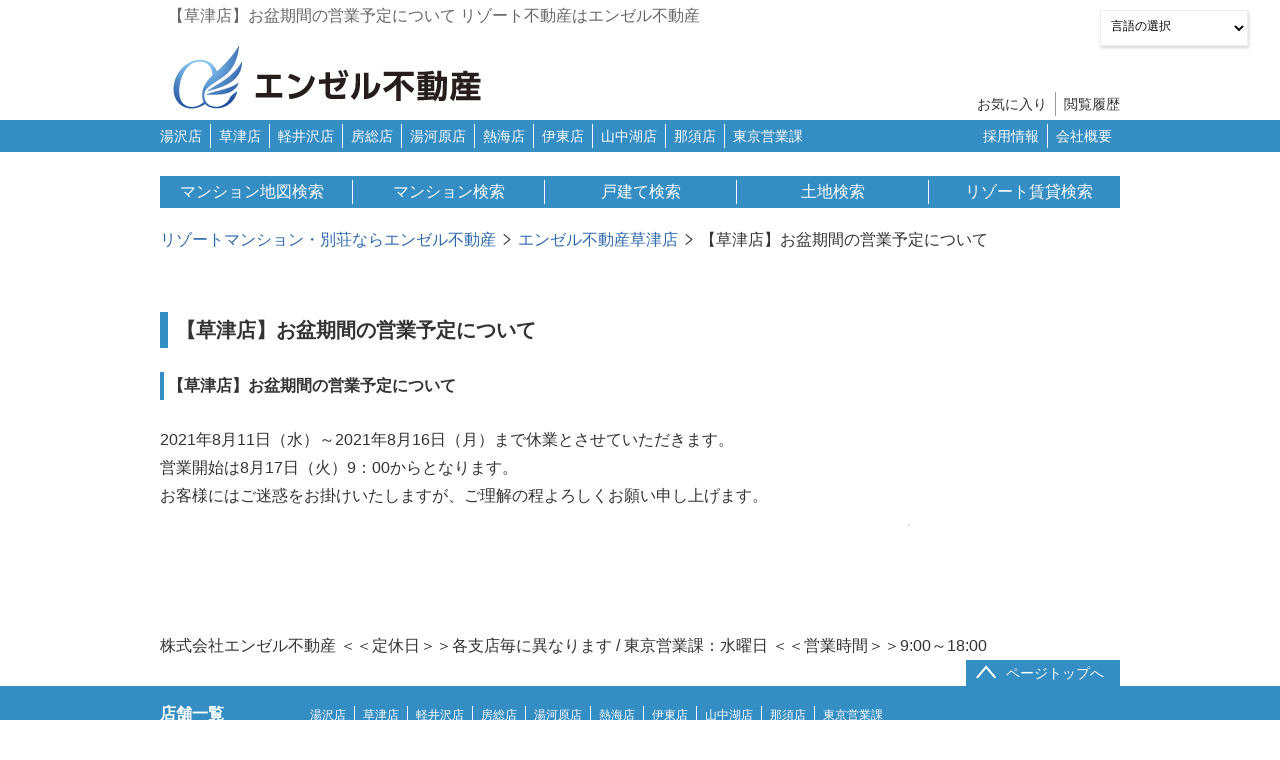

--- FILE ---
content_type: text/html; charset=UTF-8
request_url: https://www.angel-f.com/article/103
body_size: 6560
content:
<!DOCTYPE html>
<html lang="ja" class="device_type_pc device_kind_pc">
<head prefix="og: http://ogp.me/ns# fb: http://ogp.me/ns/fb# article: http://ogp.me/ns/article#">
    <meta charset="UTF-8" />
    <meta name="viewport" content="width=device-width,initial-scale=0.65,minimum-scale=0.5,maximum-scale=2.0,user-scalable=yes">
    <title>【草津店】お盆期間の営業予定について</title>
    <meta name="description" content="【草津店】お盆期間の営業予定について">
    <meta name="keywords" content="マンション,別荘,別荘地,一戸建て,土地,エンゼル不動産">
<!-- OGPの設定 -->

<meta property="og:type" content="article" />
<meta property="og:locale" content="ja_JP" />
<meta property="og:title" content="【草津店】お盆期間の営業予定について" />
<meta property="og:description" content="【草津店】お盆期間の営業予定について" />
<meta property="og:url" content="https://www.angel-f.com/article/103" />
	<meta property="og:image" content="https://www.angel-f.com/images/ogp.jpg" />


    <link rel="stylesheet" type="text/css" href="/css/pc_screen.min.css?fv=20241008205446" />
    <link rel="stylesheet" type="text/css" href="/css/print.css?fv=20180420213828" media="print" />
    <link rel="alternate" href="https://www.angel-f.com/smp/article/103">
    <script src="/js/lazysizes.min.js"></script>
    <script src="/js/jquery-3.3.1.min.js"></script>
    <script src="/js/swiper.min.js"></script>
    <script src="/js/lightbox.min.js"></script>
    <script src="/js/pc_main.min.js?fv=20220625110529"></script>
    <style type="text/css">
.gtranslate_hover_wrapper {
    display: none;
    width: 690px;
    position: absolute;
    z-index: 1;
    left: -560px;
    bottom: -200px;
    border-radius: 6px;
}
#gtranslate_wrapper:hover .gtranslate_hover_wrapper {
    display: block;
}

.gtranslate_hover_wrapper .gtranslate_hover_inner {
    border: 2px #348dc3 solid;
    padding: 16px 8px 8px;
    border-radius: 6px;
    position: relative;
    background-color: #ebf3f9;
}
.gtranslate_hover_wrapper .gtranslate_hover_inner .gtranslate_hover_title_wrapper {
    padding-bottom: 8px;
}
.gtranslate_hover_wrapper .gtranslate_hover_inner .gtranslate_hover_title_wrapper .text_wrapper {
    border-left: 8px solid #348dc3;
    padding-left: 8px;
}
.gtranslate_hover_wrapper .gtranslate_hover_inner .gtranslate_hover_title_wrapper .text_wrapper p {
    font-size: 20px;
    font-weight: bold;
}
</style>
<!-- Google tag (gtag.js) -->
<script async src="https://www.googletagmanager.com/gtag/js?id=G-8360Q0C4W4"></script>
<script>
	window.dataLayer = window.dataLayer || [];
	function gtag(){dataLayer.push(arguments);}
	gtag('js', new Date());

	gtag('config', 'G-8360Q0C4W4');
	gtag('config', 'UA-64249371-1');
</script>
<!-- GTM_全頁_不動産熱海 -->
<!-- Google Tag Manager -->
<script>(function(w,d,s,l,i){w[l]=w[l]||[];w[l].push({'gtm.start':
new Date().getTime(),event:'gtm.js'});var f=d.getElementsByTagName(s)[0],
j=d.createElement(s),dl=l!='dataLayer'?'&l='+l:'';j.async=true;j.src=
'https://www.googletagmanager.com/gtm.js?id='+i+dl;f.parentNode.insertBefore(j,f);
})(window,document,'script','dataLayer','GTM-P74C6L6G');</script>
<!-- End Google Tag Manager -->
	<!-- GTranslate: https://gtranslate.io/ -->
	<div id="gtranslate_wrapper">
	 <select onchange="doGTranslate(this);" class="notranslate" id="gtranslate_selector"><option value="">言語の選択</option><option value="ja|ja">日本語（Japanese）</option><option value="ja|en">英語（English）</option><option value="ja|zh-CN">中国語（簡体）</option><option value="ja|zh-TW">中国語（繁体）</option><option value="ja|ko">韓国語（Korean）</option></select>




<div class="gtranslate_hover_wrapper">
    <div class="gtranslate_hover_inner">
        <div class="gtranslate_hover_title_wrapper">
            <div class="text_wrapper">
                <p>自動翻訳サービス利用時のご注意</p>
            </div>
        </div>
		<p>当サイトは、Googleが提供する自動翻訳サービスを使用しています。<br>
自動翻訳システムによる機械的な翻訳のため、不正確または意図しない翻訳となる可能性があります。<br>
充分ご理解の上でご利用ください。</p>
    </div>
</div>

</div>
	<style type="text/css">
	#goog-gt-tt {display:none !important;}
	.goog-te-banner-frame {display:none !important;}
	.goog-te-menu-value:hover {text-decoration:none !important;}
	.goog-text-highlight {background-color:transparent !important;box-shadow:none !important;}
	body {top:0 !important;}
	#google_translate_element2 {display:none!important;}
	#gtranslate_wrapper {
		position: fixed;
	    right: 180px;
	    z-index: 999999;
		top: 10px!important;	
	}
	#gtranslate_selector {
		position: fixed;
	    background: #fff;
	    box-shadow: 1px 2px 3px rgba(0,0,0,.16);
	    overflow: hidden;
	    max-height: 40px;
	    z-index: 999999999;
	    border: 1px solid #eee;
		font-size: 12px!important;
		height: 3em;
	}
	</style>

	<div id="google_translate_element2"></div>
	<script type="text/javascript">
	function googleTranslateElementInit2() {new google.translate.TranslateElement({pageLanguage: 'ja',autoDisplay: false}, 'google_translate_element2');}
	</script><script type="text/javascript" src="//translate.google.com/translate_a/element.js?cb=googleTranslateElementInit2"></script>

	<script type="text/javascript">
	function GTranslateGetCurrentLang() {var keyValue = document['cookie'].match('(^|;) ?googtrans=([^;]*)(;|$)');return keyValue ? keyValue[2].split('/')[2] : null;}
	function GTranslateFireEvent(element,event){try{if(document.createEventObject){var evt=document.createEventObject();element.fireEvent('on'+event,evt)}else{var evt=document.createEvent('HTMLEvents');evt.initEvent(event,true,true);element.dispatchEvent(evt)}}catch(e){}}
	function doGTranslate(lang_pair){if(lang_pair.value)lang_pair=lang_pair.value;if(lang_pair=='')return;var lang=lang_pair.split('|')[1];if(GTranslateGetCurrentLang() == null && lang == lang_pair.split('|')[0])return;var teCombo;var sel=document.getElementsByTagName('select');for(var i=0;i<sel.length;i++)if(/goog-te-combo/.test(sel[i].className)){teCombo=sel[i];break;}if(document.getElementById('google_translate_element2')==null||document.getElementById('google_translate_element2').innerHTML.length==0||teCombo.length==0||teCombo.innerHTML.length==0){setTimeout(function(){doGTranslate(lang_pair)},500)}else{teCombo.value=lang;GTranslateFireEvent(teCombo,'change');GTranslateFireEvent(teCombo,'change')}}
	</script>



</head>
<body class="pc1001" onload="">
<!-- Google Tag Manager (noscript) -->
<noscript><iframe src="https://www.googletagmanager.com/ns.html?id=GTM-P74C6L6G"
height="0" width="0" style="display:none;visibility:hidden"></iframe></noscript>
<!-- End Google Tag Manager (noscript) -->

<header>
        <div class="header_area">
            <div class="header_area_inner">
                <div class="h1_wrapper">
                    <h1>【草津店】お盆期間の営業予定について リゾート不動産はエンゼル不動産</h1>
                </div>
                <a href="/">
                    <div class="logo_wrapper">
                        <img src="/images/pc/header_logo.png" alt="エンゼル不動産" />
                    </div>
                </a>
                <div class="favorite_and_history_wrapper">
                    <ul class="list split_border_list" data-color="gray">
                        <li>
                            <div class="text_link_wrapper">
                                <div class="text_wrapper">
                                    <a href="/favorite">
                                        <p>お気に入り</p>
                                    </a>
                                </div>
                            </div>
                        </li>
                        <li>
                            <div class="text_link_wrapper">
                                <div class="text_wrapper">
                                    <a href="/history">
                                        <p>閲覧履歴</p>
                                    </a>
                                </div>
                            </div>
                        </li>
                    </ul>
                </div>
            </div>
        </div>
    </header>
<nav>
        <div class="nav_area">
            <div class="nav_area_inner">
                <div class="nav_shop_list_wrapper">
                    <ul class="list nav_shop_list split_border_list" data-color="white">
                        <li>
                            <div class="text_link_wrapper">
                                <div class="text_wrapper">
                                    <a href="/yuzawa">
                                        <p>湯沢店</p>
                                    </a>
                                </div>
                            </div>
                        </li>
                        <li>
                            <div class="text_link_wrapper">
                                <div class="text_wrapper">
                                    <a href="/kusatsu">
                                        <p>草津店</p>
                                    </a>
                                </div>
                            </div>
                        </li>
                        <li>
                            <div class="text_link_wrapper">
                                <div class="text_wrapper">
                                    <a href="/karuizawa">
                                        <p>軽井沢店</p>
                                    </a>
                                </div>
                            </div>
                        </li>
                        <li>
                            <div class="text_link_wrapper">
                                <div class="text_wrapper">
                                    <a href="/boso">
                                        <p>房総店</p>
                                    </a>
                                </div>
                            </div>
                        </li>
<!--
                        <li>
                            <div class="text_link_wrapper">
                                <div class="text_wrapper">
                                    <a href="/shonan">
                                        <p>逗子店</p>
                                    </a>
                                </div>
                            </div>
                        </li>
-->
<!--                        <li>
                            <div class="text_link_wrapper">
                                <div class="text_wrapper">
                                    <a href="/hakone">
                                        <p>箱根連絡所</p>
                                    </a>
                                </div>
                            </div>
                        </li>
-->
                        <li>
                            <div class="text_link_wrapper">
                                <div class="text_wrapper">
                                    <a href="/yugawara">
                                        <p>湯河原店</p>
                                    </a>
                                </div>
                            </div>
                        </li>
                        <li>
                            <div class="text_link_wrapper">
                                <div class="text_wrapper">
                                    <a href="/atami">
                                        <p>熱海店</p>
                                    </a>
                                </div>
                            </div>
                        </li>
                        <li>
                            <div class="text_link_wrapper">
                                <div class="text_wrapper">
                                    <a href="/ito">
                                        <p>伊東店</p>
                                    </a>
                                </div>
                            </div>
                        </li>
                        <li>
                            <div class="text_link_wrapper">
                                <div class="text_wrapper">
                                    <a href="/fuji-sanroku">
                                        <p>山中湖店</p>
                                    </a>
                                </div>
                            </div>
                        </li>
                        <li>
                            <div class="text_link_wrapper">
                                <div class="text_wrapper">
                                    <a href="/nasu">
                                        <p>那須店</p>
                                    </a>
                                </div>
                            </div>
                        </li>
<!--
                        <li>
                            <div class="text_link_wrapper">
                                <div class="text_wrapper">
                                    <a href="/tokyo">
                                        <p>東京営業課</p>
                                    </a>
                                </div>
                            </div>
                        </li>
-->
                        <li>
                            <div class="text_link_wrapper">
                                <div class="text_wrapper">
                                    <a href="/shonan">
                                        <p>東京営業課</p>
                                    </a>
                                </div>
                            </div>
                        </li>
                    </ul>
                </div>
                <div class="nav_company_outline_wrapper">
                    <div class="text_link_wrapper">
                        <div class="text_wrapper">
                            <a href="https://www.angel-f.com/recruitment/" target="_blank">
                                <p>採用情報</p>
                            </a>
                        </div>
                    </div>
                    <div class="text_link_wrapper">
                        <div class="text_wrapper">
                            <a href="/kaisha/gaiyou.html">
                                <p>会社概要</p>
                            </a>
                        </div>
                    </div>
                </div>
            </div>
        </div>
    </nav>

<main>

<div class="main_area">
            <div class="main_area_inner">
                <div class="search_navigation_list_wrapper">
                    <ul class="list search_navigation_list split_border_list" data-color="white" data-column="5">
                        <li>
                            <a href="/chizu">
                                <div class="text_wrapper">
                                    <p>マンション地図検索</p>
                                </div>
                            </a>
                        </li>
                        <li>
                            <a href="/mansion">
                                <div class="text_wrapper">
                                    <p>マンション検索</p>
                                </div>
                            </a>
                        </li>
                        <li>
                            <a href="/besso">
                                <div class="text_wrapper">
                                    <p>戸建て検索</p>
                                </div>
                            </a>
                        </li>
                        <li>
                            <a href="/bessochi">
                                <div class="text_wrapper">
                                    <p>土地検索</p>
                                </div>
                            </a>
                        </li>
                        <li>
                            <a href="/chintai">
                                <div class="text_wrapper">
                                    <p>リゾート賃貸検索</p>
                                </div>
                            </a>
                        </li>
                    </ul>
                </div>
            </div>
        </div>

<div class="main_area">
            <div class="main_area_inner">
                <div class="breadcrumb_wrapper">
                    <ul class="list breadcrumb">
                            <li class="trace">
                            <a href="/"><div class="text_wrapper"><p>リゾートマンション・別荘ならエンゼル不動産</p></div></a>
                        </li>
                        <li class="trace_arrow">
                            <div class="icon_area">
                                <div class="icon icon-arrow_next_page"></div>
                            </div>
                        </li>
                                <li class="trace">
                            <a href="/kusatsu"><div class="text_wrapper"><p>エンゼル不動産草津店</p></div></a>
                        </li>
                        <li class="trace_arrow">
                            <div class="icon_area">
                                <div class="icon icon-arrow_next_page"></div>
                            </div>
                        </li>
                                <li>
                            <div class="text_wrapper"><p>【草津店】お盆期間の営業予定について</p></div>
                        </li>
                        </ul>
                </div>
            </div>
        </div>
        <div class="two_column_main clearfix">
            <div class="left_column">
<div class="main_area article_area">
                    <div class="main_area_inner article_area_inner">
                        <div class="article_wrapper">
                            <div class="article_detail_main_area">
                                <div class="article_main_area">
                                    <div class="article_title">
                                        <p>【草津店】お盆期間の営業予定について</p>
                                    </div>
                                </div>
                            </div>
                            <div class="article_data_area">
                                <ul class="list article_data_list">
                                    <li>
                                                <div class="article_data_title"><p>【草津店】お盆期間の営業予定について</p></div>
                                                <div class="article_data_text"><p>2021年8月11日（水）～2021年8月16日（月）まで休業とさせていただきます。<br />
営業開始は8月17日（火）9：00からとなります。<br />
お客様にはご迷惑をお掛けいたしますが、ご理解の程よろしくお願い申し上げます。</p></div>
                                            </li>
                                </ul>
                            </div>
                        </div>
                        <div class="article_pager_wrapper">
<div class="box pager_box">
                                <div class="pager_list_wrapper">
                                    <ul class="list pager_list">
                                    </ul>
                                </div>
                            </div>
                        </div>
                    </div>
                </div>
            </div>
            <div class="right_column">
            </div>
        </div>

</main>

<section class="seo_text">

        <div class="company_infomation_area">


            <div class="company_infomation_area_inner">
                <div class="plane_text_wrapper">
                    <div class="text_wrapper">
                        <p>株式会社エンゼル不動産&nbsp;＜＜定休日＞＞各支店毎に異なります&nbsp;/&nbsp;東京営業課：水曜日&nbsp;＜＜営業時間＞＞9:00～18:00</p>
                    </div>
                </div>
            </div>
        </div>
        <div class="seo_text_area">
            <div class="seo_text_area_inner">
                <div class="seo_text_list_wrapper">
                    <ul class="list seo_text_list">
                        <li>
                            <dl>
                                <dt>
                                    <div class="plane_text_wrapper">
                                        <div class="text_wrapper">
                                            <p>店舗一覧</p>
                                        </div>
                                    </div>
                                </dt>
                                <dd>
                                    <ul class="list split_border_list clearfix" data-color="white">
                                        <li>
                                            <div class="text_link_wrapper">
                                                <a href="/yuzawa">
                                                    <div class="text_wrapper">
                                                        <p>湯沢店</p>
                                                    </div>
                                                </a>
                                            </div>
                                        </li>
                                        <li>
                                            <div class="text_link_wrapper">
                                                <a href="/kusatsu">
                                                    <div class="text_wrapper">
                                                        <p>草津店</p>
                                                    </div>
                                                </a>
                                            </div>
                                        </li>
                                        <li>
                                            <div class="text_link_wrapper">
                                                <a href="/karuizawa">
                                                    <div class="text_wrapper">
                                                        <p>軽井沢店</p>
                                                    </div>
                                                </a>
                                            </div>
                                        </li>
                                        <li>
                                            <div class="text_link_wrapper">
                                                <a href="/boso">
                                                    <div class="text_wrapper">
                                                        <p>房総店</p>
                                                    </div>
                                                </a>
                                            </div>
                                        </li>
                                        <li>
                                            <div class="text_link_wrapper">
                                                <a href="/yugawara">
                                                    <div class="text_wrapper">
                                                        <p>湯河原店</p>
                                                    </div>
                                                </a>
                                            </div>
                                        </li>
                                        <li>
                                            <div class="text_link_wrapper">
                                                <a href="/atami">
                                                    <div class="text_wrapper">
                                                        <p>熱海店</p>
                                                    </div>
                                                </a>
                                            </div>
                                        </li>
                                        <li>
                                            <div class="text_link_wrapper">
                                                <a href="/ito">
                                                    <div class="text_wrapper">
                                                        <p>伊東店</p>
                                                    </div>
                                                </a>
                                            </div>
                                        </li>
                                        <li>
                                            <div class="text_link_wrapper">
                                                <a href="/fuji-sanroku">
                                                    <div class="text_wrapper">
                                                        <p>山中湖店</p>
                                                    </div>
                                                </a>
                                            </div>
                                        </li>
                                        <li>
                                            <div class="text_link_wrapper">
                                                <a href="/nasu">
                                                    <div class="text_wrapper">
                                                        <p>那須店</p>
                                                    </div>
                                                </a>
                                            </div>
                                        </li>
                                        <li>
                                            <div class="text_link_wrapper">
                                                <a href="/shonan">
                                                    <div class="text_wrapper">
                                                        <p>東京営業課</p>
                                                    </div>
                                                </a>
                                            </div>
                                        </li>
                                    </ul>
                                </dd>
                            </dl>
                        </li>
                        <li>
                            <dl>
                                <dt>
                                    <div class="plane_text_wrapper">
                                        <div class="text_wrapper">
                                            <p>物件購入</p>
                                        </div>
                                    </div>
                                </dt>
                                <dd>
                                    <ul class="list split_border_list clearfix" data-color="white">
                                        <li>
                                            <div class="text_link_wrapper">
                                                <a href="/mansion">
                                                    <div class="text_wrapper">
                                                        <p>リゾートマンション</p>
                                                    </div>
                                                </a>
                                            </div>
                                        </li>
                                        <li>
                                            <div class="text_link_wrapper">
                                                <a href="/bessochi">
                                                    <div class="text_wrapper">
                                                        <p>土地</p>
                                                    </div>
                                                </a>
                                            </div>
                                        </li>
                                        <li>
                                            <div class="text_link_wrapper">
                                                <a href="/besso">
                                                    <div class="text_wrapper">
                                                        <p>戸建て</p>
                                                    </div>
                                                </a>
                                            </div>
                                        </li>
                                        <li>
                                            <div class="text_link_wrapper">
                                                <a href="/invest">
                                                    <div class="text_wrapper">
                                                        <p>投資向き物件</p>
                                                    </div>
                                                </a>
                                            </div>
                                        </li>
                                        <li>
                                            <div class="text_link_wrapper">
                                                <a href="/urinushi">
                                                    <div class="text_wrapper">
                                                        <p>売主物件</p>
                                                    </div>
                                                </a>
                                            </div>
                                        </li>
                                        <li>
                                            <div class="text_link_wrapper">
                                                <a href="/pet">
                                                    <div class="text_wrapper">
                                                        <p>ペット可物件</p>
                                                    </div>
                                                </a>
                                            </div>
                                        </li>
                                    </ul>
                                </dd>
                            </dl>
                        </li>
                        <li>
                            <dl>
                                <dt>
                                    <div class="plane_text_wrapper">
                                        <div class="text_wrapper">
                                            <p>物件売却</p>
                                        </div>
                                    </div>
                                </dt>
                                <dd>
                                    <ul class="list split_border_list clearfix" data-color="white">
                                        <li>
                                            <div class="text_link_wrapper">
                                                <a href="/inquiry/sell_mansion/input" target="_blank">
                                                    <div class="text_wrapper">
                                                        <p>売却問合せ</p>
                                                    </div>
                                                </a>
                                            </div>
                                        </li>
                                        <li>
                                            <div class="text_link_wrapper">
                                                <a href="/quick/013uritai/index.html">
                                                    <div class="text_wrapper">
                                                        <p>売却の手順</p>
                                                    </div>
                                                </a>
                                            </div>
                                        </li>
                                        <li>
                                            <div class="text_link_wrapper">
                                                <a href="/quick/015kaitori">
                                                    <div class="text_wrapper">
                                                        <p>即金買取希望</p>
                                                    </div>
                                                </a>
                                            </div>
                                        </li>
                                        <li>
                                            <div class="text_link_wrapper">
                                                <a href="/quick/021bai_bo/index.html">
                                                    <div class="text_wrapper">
                                                        <p>売却物件募集</p>
                                                    </div>
                                                </a>
                                            </div>
                                        </li>
                                    </ul>
                                </dd>
                            </dl>
                        </li>
                        <li>
                            <dl>
                                <dt>
                                    <div class="plane_text_wrapper">
                                        <div class="text_wrapper">
                                            <p>リゾートマンション<br />大百科</p>
                                        </div>
                                    </div>
                                </dt>
                                <dd>
                                    <ul class="list split_border_list clearfix" data-color="white">
                                        <li>
                                            <div class="text_link_wrapper">
                                                <a href="/daihyakka/yuzawa">
                                                    <div class="text_wrapper">
                                                        <p>湯沢・苗場・水上</p>
                                                    </div>
                                                </a>
                                            </div>
                                        </li>
                                        <li>
                                            <div class="text_link_wrapper">
                                                <a href="/daihyakka/kusatsu">
                                                    <div class="text_wrapper">
                                                        <p>草津</p>
                                                    </div>
                                                </a>
                                            </div>
                                        </li>
                                        <li>
                                            <div class="text_link_wrapper">
                                                <a href="/daihyakka/karuizawa">
                                                    <div class="text_wrapper">
                                                        <p>軽井沢・蓼科</p>
                                                    </div>
                                                </a>
                                            </div>
                                        </li>
                                        <li>
                                            <div class="text_link_wrapper">
                                                <a href="/daihyakka/boso">
                                                    <div class="text_wrapper">
                                                        <p>千葉房総半島全域</p>
                                                    </div>
                                                </a>
                                            </div>
                                        </li>
                                        <li>
                                            <div class="text_link_wrapper">
                                                <a href="/daihyakka/yugawara">
                                                    <div class="text_wrapper">
                                                        <p>湯河原・真鶴・箱根</p>
                                                    </div>
                                                </a>
                                            </div>
                                        </li>
                                        <li>
                                            <div class="text_link_wrapper">
                                                <a href="/daihyakka/atami">
                                                    <div class="text_wrapper">
                                                        <p>熱海・中伊豆・南箱根</p>
                                                    </div>
                                                </a>
                                            </div>
                                        </li>
                                        <li>
                                            <div class="text_link_wrapper">
                                                <a href="/daihyakka/ito">
                                                    <div class="text_wrapper">
                                                        <p>伊東・東伊豆</p>
                                                    </div>
                                                </a>
                                            </div>
                                        </li>
                                        <li>
                                            <div class="text_link_wrapper">
                                                <a href="/daihyakka/fuji-sanroku">
                                                    <div class="text_wrapper">
                                                        <p>富士</p>
                                                    </div>
                                                </a>
                                            </div>
                                        </li>
                                        <li>
                                            <div class="text_link_wrapper">
                                                <a href="/daihyakka/nasu">
                                                    <div class="text_wrapper">
                                                        <p>那須・白河高原</p>
                                                    </div>
                                                </a>
                                            </div>
                                        </li>
                                        <li>
                                            <div class="text_link_wrapper">
                                                <a href="/daihyakka/shonan">
                                                    <div class="text_wrapper">
                                                        <p>湘南・鎌倉・逗子・葉山・三浦</p>
                                                    </div>
                                                </a>
                                            </div>
                                        </li>
                                    </ul>
                                </dd>
                            </dl>
                        </li>
                        <li>
                            <dl>
                                <dt>
                                    <div class="plane_text_wrapper">
                                        <div class="text_wrapper">
                                            <p>物件地図検索</p>
                                        </div>
                                    </div>
                                </dt>
                                <dd>
                                    <ul class="list split_border_list clearfix" data-color="white">
                                        <li>
                                            <div class="text_link_wrapper">
                                                <a href="/chizu/search_list/yuzawa-area">
                                                    <div class="text_wrapper">
                                                        <p>湯沢・苗場</p>
                                                    </div>
                                                </a>
                                            </div>
                                        </li>
                                        <li>
                                            <div class="text_link_wrapper">
                                                <a href="/chizu/search_list/kusatsu-area">
                                                    <div class="text_wrapper">
                                                        <p>草津</p>
                                                    </div>
                                                </a>
                                            </div>
                                        </li>
                                        <li>
                                            <div class="text_link_wrapper">
                                                <a href="/chizu/search_list/karuizawa-area">
                                                    <div class="text_wrapper">
                                                        <p>軽井沢</p>
                                                    </div>
                                                </a>
                                            </div>
                                        </li>
                                        <li>
                                            <div class="text_link_wrapper">
                                                <a href="/chizu/search_list/kujuukuri">
                                                    <div class="text_wrapper">
                                                        <p>房総半島</p>
                                                    </div>
                                                </a>
                                            </div>
                                        </li>
                                        <li>
                                            <div class="text_link_wrapper">
                                                <a href="/chizu/search_list/zushi">
                                                    <div class="text_wrapper">
                                                        <p>逗子</p>
                                                    </div>
                                                </a>
                                            </div>
                                        </li>
                                        <li>
                                            <div class="text_link_wrapper">
                                                <a href="/chizu/search_list/miura">
                                                    <div class="text_wrapper">
                                                        <p>三浦半島</p>
                                                    </div>
                                                </a>
                                            </div>
                                        </li>
                                        <li>
                                            <div class="text_link_wrapper">
                                                <a href="/chizu/search_list/yugawara-area">
                                                    <div class="text_wrapper">
                                                        <p>湯河原</p>
                                                    </div>
                                                </a>
                                            </div>
                                        </li>
                                         <li>
                                            <div class="text_link_wrapper">
                                                <a href="/chizu/search_list/hakone_area">
                                                    <div class="text_wrapper">
                                                        <p>箱根</p>
                                                    </div>
                                                </a>
                                            </div>
                                        </li>
                                         <li>
                                            <div class="text_link_wrapper">
                                                <a href="/chizu/search_list/atami">
                                                    <div class="text_wrapper">
                                                        <p>熱海</p>
                                                    </div>
                                                </a>
                                            </div>
                                        </li>
                                        <li>
                                            <div class="text_link_wrapper">
                                                <a href="/chizu/search_list/yamanakako">
                                                    <div class="text_wrapper">
                                                        <p>富士・御殿場</p>
                                                    </div>
                                                </a>
                                            </div>
                                        </li>
                                    </ul>
                                </dd>
                            </dl>
                        </li>
                        <li>
                            <dl>
                                <dt>
                                    <div class="plane_text_wrapper">
                                        <div class="text_wrapper">
                                            <p>新着物件</p>
                                        </div>
                                    </div>
                                </dt>
                                <dd>
                                    <ul class="list split_border_list clearfix" data-color="white">
                                        <li>
                                            <div class="text_link_wrapper">
                                                <a href="/mansion/search_list?new=30&baikai=3">
                                                    <div class="text_wrapper">
                                                        <p>リゾートマンション</p>
                                                    </div>
                                                </a>
                                            </div>
                                        </li>
                                        <li>
                                            <div class="text_link_wrapper">
                                                <a href="/bessochi/search_list?syubetsu[]=2&new=30&baikai=3">
                                                    <div class="text_wrapper">
                                                        <p>土地</p>
                                                    </div>
                                                </a>
                                            </div>
                                        </li>
                                        <li>
                                            <div class="text_link_wrapper">
                                                <a href="/besso/search_list?syubetsu[]=1&new=30&baikai=3">
                                                    <div class="text_wrapper">
                                                        <p>戸建て</p>
                                                    </div>
                                                </a>
                                            </div>
                                        </li>
                                        <li>
                                            <div class="text_link_wrapper">
                                                <a href="/chintai/search_list?new=30">
                                                    <div class="text_wrapper">
                                                        <p>リゾートマンション賃貸</p>
                                                    </div>
                                                </a>
                                            </div>
                                        </li>
                                    </ul>
                                </dd>
                            </dl>
                        </li>
                        <li>
                            <dl>
                                <dt>
                                    <div class="plane_text_wrapper">
                                        <div class="text_wrapper">
                                            <p>エンゼルグループ</p>
                                        </div>
                                    </div>
                                </dt>
                                <dd>
                                    <ul class="list split_border_list clearfix" data-color="white">
                                        <li>
                                            <a href="https://www.angel.co.jp/" target="_blank">
                                                <div class="text_link_wrapper new_window_link">
                                                    <div class="text_wrapper">
                                                        <p>株式会社エンゼルグループ</p>
                                                    </div>
                                                </div>
                                            </a>
                                        </li>
                                        <li>
                                            <a href="https://www.angel-hotels.com/" target="_blank">
                                                <div class="text_link_wrapper new_window_link">
                                                    <div class="text_wrapper">
                                                        <p>株式会社エンゼルホテルズ</p>
                                                    </div>
                                                </div>
                                            </a>
                                        </li>

                                        <li>
                                            <a href="https://www.angel-community.com/" target="_blank">
                                                <div class="text_link_wrapper new_window_link">
                                                    <div class="text_wrapper">
                                                        <p>株式会社エンゼルコミュニティ</p>
                                                    </div>
                                                </div>
                                            </a>
                                        </li>

                                        <li>
                                            <a href="https://www.angelforest-resorts.com/" target="_blank">
                                                <div class="text_link_wrapper new_window_link">
                                                    <div class="text_wrapper">
                                                        <p>エンゼルフォレストリゾート</p>
                                                    </div>
                                                </div>
                                            </a>
                                        </li>


                                        <li>
                                            <a href="https://www.ang-k.com/" target="_blank">
                                                <div class="text_link_wrapper new_window_link">
                                                    <div class="text_wrapper">
                                                        <p>株式会社エンゼル建設</p>
                                                    </div>
                                                </div>
                                            </a>
                                        </li>
                                        <li>
                                            <a href="https://www.naebasan.com/" target="_blank">
                                                <div class="text_link_wrapper new_window_link">
                                                    <div class="text_wrapper">
                                                        <p>苗場酒造株式会社</p>
                                                    </div>
                                                </div>
                                            </a>
                                        </li>
                                        <li>
                                            <a href="https://www.ang-kanko.com/" target="_blank">
                                                <div class="text_link_wrapper new_window_link">
                                                    <div class="text_wrapper">
                                                        <p>株式会社エンゼル観光</p>
                                                    </div>
                                                </div>
                                            </a>
                                        </li>


                                        <li>
                                            <a href="https://www.angel-g.co.jp/" target="_blank">
                                                <div class="text_link_wrapper new_window_link">
                                                    <div class="text_wrapper">
                                                        <p>エンゼルグランディア越後中里</p>
                                                    </div>
                                                </div>
                                            </a>
                                        </li>
                                        <li>
                                            <a href="https://www.ang-sk.com/" target="_blank">
                                                <div class="text_link_wrapper new_window_link">
                                                    <div class="text_wrapper">
                                                        <p>エンゼルフォレスト白河高原</p>
                                                    </div>
                                                </div>
                                            </a>
                                        </li>
                                        <li>
                                            <a href="https://www.ang-ns.com/" target="_blank">
                                                <div class="text_link_wrapper new_window_link">
                                                    <div class="text_wrapper">
                                                        <p>エンゼルフォレスト那須</p>
                                                    </div>
                                                </div>
                                            </a>
                                        </li>
                                        <li>
                                            <a href="https://www.angelforest-resorts.com/rental-villa/" target="_blank">
                                                <div class="text_link_wrapper new_window_link">
                                                    <div class="text_wrapper">
                                                        <p>エンゼルフォレスト貸別荘</p>
                                                    </div>
                                                </div>
                                            </a>
                                        </li>


                                        <!--<li>
                                            <a href="https://www.ang-sk.com/company/" target="_blank">
                                                <div class="text_link_wrapper new_window_link">
                                                    <div class="text_wrapper">
                                                        <p>株式会社エンゼル那須白河</p>
                                                    </div>
                                                </div>
                                            </a>
                                        </li>-->




<!--
                                        <li>
                                            <a href="https://www.himawari-vita.com/" target="_blank">
                                                <div class="text_link_wrapper new_window_link">
                                                    <div class="text_wrapper">
                                                        <p>VITA湯沢</p>
                                                    </div>
                                                </div>
                                            </a>
                                        </li>
-->
                                        <li>
                                            <a href="https://www.takibi.com/" target="_blank">
                                                <div class="text_link_wrapper new_window_link">
                                                    <div class="text_wrapper">
                                                        <p>だんろの家</p>
                                                    </div>
                                                </div>
                                            </a>
                                        </li>
                                    </ul>
                                </dd>
                            </dl>
                        </li>
                    </ul>
                </div>
                <div class="go_top_button_area">
                    <div class="go_top_button_inner">
                        <p>ページトップへ</p>
                    </div>
                </div>
            </div>
        </div>
    </section>

<footer>
        <div class="footer_area">
            <div class="footer_area_inner">
                <div class="company_outline_wrapper">
                    <ul class="list split_border_list" data-color="gray">
                        <li>
                            <a href="/kaisha/gaiyou.html">
                                <div class="text_link_wrapper">
                                    <div class="text_wrapper">
                                        <p>会社概要</p>
                                    </div>
                                </div>
                            </a>
                        </li>
                        <li>
                            <a href="https://www.angel-f.com/recruitment/" target="_blank">
                                <div class="text_link_wrapper">
                                    <div class="text_wrapper">
                                        <p>採用情報</p>
                                    </div>
                                </div>
                            </a>
                        </li>
                        <li>
                            <a href="https://www.angel.co.jp/privacy-policy/" target="_blank">
                                <div class="text_link_wrapper">
                                    <div class="text_wrapper">
                                        <p>プライバシーポリシー</p>
                                    </div>
                                </div>
                            </a>
                        </li>
                        <li>
                            <a href="https://www.angel.co.jp/site-policy/" target="_blank">
                                <div class="text_link_wrapper">
                                    <div class="text_wrapper">
                                        <p>サイトポリシー</p>
                                    </div>
                                </div>
                            </a>
                        </li>
                        <li>
                            <a href="/inquiry/information/input" target="_blank">
                                <div class="text_link_wrapper">
                                    <div class="text_wrapper">
                                        <p>お問い合わせ</p>
                                    </div>
                                </div>
                            </a>
                        </li>
                        <li>
                            <a href="/faq">
                                <div class="text_link_wrapper">
                                    <div class="text_wrapper">
                                        <p>よくある質問</p>
                                    </div>
                                </div>
                            </a>
                        </li>
                    </ul>
                </div>
                <div class="copylight">
                    <div class="plane_text_wrapper">
                        <div class="text_wrapper">
                            <p>株式会社エンゼル不動産 / 国土交通大臣（8）4430号 <span class="copyright">&copy;</span>2003-2026 Angel Real Estate Inc. All Rights Reserved.</p>
                        </div>
                    </div>
                </div>
            </div>
        </div>
    </footer>

<!-- KASIKA TRACKING CODE -->
<script type="text/javascript" src="//panda.kasika.io/tag-manager/?pid=70E40FAA36B79A0C804EA26193D0045B"></script>
<!-- KASIKA TRACKING CODE -->
</body>
</html>

--- FILE ---
content_type: text/css
request_url: https://www.angel-f.com/css/pc_screen.min.css?fv=20241008205446
body_size: 29617
content:
@charset "UTF-8";
/*=================================
/- file   : screen.min.css
/- admin  : sp1 Inc.
/- update : 201803
==================================*/
/*=================================
/- file   : screen.css
/- admin  : sp1 Inc.
/- update : 201803
==================================*/
/*=================================
/- file   : _mixin.css
/- admin  : sp1 Inc.
/- update : 201803
==================================*/
/*
 * Mixin for placeholder
 * @include placeholderColor(#00ff00);
 */
html, body, div, span, applet, object, iframe,
h1, h2, h3, h4, h5, h6, p, blockquote, pre,
a, abbr, acronym, address, big, cite, code,
del, dfn, em, img, ins, kbd, q, s, samp,
small, strike, strong, sub, sup, tt, var,
b, u, i, center,
dl, dt, dd, ol, ul, li,
fieldset, form, label, legend,
table, caption, tbody, tfoot, thead, tr, th, td,
article, aside, canvas, details, embed,
figure, figcaption, footer, header, hgroup,
menu, nav, output, ruby, section, summary,
time, mark, audio, video {
  margin: 0;
  padding: 0;
  border: 0;
  font: inherit;
  font-size: 100%;
  vertical-align: baseline;
}

html {
  line-height: 1;
}

ol, ul {
  list-style: none;
}

table {
  border-collapse: collapse;
  border-spacing: 0;
}

caption, th, td {
  text-align: left;
  font-weight: normal;
  vertical-align: middle;
}

q, blockquote {
  quotes: none;
}
q:before, q:after, blockquote:before, blockquote:after {
  content: "";
  content: none;
}

a img {
  border: none;
}

article, aside, details, figcaption, figure, footer, header, hgroup, main, menu, nav, section, summary {
  display: block;
}

/****************************
 * クロスブラウザ対応
 ****************************/
/* IE6-8 */
/* Mozilla */
/* Webkit */
/* opera */
/* microsoft */
/* KHTML */
/* SVG */
/* Firefox before 3.6 */
/****************************
 * compassの初期設定
 ****************************/
/* 角丸デフォルト値 */
/****************************
 * 色定義
 ****************************/
/*=================================
/- file   : _color.css
/- admin  : sp1 Inc.
/- update : 201803
==================================*/
/* 直接使わない色定義 */
/*
$_color_crimson: #ed576c;
$_color_blue: #3399ff;
$_color_red: #ed1c24;
$_color_gray: #808080;
$_color_dark_gray: #bbb;
$_color_white_smoke:#f4f4f4;
*/
/**********************************
 * 共通
 **********************************/
/* フォント */
/* ボーダー */
/* 背景 */
/* コーポレートカラー */
/* テキストリンク */
/**********************************
 * ボーダー
 **********************************/
/**********************************
 * nav
 **********************************/
/**********************************
 * コメント発言
 **********************************/
/**********************************
 * SEOリンク
 **********************************/
/**********************************
 * 価格
 **********************************/
/**********************************
 * 件数
 **********************************/
/**********************************
 * アイコン
 **********************************/
/**********************************
 * テーブル
 **********************************/
/**********************************
 * ボタン
 **********************************/
/**********************************
 * 必須
 **********************************/
/**********************************
 * submit
 **********************************/
/**********************************
 * 問合せ
 **********************************/
/**********************************
 * 検索ページ
 **********************************/
/**********************************
 * 会社概要
 **********************************/
/* リストの薄いグレー背景 */
/* リストの濃いグレー背景 */
/* リストの白背景 */
/* リストのボーダー */
/* リスト内のフォントカラー */
/**********************************
 * テキストページ
 **********************************/
/* 手順ページのブルーのタイトル */
/**********************************
 * VITAキャンペーンページ
 **********************************/
/* VITAイメージのボーダー*/
/****************************
 * フォントサイズ定義
 ****************************/
/*=================================
/- file   : _font_size.css
/- admin  : sp1 Inc.
/- update : 201803
==================================*/
/***************************************
 * ページ全体の基本フォントサイズ
 ***************************************/
/***************************************
 * サイトのタイトル
 ***************************************/
/***************************************
 * ページのタイトル
 ***************************************/
/****************************
 * サイズ定義
 ****************************/
/*=================================
/- file   : _size.css
/- admin  : sp1 Inc.
/- update : 201803
==================================*/
/**
 * コンテンツの横幅
 */
/**
 * headerの高さ
 */
/**
 * footerの高さ
 */
/**
 * 左カラムの横幅
 */
/**
 * 右カラムの横幅
 */
/**
 * ポップアップ
 */
/****************************
 * アイコン定義
 ****************************/
/*=================================
/- file   : _icon.css
/- admin  : sp1 Inc.
/- update : 201803
==================================*/
/*
.icon_wrapper {
    position: absolute;
    &.icon_top_right {
        top: 3px;
        right: 3px;
    }
    &.icon_bottom_right {
        bottom: 3px;
        right: 3px;
    }
}

*/
.icon {
  background: url('../images/icon/compass-sprite-sf6db2dbc56.png');
  background-repeat: no-repeat;
  display: block;
}

.icon-arrow_right_big {
  background-position: -39px 0;
  height: 14px;
  width: 12px;
}

.icon-arrow_right_small {
  background-position: -53px 0;
  height: 9px;
  width: 8px;
}

.icon-arrow_right_small_white {
  background-position: -63px 0;
  height: 10px;
  width: 8px;
}

.icon-arrow_up_white {
  background-position: -105px 0;
  height: 14px;
  width: 21px;
}

.icon-arrow_down_brown {
  background-position: -10px 0;
  height: 12px;
  width: 17px;
}

.icon-new_window_black {
  background-position: -518px 0;
  height: 14px;
  width: 14px;
}

.icon-new_window_white {
  background-position: -534px 0;
  height: 14px;
  width: 14px;
}

.icon-image_popup {
  background-position: -365px 0;
  height: 36px;
  width: 36px;
}

.icon-image_thumbnail {
  background-position: -403px 0;
  height: 36px;
  width: 36px;
}

.icon-mansion {
  background-position: -467px 0;
  height: 37px;
  width: 49px;
}

.icon-besso {
  background-position: -128px 0;
  height: 28px;
  width: 48px;
}

.icon-bessochi {
  background-position: -178px 0;
  height: 27px;
  width: 48px;
}

.icon-pet_off {
  background-position: -618px 0;
  height: 32px;
  width: 32px;
}

.icon-pet_on {
  background-position: -679px 0;
  height: 32px;
  width: 32px;
}

.icon-tennis_off {
  background-position: -1067px 0;
  height: 32px;
  width: 32px;
}

.icon-tennis_on {
  background-position: -1101px 0;
  height: 32px;
  width: 32px;
}

.icon-parking_off {
  background-position: -550px 0;
  height: 32px;
  width: 32px;
}

.icon-parking_on {
  background-position: -584px 0;
  height: 32px;
  width: 32px;
}

.icon-umi_off {
  background-position: -1135px 0;
  height: 32px;
  width: 32px;
}

.icon-umi_on {
  background-position: -1169px 0;
  height: 32px;
  width: 32px;
}

.icon-yama_off {
  background-position: -1203px 0;
  height: 32px;
  width: 32px;
}

.icon-yama_on {
  background-position: -1237px 0;
  height: 32px;
  width: 32px;
}

.icon-pool_off {
  background-position: -713px 0;
  height: 32px;
  width: 32px;
}

.icon-pool_on {
  background-position: -747px 0;
  height: 32px;
  width: 32px;
}

.icon-spa_off {
  background-position: -941px 0;
  height: 32px;
  width: 32px;
}

.icon-spa_on {
  background-position: -975px 0;
  height: 32px;
  width: 32px;
}

.icon-favorite {
  background-position: -296px 0;
  height: 21px;
  width: 21px;
}

.icon-favorite_on {
  background-position: -319px 0;
  height: 21px;
  width: 21px;
}

.icon-favorite_on_white {
  background-position: -342px 0;
  height: 21px;
  width: 21px;
}

.icon-inquiry_mail {
  background-position: -441px 0;
  height: 18px;
  width: 24px;
}

.icon-sns_facebook {
  background-position: -781px 0;
  height: 30px;
  width: 30px;
}

.icon-sns_google_plus {
  background-position: -813px 0;
  height: 30px;
  width: 30px;
}

.icon-sns_line {
  background-position: -845px 0;
  height: 30px;
  width: 30px;
}

.icon-sns_twitter {
  background-position: -909px 0;
  height: 30px;
  width: 30px;
}

.icon-sns_mail {
  background-position: -877px 0;
  height: 30px;
  width: 30px;
}

.icon-pet_ok_white {
  background-position: -652px 0;
  height: 20px;
  width: 25px;
}

.icon-speech_baloon {
  background-position: -1009px 0;
  height: 46px;
  width: 56px;
}

.icon-arrow_back_page {
  background-position: 0 0;
  height: 12px;
  width: 8px;
}

.icon-arrow_to_start_page {
  background-position: -89px 0;
  height: 12px;
  width: 14px;
}

.icon-arrow_next_page {
  background-position: -29px 0;
  height: 11px;
  width: 8px;
}

.icon-arrow_to_last_page {
  background-position: -73px 0;
  height: 12px;
  width: 14px;
}

.icon-daiyokujou_on {
  background-position: -262px 0;
  height: 32px;
  width: 32px;
}

.icon-daiyokujou_off {
  background-position: -228px 0;
  height: 32px;
  width: 32px;
}

.icon-balcony_off {
  background-position: -1271px 0;
  height: 32px;
  width: 32px;
}

.icon-balcony_on {
  background-position: -1305px 0;
  height: 32px;
  width: 32px;
}
.icon-washing_off {
  background-position: -1339px 0;
  height: 32px;
  width: 32px;
}

.icon-washing_on {
  background-position: -1373px 0;
  height: 32px;
  width: 32px;
}
.icon-invest_off {
  background-position: -1407px 0;
  height: 32px;
  width: 32px;
}

.icon-invest_on {
  background-position: -1441px 0;
  height: 32px;
  width: 32px;
}
.icon-owner_change_off {
  background-position: -1475px 0;
  height: 32px;
  width: 32px;
}

.icon-owner_change_on {
  background-position: -1509px 0;
  height: 32px;
  width: 32px;
}

/*=================================
/- file   : _my_css_icon.css
/- admin  : sp1 Inc.
/- update : 201803
==================================*/
/****************************
 * プラグイン関連定義
 ****************************/
/*
@import "_jquery_swiper.scss";
@import "_my_jquery_swiper.scss";
*/
/*=================================
/- file   : _lazysizes.css
/- admin  : sp1 Inc.
/- update : 201803
==================================*/
img.lazyload, img.lazyloading {
  opacity: 0;
}
img.lazyloaded {
  opacity: 1;
  -moz-transition: opacity 1s linear 1s;
  -o-transition: opacity 1s linear 1s;
  -webkit-transition: opacity 1s linear;
  -webkit-transition-delay: 1s;
  transition: opacity 1s linear 1s;
  background-color: white;
}

/**
 * Swiper 3.4.2
 * Most modern mobile touch slider and framework with hardware accelerated transitions
 * 
 * http://www.idangero.us/swiper/
 * 
 * Copyright 2017, Vladimir Kharlampidi
 * The iDangero.us
 * http://www.idangero.us/
 * 
 * Licensed under MIT
 * 
 * Released on: March 10, 2017
 */
.swiper-container {
  margin-left: auto;
  margin-right: auto;
  position: relative;
  overflow: hidden;
  /* Fix of Webkit flickering */
  z-index: 1;
}

.swiper-container-no-flexbox .swiper-slide {
  float: left;
}

.swiper-container-vertical > .swiper-wrapper {
  -webkit-box-orient: vertical;
  -moz-box-orient: vertical;
  -ms-flex-direction: column;
  -webkit-flex-direction: column;
  flex-direction: column;
}

.swiper-wrapper {
  position: relative;
  width: 100%;
  height: 100%;
  z-index: 1;
  display: -webkit-box;
  display: -moz-box;
  display: -ms-flexbox;
  display: -webkit-flex;
  display: flex;
  -webkit-transition-property: -webkit-transform;
  -moz-transition-property: -moz-transform;
  -o-transition-property: -o-transform;
  -ms-transition-property: -ms-transform;
  transition-property: transform;
  -webkit-box-sizing: content-box;
  -moz-box-sizing: content-box;
  box-sizing: content-box;
}

.swiper-container-android .swiper-slide,
.swiper-wrapper {
  -webkit-transform: translate3d(0px, 0, 0);
  -moz-transform: translate3d(0px, 0, 0);
  -o-transform: translate(0px, 0px);
  -ms-transform: translate3d(0px, 0, 0);
  transform: translate3d(0px, 0, 0);
}

.swiper-container-multirow > .swiper-wrapper {
  -webkit-box-lines: multiple;
  -moz-box-lines: multiple;
  -ms-flex-wrap: wrap;
  -webkit-flex-wrap: wrap;
  flex-wrap: wrap;
}

.swiper-container-free-mode > .swiper-wrapper {
  -webkit-transition-timing-function: ease-out;
  -moz-transition-timing-function: ease-out;
  -ms-transition-timing-function: ease-out;
  -o-transition-timing-function: ease-out;
  transition-timing-function: ease-out;
  margin: 0 auto;
}

.swiper-slide {
  -webkit-flex-shrink: 0;
  -ms-flex: 0 0 auto;
  flex-shrink: 0;
  width: 100%;
  height: 100%;
  position: relative;
}

/* Auto Height */
.swiper-container-autoheight,
.swiper-container-autoheight .swiper-slide {
  height: auto;
}

.swiper-container-autoheight .swiper-wrapper {
  -webkit-box-align: start;
  -ms-flex-align: start;
  -webkit-align-items: flex-start;
  align-items: flex-start;
  -webkit-transition-property: -webkit-transform, height;
  -moz-transition-property: -moz-transform;
  -o-transition-property: -o-transform;
  -ms-transition-property: -ms-transform;
  transition-property: transform, height;
}

/* a11y */
.swiper-container .swiper-notification {
  position: absolute;
  left: 0;
  top: 0;
  pointer-events: none;
  opacity: 0;
  z-index: -1000;
}

/* IE10 Windows Phone 8 Fixes */
.swiper-wp8-horizontal {
  -ms-touch-action: pan-y;
  touch-action: pan-y;
}

.swiper-wp8-vertical {
  -ms-touch-action: pan-x;
  touch-action: pan-x;
}

/* Arrows */
.swiper-button-prev,
.swiper-button-next {
  position: absolute;
  top: 50%;
  width: 27px;
  height: 44px;
  margin-top: -22px;
  z-index: 10;
  cursor: pointer;
  -moz-background-size: 27px 44px;
  -webkit-background-size: 27px 44px;
  background-size: 27px 44px;
  background-position: center;
  background-repeat: no-repeat;
}

.swiper-button-prev.swiper-button-disabled,
.swiper-button-next.swiper-button-disabled {
  opacity: 0.35;
  cursor: auto;
  pointer-events: none;
}

.swiper-button-prev,
.swiper-container-rtl .swiper-button-next {
  background-image: url("data:image/svg+xml;charset=utf-8,%3Csvg%20xmlns%3D'http%3A%2F%2Fwww.w3.org%2F2000%2Fsvg'%20viewBox%3D'0%200%2027%2044'%3E%3Cpath%20d%3D'M0%2C22L22%2C0l2.1%2C2.1L4.2%2C22l19.9%2C19.9L22%2C44L0%2C22L0%2C22L0%2C22z'%20fill%3D'%23007aff'%2F%3E%3C%2Fsvg%3E");
  left: 10px;
  right: auto;
}

.swiper-button-prev.swiper-button-black,
.swiper-container-rtl .swiper-button-next.swiper-button-black {
  background-image: url("data:image/svg+xml;charset=utf-8,%3Csvg%20xmlns%3D'http%3A%2F%2Fwww.w3.org%2F2000%2Fsvg'%20viewBox%3D'0%200%2027%2044'%3E%3Cpath%20d%3D'M0%2C22L22%2C0l2.1%2C2.1L4.2%2C22l19.9%2C19.9L22%2C44L0%2C22L0%2C22L0%2C22z'%20fill%3D'%23000000'%2F%3E%3C%2Fsvg%3E");
}

.swiper-button-prev.swiper-button-white,
.swiper-container-rtl .swiper-button-next.swiper-button-white {
  background-image: url("data:image/svg+xml;charset=utf-8,%3Csvg%20xmlns%3D'http%3A%2F%2Fwww.w3.org%2F2000%2Fsvg'%20viewBox%3D'0%200%2027%2044'%3E%3Cpath%20d%3D'M0%2C22L22%2C0l2.1%2C2.1L4.2%2C22l19.9%2C19.9L22%2C44L0%2C22L0%2C22L0%2C22z'%20fill%3D'%23ffffff'%2F%3E%3C%2Fsvg%3E");
}

.swiper-button-next,
.swiper-container-rtl .swiper-button-prev {
  background-image: url("data:image/svg+xml;charset=utf-8,%3Csvg%20xmlns%3D'http%3A%2F%2Fwww.w3.org%2F2000%2Fsvg'%20viewBox%3D'0%200%2027%2044'%3E%3Cpath%20d%3D'M27%2C22L27%2C22L5%2C44l-2.1-2.1L22.8%2C22L2.9%2C2.1L5%2C0L27%2C22L27%2C22z'%20fill%3D'%23007aff'%2F%3E%3C%2Fsvg%3E");
  right: 10px;
  left: auto;
}

.swiper-button-next.swiper-button-black,
.swiper-container-rtl .swiper-button-prev.swiper-button-black {
  background-image: url("data:image/svg+xml;charset=utf-8,%3Csvg%20xmlns%3D'http%3A%2F%2Fwww.w3.org%2F2000%2Fsvg'%20viewBox%3D'0%200%2027%2044'%3E%3Cpath%20d%3D'M27%2C22L27%2C22L5%2C44l-2.1-2.1L22.8%2C22L2.9%2C2.1L5%2C0L27%2C22L27%2C22z'%20fill%3D'%23000000'%2F%3E%3C%2Fsvg%3E");
}

.swiper-button-next.swiper-button-white,
.swiper-container-rtl .swiper-button-prev.swiper-button-white {
  background-image: url("data:image/svg+xml;charset=utf-8,%3Csvg%20xmlns%3D'http%3A%2F%2Fwww.w3.org%2F2000%2Fsvg'%20viewBox%3D'0%200%2027%2044'%3E%3Cpath%20d%3D'M27%2C22L27%2C22L5%2C44l-2.1-2.1L22.8%2C22L2.9%2C2.1L5%2C0L27%2C22L27%2C22z'%20fill%3D'%23ffffff'%2F%3E%3C%2Fsvg%3E");
}

/* Pagination Styles */
.swiper-pagination {
  position: absolute;
  text-align: center;
  -webkit-transition: 300ms;
  -moz-transition: 300ms;
  -o-transition: 300ms;
  transition: 300ms;
  -webkit-transform: translate3d(0, 0, 0);
  -ms-transform: translate3d(0, 0, 0);
  -o-transform: translate3d(0, 0, 0);
  transform: translate3d(0, 0, 0);
  z-index: 10;
}

.swiper-pagination.swiper-pagination-hidden {
  opacity: 0;
}

/* Common Styles */
.swiper-pagination-fraction,
.swiper-pagination-custom,
.swiper-container-horizontal > .swiper-pagination-bullets {
  bottom: 10px;
  left: 0;
  width: 100%;
}

/* Bullets */
.swiper-pagination-bullet {
  width: 8px;
  height: 8px;
  display: inline-block;
  border-radius: 100%;
  background: #000;
  opacity: 0.2;
}

button.swiper-pagination-bullet {
  border: none;
  margin: 0;
  padding: 0;
  box-shadow: none;
  -moz-appearance: none;
  -ms-appearance: none;
  -webkit-appearance: none;
  appearance: none;
}

.swiper-pagination-clickable .swiper-pagination-bullet {
  cursor: pointer;
}

.swiper-pagination-white .swiper-pagination-bullet {
  background: #fff;
}

.swiper-pagination-bullet-active {
  opacity: 1;
  background: #007aff;
}

.swiper-pagination-white .swiper-pagination-bullet-active {
  background: #fff;
}

.swiper-pagination-black .swiper-pagination-bullet-active {
  background: #000;
}

.swiper-container-vertical > .swiper-pagination-bullets {
  right: 10px;
  top: 50%;
  -webkit-transform: translate3d(0px, -50%, 0);
  -moz-transform: translate3d(0px, -50%, 0);
  -o-transform: translate(0px, -50%);
  -ms-transform: translate3d(0px, -50%, 0);
  transform: translate3d(0px, -50%, 0);
}

.swiper-container-vertical > .swiper-pagination-bullets .swiper-pagination-bullet {
  margin: 5px 0;
  display: block;
}

.swiper-container-horizontal > .swiper-pagination-bullets .swiper-pagination-bullet {
  margin: 0 5px;
}

/* Progress */
.swiper-pagination-progress {
  background: rgba(0, 0, 0, 0.25);
  position: absolute;
}

.swiper-pagination-progress .swiper-pagination-progressbar {
  background: #007aff;
  position: absolute;
  left: 0;
  top: 0;
  width: 100%;
  height: 100%;
  -webkit-transform: scale(0);
  -ms-transform: scale(0);
  -o-transform: scale(0);
  transform: scale(0);
  -webkit-transform-origin: left top;
  -moz-transform-origin: left top;
  -ms-transform-origin: left top;
  -o-transform-origin: left top;
  transform-origin: left top;
}

.swiper-container-rtl .swiper-pagination-progress .swiper-pagination-progressbar {
  -webkit-transform-origin: right top;
  -moz-transform-origin: right top;
  -ms-transform-origin: right top;
  -o-transform-origin: right top;
  transform-origin: right top;
}

.swiper-container-horizontal > .swiper-pagination-progress {
  width: 100%;
  height: 4px;
  left: 0;
  top: 0;
}

.swiper-container-vertical > .swiper-pagination-progress {
  width: 4px;
  height: 100%;
  left: 0;
  top: 0;
}

.swiper-pagination-progress.swiper-pagination-white {
  background: rgba(255, 255, 255, 0.5);
}

.swiper-pagination-progress.swiper-pagination-white .swiper-pagination-progressbar {
  background: #fff;
}

.swiper-pagination-progress.swiper-pagination-black .swiper-pagination-progressbar {
  background: #000;
}

/* 3D Container */
.swiper-container-3d {
  -webkit-perspective: 1200px;
  -moz-perspective: 1200px;
  -o-perspective: 1200px;
  perspective: 1200px;
}

.swiper-container-3d .swiper-wrapper,
.swiper-container-3d .swiper-slide,
.swiper-container-3d .swiper-slide-shadow-left,
.swiper-container-3d .swiper-slide-shadow-right,
.swiper-container-3d .swiper-slide-shadow-top,
.swiper-container-3d .swiper-slide-shadow-bottom,
.swiper-container-3d .swiper-cube-shadow {
  -webkit-transform-style: preserve-3d;
  -moz-transform-style: preserve-3d;
  -ms-transform-style: preserve-3d;
  transform-style: preserve-3d;
}

.swiper-container-3d .swiper-slide-shadow-left,
.swiper-container-3d .swiper-slide-shadow-right,
.swiper-container-3d .swiper-slide-shadow-top,
.swiper-container-3d .swiper-slide-shadow-bottom {
  position: absolute;
  left: 0;
  top: 0;
  width: 100%;
  height: 100%;
  pointer-events: none;
  z-index: 10;
}

.swiper-container-3d .swiper-slide-shadow-left {
  background-image: -webkit-gradient(linear, left top, right top, from(rgba(0, 0, 0, 0.5)), to(transparent));
  /* Safari 4+, Chrome */
  background-image: -webkit-linear-gradient(right, rgba(0, 0, 0, 0.5), transparent);
  /* Chrome 10+, Safari 5.1+, iOS 5+ */
  background-image: -moz-linear-gradient(right, rgba(0, 0, 0, 0.5), transparent);
  /* Firefox 3.6-15 */
  background-image: -o-linear-gradient(right, rgba(0, 0, 0, 0.5), transparent);
  /* Opera 11.10-12.00 */
  background-image: linear-gradient(to left, rgba(0, 0, 0, 0.5), rgba(0, 0, 0, 0));
  /* Firefox 16+, IE10, Opera 12.50+ */
}

.swiper-container-3d .swiper-slide-shadow-right {
  background-image: -webkit-gradient(linear, right top, left top, from(rgba(0, 0, 0, 0.5)), to(transparent));
  /* Safari 4+, Chrome */
  background-image: -webkit-linear-gradient(left, rgba(0, 0, 0, 0.5), transparent);
  /* Chrome 10+, Safari 5.1+, iOS 5+ */
  background-image: -moz-linear-gradient(left, rgba(0, 0, 0, 0.5), transparent);
  /* Firefox 3.6-15 */
  background-image: -o-linear-gradient(left, rgba(0, 0, 0, 0.5), transparent);
  /* Opera 11.10-12.00 */
  background-image: linear-gradient(to right, rgba(0, 0, 0, 0.5), rgba(0, 0, 0, 0));
  /* Firefox 16+, IE10, Opera 12.50+ */
}

.swiper-container-3d .swiper-slide-shadow-top {
  background-image: -webkit-gradient(linear, left top, left bottom, from(rgba(0, 0, 0, 0.5)), to(transparent));
  /* Safari 4+, Chrome */
  background-image: -webkit-linear-gradient(bottom, rgba(0, 0, 0, 0.5), transparent);
  /* Chrome 10+, Safari 5.1+, iOS 5+ */
  background-image: -moz-linear-gradient(bottom, rgba(0, 0, 0, 0.5), transparent);
  /* Firefox 3.6-15 */
  background-image: -o-linear-gradient(bottom, rgba(0, 0, 0, 0.5), transparent);
  /* Opera 11.10-12.00 */
  background-image: linear-gradient(to top, rgba(0, 0, 0, 0.5), rgba(0, 0, 0, 0));
  /* Firefox 16+, IE10, Opera 12.50+ */
}

.swiper-container-3d .swiper-slide-shadow-bottom {
  background-image: -webkit-gradient(linear, left bottom, left top, from(rgba(0, 0, 0, 0.5)), to(transparent));
  /* Safari 4+, Chrome */
  background-image: -webkit-linear-gradient(top, rgba(0, 0, 0, 0.5), transparent);
  /* Chrome 10+, Safari 5.1+, iOS 5+ */
  background-image: -moz-linear-gradient(top, rgba(0, 0, 0, 0.5), transparent);
  /* Firefox 3.6-15 */
  background-image: -o-linear-gradient(top, rgba(0, 0, 0, 0.5), transparent);
  /* Opera 11.10-12.00 */
  background-image: linear-gradient(to bottom, rgba(0, 0, 0, 0.5), rgba(0, 0, 0, 0));
  /* Firefox 16+, IE10, Opera 12.50+ */
}

/* Coverflow */
.swiper-container-coverflow .swiper-wrapper,
.swiper-container-flip .swiper-wrapper {
  /* Windows 8 IE 10 fix */
  -ms-perspective: 1200px;
}

/* Cube + Flip */
.swiper-container-cube,
.swiper-container-flip {
  overflow: visible;
}

.swiper-container-cube .swiper-slide,
.swiper-container-flip .swiper-slide {
  pointer-events: none;
  -webkit-backface-visibility: hidden;
  -moz-backface-visibility: hidden;
  -ms-backface-visibility: hidden;
  backface-visibility: hidden;
  z-index: 1;
}

.swiper-container-cube .swiper-slide .swiper-slide,
.swiper-container-flip .swiper-slide .swiper-slide {
  pointer-events: none;
}

.swiper-container-cube .swiper-slide-active,
.swiper-container-flip .swiper-slide-active,
.swiper-container-cube .swiper-slide-active .swiper-slide-active,
.swiper-container-flip .swiper-slide-active .swiper-slide-active {
  pointer-events: auto;
}

.swiper-container-cube .swiper-slide-shadow-top,
.swiper-container-flip .swiper-slide-shadow-top,
.swiper-container-cube .swiper-slide-shadow-bottom,
.swiper-container-flip .swiper-slide-shadow-bottom,
.swiper-container-cube .swiper-slide-shadow-left,
.swiper-container-flip .swiper-slide-shadow-left,
.swiper-container-cube .swiper-slide-shadow-right,
.swiper-container-flip .swiper-slide-shadow-right {
  z-index: 0;
  -webkit-backface-visibility: hidden;
  -moz-backface-visibility: hidden;
  -ms-backface-visibility: hidden;
  backface-visibility: hidden;
}

/* Cube */
.swiper-container-cube .swiper-slide {
  visibility: hidden;
  -webkit-transform-origin: 0 0;
  -moz-transform-origin: 0 0;
  -ms-transform-origin: 0 0;
  transform-origin: 0 0;
  width: 100%;
  height: 100%;
}

.swiper-container-cube.swiper-container-rtl .swiper-slide {
  -webkit-transform-origin: 100% 0;
  -moz-transform-origin: 100% 0;
  -ms-transform-origin: 100% 0;
  transform-origin: 100% 0;
}

.swiper-container-cube .swiper-slide-active,
.swiper-container-cube .swiper-slide-next,
.swiper-container-cube .swiper-slide-prev,
.swiper-container-cube .swiper-slide-next + .swiper-slide {
  pointer-events: auto;
  visibility: visible;
}

.swiper-container-cube .swiper-cube-shadow {
  position: absolute;
  left: 0;
  bottom: 0px;
  width: 100%;
  height: 100%;
  background: #000;
  opacity: 0.6;
  -webkit-filter: blur(50px);
  filter: blur(50px);
  z-index: 0;
}

/* Fade */
.swiper-container-fade.swiper-container-free-mode .swiper-slide {
  -webkit-transition-timing-function: ease-out;
  -moz-transition-timing-function: ease-out;
  -ms-transition-timing-function: ease-out;
  -o-transition-timing-function: ease-out;
  transition-timing-function: ease-out;
}

.swiper-container-fade .swiper-slide {
  pointer-events: none;
  -webkit-transition-property: opacity;
  -moz-transition-property: opacity;
  -o-transition-property: opacity;
  transition-property: opacity;
}

.swiper-container-fade .swiper-slide .swiper-slide {
  pointer-events: none;
}

.swiper-container-fade .swiper-slide-active,
.swiper-container-fade .swiper-slide-active .swiper-slide-active {
  pointer-events: auto;
}

.swiper-zoom-container {
  width: 100%;
  height: 100%;
  display: -webkit-box;
  display: -moz-box;
  display: -ms-flexbox;
  display: -webkit-flex;
  display: flex;
  -webkit-box-pack: center;
  -moz-box-pack: center;
  -ms-flex-pack: center;
  -webkit-justify-content: center;
  justify-content: center;
  -webkit-box-align: center;
  -moz-box-align: center;
  -ms-flex-align: center;
  -webkit-align-items: center;
  align-items: center;
  text-align: center;
}

.swiper-zoom-container > img,
.swiper-zoom-container > svg,
.swiper-zoom-container > canvas {
  max-width: 100%;
  max-height: 100%;
  object-fit: contain;
}

/* Scrollbar */
.swiper-scrollbar {
  border-radius: 10px;
  position: relative;
  -ms-touch-action: none;
  background: rgba(0, 0, 0, 0.1);
}

.swiper-container-horizontal > .swiper-scrollbar {
  position: absolute;
  left: 1%;
  bottom: 3px;
  z-index: 50;
  height: 5px;
  width: 98%;
}

.swiper-container-vertical > .swiper-scrollbar {
  position: absolute;
  right: 3px;
  top: 1%;
  z-index: 50;
  width: 5px;
  height: 98%;
}

.swiper-scrollbar-drag {
  height: 100%;
  width: 100%;
  position: relative;
  background: rgba(0, 0, 0, 0.5);
  border-radius: 10px;
  left: 0;
  top: 0;
}

.swiper-scrollbar-cursor-drag {
  cursor: move;
}

/* Preloader */
.swiper-lazy-preloader {
  width: 42px;
  height: 42px;
  position: absolute;
  left: 50%;
  top: 50%;
  margin-left: -21px;
  margin-top: -21px;
  z-index: 10;
  -webkit-transform-origin: 50%;
  -moz-transform-origin: 50%;
  transform-origin: 50%;
  -webkit-animation: swiper-preloader-spin 1s steps(12, end) infinite;
  -moz-animation: swiper-preloader-spin 1s steps(12, end) infinite;
  animation: swiper-preloader-spin 1s steps(12, end) infinite;
}

.swiper-lazy-preloader:after {
  display: block;
  content: "";
  width: 100%;
  height: 100%;
  background-image: url("data:image/svg+xml;charset=utf-8,%3Csvg%20viewBox%3D'0%200%20120%20120'%20xmlns%3D'http%3A%2F%2Fwww.w3.org%2F2000%2Fsvg'%20xmlns%3Axlink%3D'http%3A%2F%2Fwww.w3.org%2F1999%2Fxlink'%3E%3Cdefs%3E%3Cline%20id%3D'l'%20x1%3D'60'%20x2%3D'60'%20y1%3D'7'%20y2%3D'27'%20stroke%3D'%236c6c6c'%20stroke-width%3D'11'%20stroke-linecap%3D'round'%2F%3E%3C%2Fdefs%3E%3Cg%3E%3Cuse%20xlink%3Ahref%3D'%23l'%20opacity%3D'.27'%2F%3E%3Cuse%20xlink%3Ahref%3D'%23l'%20opacity%3D'.27'%20transform%3D'rotate(30%2060%2C60)'%2F%3E%3Cuse%20xlink%3Ahref%3D'%23l'%20opacity%3D'.27'%20transform%3D'rotate(60%2060%2C60)'%2F%3E%3Cuse%20xlink%3Ahref%3D'%23l'%20opacity%3D'.27'%20transform%3D'rotate(90%2060%2C60)'%2F%3E%3Cuse%20xlink%3Ahref%3D'%23l'%20opacity%3D'.27'%20transform%3D'rotate(120%2060%2C60)'%2F%3E%3Cuse%20xlink%3Ahref%3D'%23l'%20opacity%3D'.27'%20transform%3D'rotate(150%2060%2C60)'%2F%3E%3Cuse%20xlink%3Ahref%3D'%23l'%20opacity%3D'.37'%20transform%3D'rotate(180%2060%2C60)'%2F%3E%3Cuse%20xlink%3Ahref%3D'%23l'%20opacity%3D'.46'%20transform%3D'rotate(210%2060%2C60)'%2F%3E%3Cuse%20xlink%3Ahref%3D'%23l'%20opacity%3D'.56'%20transform%3D'rotate(240%2060%2C60)'%2F%3E%3Cuse%20xlink%3Ahref%3D'%23l'%20opacity%3D'.66'%20transform%3D'rotate(270%2060%2C60)'%2F%3E%3Cuse%20xlink%3Ahref%3D'%23l'%20opacity%3D'.75'%20transform%3D'rotate(300%2060%2C60)'%2F%3E%3Cuse%20xlink%3Ahref%3D'%23l'%20opacity%3D'.85'%20transform%3D'rotate(330%2060%2C60)'%2F%3E%3C%2Fg%3E%3C%2Fsvg%3E");
  background-position: 50%;
  -webkit-background-size: 100%;
  background-size: 100%;
  background-repeat: no-repeat;
}

.swiper-lazy-preloader-white:after {
  background-image: url("data:image/svg+xml;charset=utf-8,%3Csvg%20viewBox%3D'0%200%20120%20120'%20xmlns%3D'http%3A%2F%2Fwww.w3.org%2F2000%2Fsvg'%20xmlns%3Axlink%3D'http%3A%2F%2Fwww.w3.org%2F1999%2Fxlink'%3E%3Cdefs%3E%3Cline%20id%3D'l'%20x1%3D'60'%20x2%3D'60'%20y1%3D'7'%20y2%3D'27'%20stroke%3D'%23fff'%20stroke-width%3D'11'%20stroke-linecap%3D'round'%2F%3E%3C%2Fdefs%3E%3Cg%3E%3Cuse%20xlink%3Ahref%3D'%23l'%20opacity%3D'.27'%2F%3E%3Cuse%20xlink%3Ahref%3D'%23l'%20opacity%3D'.27'%20transform%3D'rotate(30%2060%2C60)'%2F%3E%3Cuse%20xlink%3Ahref%3D'%23l'%20opacity%3D'.27'%20transform%3D'rotate(60%2060%2C60)'%2F%3E%3Cuse%20xlink%3Ahref%3D'%23l'%20opacity%3D'.27'%20transform%3D'rotate(90%2060%2C60)'%2F%3E%3Cuse%20xlink%3Ahref%3D'%23l'%20opacity%3D'.27'%20transform%3D'rotate(120%2060%2C60)'%2F%3E%3Cuse%20xlink%3Ahref%3D'%23l'%20opacity%3D'.27'%20transform%3D'rotate(150%2060%2C60)'%2F%3E%3Cuse%20xlink%3Ahref%3D'%23l'%20opacity%3D'.37'%20transform%3D'rotate(180%2060%2C60)'%2F%3E%3Cuse%20xlink%3Ahref%3D'%23l'%20opacity%3D'.46'%20transform%3D'rotate(210%2060%2C60)'%2F%3E%3Cuse%20xlink%3Ahref%3D'%23l'%20opacity%3D'.56'%20transform%3D'rotate(240%2060%2C60)'%2F%3E%3Cuse%20xlink%3Ahref%3D'%23l'%20opacity%3D'.66'%20transform%3D'rotate(270%2060%2C60)'%2F%3E%3Cuse%20xlink%3Ahref%3D'%23l'%20opacity%3D'.75'%20transform%3D'rotate(300%2060%2C60)'%2F%3E%3Cuse%20xlink%3Ahref%3D'%23l'%20opacity%3D'.85'%20transform%3D'rotate(330%2060%2C60)'%2F%3E%3C%2Fg%3E%3C%2Fsvg%3E");
}

@-webkit-keyframes swiper-preloader-spin {
  100% {
    -webkit-transform: rotate(360deg);
  }
}
@keyframes swiper-preloader-spin {
  100% {
    transform: rotate(360deg);
  }
}
/*=================================
/- file   : _my_swiper.css
/- admin  : sp1 Inc.
/- update : 201803
==================================*/
.swiper_banner_area .auto-swiper-container-horizontal {
  height: 340px;
}
.swiper_banner_area .swiper-container {
  width: 100%;
  margin: 0 auto;
}
.swiper_banner_area .swiper-container:before, .swiper_banner_area .swiper-container:after {
  content: "";
  position: absolute;
  width: 100%;
  height: 100%;
  top: 0;
  background-color: white;
  opacity: .7;
  z-index: 2;
}
.swiper_banner_area .swiper-container:before {
  right: 50%;
  margin-right: 480px;
}
.swiper_banner_area .swiper-container:after {
  left: 50%;
  margin-left: 480px;
}
.swiper_banner_area .swiper-slide {
  margin: 0 auto;
  text-align: center;
  width: 960px;
}
.swiper_banner_area .swiper-controller {
  width: 100%;
  height: 40px;
  position: absolute;
  z-index: 11;
  bottom: 0;
}
.swiper_banner_area .swiper-controller .swiper-controller-inner {
  display: table;
  margin: 0 auto;
  height: 100%;
}
.swiper_banner_area .swiper-controller .swiper-controller-inner > div {
  display: table-cell;
  vertical-align: middle;
  position: static;
  margin: 0;
  padding: 0 10px;
}
.swiper_banner_area .swiper-controller .swiper-controller-inner .swiper-pagination {
  bottom: 0;
}
.swiper_banner_area .swiper-controller .swiper-controller-inner .swiper-pagination .swiper-pagination-bullet {
  width: 16px;
  height: 16px;
  margin: 0 10px;
}
.swiper_banner_area .swiper-controller .swiper-controller-inner .swiper-pagination .swiper-pagination-bullet.swiper-pagination-bullet-active {
  background: #348dc3;
}
.swiper_banner_area .swiper-controller .swiper-controller-inner .swiper-button-prev,
.swiper_banner_area .swiper-controller .swiper-controller-inner .swiper-button-next {
  zoom: .5;
}

.room_detail_image_swiper_main.holizontal_swiper_wrapper .swiper-button-prev,
.room_detail_image_swiper_main.holizontal_swiper_wrapper .swiper-container-rtl .swiper-button-next, .project_detail_image_swiper_main.holizontal_swiper_wrapper .swiper-button-prev,
.project_detail_image_swiper_main.holizontal_swiper_wrapper .swiper-container-rtl .swiper-button-next, .project_image_swiper_main.holizontal_swiper_wrapper .swiper-button-prev,
.project_image_swiper_main.holizontal_swiper_wrapper .swiper-container-rtl .swiper-button-next {
  background-image: url(/images/pc/swiper_prev_gray.png);
  left: 10px;
  right: auto;
}
.room_detail_image_swiper_main.holizontal_swiper_wrapper .swiper-button-next,
.room_detail_image_swiper_main.holizontal_swiper_wrapper .swiper-container-rtl .swiper-button-prev, .project_detail_image_swiper_main.holizontal_swiper_wrapper .swiper-button-next,
.project_detail_image_swiper_main.holizontal_swiper_wrapper .swiper-container-rtl .swiper-button-prev, .project_image_swiper_main.holizontal_swiper_wrapper .swiper-button-next,
.project_image_swiper_main.holizontal_swiper_wrapper .swiper-container-rtl .swiper-button-prev {
  background-image: url(/images/pc/swiper_next_gray.png);
  right: 10px;
  left: auto;
}

html.lb-disable-scrolling {
  overflow: hidden;
  /* Position fixed required for iOS. Just putting overflow: hidden; on the body is not enough. */
  position: fixed;
  height: 100vh;
  width: 100vw;
}

.lightboxOverlay {
  position: absolute;
  top: 0;
  left: 0;
  z-index: 9999;
  background-color: black;
  filter: progid:DXImageTransform.Microsoft.Alpha(Opacity=80);
  opacity: 0.8;
  display: none;
}

.lightbox {
  position: absolute;
  left: 0;
  width: 100%;
  z-index: 10000;
  text-align: center;
  line-height: 0;
  font-weight: normal;
}

.lightbox .lb-image {
  display: block;
  height: auto;
  max-width: inherit;
  max-height: none;
  border-radius: 3px;
  /* Image border */
  border: 4px solid white;
}

.lightbox a img {
  border: none;
}

.lb-outerContainer {
  position: relative;
  *zoom: 1;
  width: 250px;
  height: 250px;
  margin: 0 auto;
  border-radius: 4px;
  /* Background color behind image.
     This is visible during transitions. */
  background-color: white;
}

.lb-outerContainer:after {
  content: "";
  display: table;
  clear: both;
}

.lb-loader {
  position: absolute;
  top: 43%;
  left: 0;
  height: 25%;
  width: 100%;
  text-align: center;
  line-height: 0;
}

.lb-cancel {
  display: block;
  width: 32px;
  height: 32px;
  margin: 0 auto;
  background: url(../images/loading.gif) no-repeat;
}

.lb-nav {
  position: absolute;
  top: 0;
  left: 0;
  height: 100%;
  width: 100%;
  z-index: 10;
}

.lb-container > .nav {
  left: 0;
}

.lb-nav a {
  outline: none;
  background-image: url("[data-uri]");
}

.lb-prev, .lb-next {
  height: 100%;
  cursor: pointer;
  display: block;
}

.lb-nav a.lb-prev {
  width: 34%;
  left: 0;
  float: left;
  background: url(../images/prev.png) left 48% no-repeat;
  filter: progid:DXImageTransform.Microsoft.Alpha(Opacity=0);
  opacity: 0;
  -webkit-transition: opacity 0.6s;
  -moz-transition: opacity 0.6s;
  -o-transition: opacity 0.6s;
  transition: opacity 0.6s;
}

.lb-nav a.lb-prev:hover {
  filter: progid:DXImageTransform.Microsoft.Alpha(Opacity=100);
  opacity: 1;
}

.lb-nav a.lb-next {
  width: 64%;
  right: 0;
  float: right;
  background: url(../images/next.png) right 48% no-repeat;
  filter: progid:DXImageTransform.Microsoft.Alpha(Opacity=0);
  opacity: 0;
  -webkit-transition: opacity 0.6s;
  -moz-transition: opacity 0.6s;
  -o-transition: opacity 0.6s;
  transition: opacity 0.6s;
}

.lb-nav a.lb-next:hover {
  filter: progid:DXImageTransform.Microsoft.Alpha(Opacity=100);
  opacity: 1;
}

.lb-dataContainer {
  margin: 0 auto;
  padding-top: 5px;
  *zoom: 1;
  width: 100%;
  border-bottom-left-radius: 4px;
  border-bottom-right-radius: 4px;
}

.lb-dataContainer:after {
  content: "";
  display: table;
  clear: both;
}

.lb-data {
  padding: 0 4px;
  color: #ccc;
}

.lb-data .lb-details {
  width: 85%;
  float: left;
  text-align: left;
  line-height: 1.1em;
}

.lb-data .lb-caption {
  font-size: 13px;
  font-weight: bold;
  line-height: 1em;
}

.lb-data .lb-caption a {
  color: #4ae;
}

.lb-data .lb-number {
  display: block;
  clear: left;
  padding-bottom: 1em;
  font-size: 12px;
  color: #999999;
}

.lb-data .lb-close {
  display: block;
  float: right;
  width: 30px;
  height: 30px;
  background: url(../images/close.png) top right no-repeat;
  text-align: right;
  outline: none;
  filter: progid:DXImageTransform.Microsoft.Alpha(Opacity=70);
  opacity: 0.7;
  -webkit-transition: opacity 0.2s;
  -moz-transition: opacity 0.2s;
  -o-transition: opacity 0.2s;
  transition: opacity 0.2s;
}

.lb-data .lb-close:hover {
  cursor: pointer;
  filter: progid:DXImageTransform.Microsoft.Alpha(Opacity=100);
  opacity: 1;
}

/****************************
 * 共通定義
 ****************************/
/*=================================
/- file   : _common.css
/- admin  : sp1 Inc.
/- update : 201803
==================================*/
.clearfix {
  overflow: hidden;
  *zoom: 1;
}

* {
  -moz-box-sizing: border-box;
  -webkit-box-sizing: border-box;
  box-sizing: border-box;
}

html {
  position: relative;
  width: 100%;
  min-width: 960px;
  min-height: 100%;
}

body {
  width: 100%;
  font-size: 16px;
  font-weight: 500;
  color: #333;
  /*
      font-family: "游ゴシック体", "Yu Gothic", YuGothic, "ヒラギノ角ゴ Pro", "Hiragino Kaku Gothic Pro", "メイリオ", "Meiryo", sans-serif;
  */
  font-family: -apple-system, "hiragino kaku gothic pro",meiryo,"ms pgothic",sans-serif;
  /**
   * footerを表示するための高さを確保する
   */
  /*
      &.have_footer {
          main {
              margin-bottom: $footer_height;
          }
      }
  */
}

a {
  text-decoration: none;
  color: inherit;
}

p {
  word-break: break-all;
  line-height: 1;
  /*
      line-break:nomal;
  */
  line-break: strict;
}

img {
  display: block;
  max-width: 100%;
}

span.price {
  color: #931c24;
  font-weight: bold;
}
span.price2 {
     display: inline-block;
  color: #931c24;
  font-weight: bold;
  transform: scale(1.5,1);
  transform-origin: left bottom;
  margin-right: 1em;
}
span.strong {
  font-weight: bold;
  font-size: 1.2em;
}
span.emphasize {
  color: #931c24;
  font-weight: bold;
}
span.bold {
  font-weight: bold;
}
span.attention {
  color: #931c24;
}
span.copyright {
  font-family: Verdana, "Droid Sans", Roboto;
}

/**
 * ---------- INTERVIEW ---------- みたいな表示
 */
/*
.border_title_wrapper {
    .border_title {
        $padding_left_right: 30px;
        position: relative;
        height: $font_size_border_title;
        hr {
            position: absolute;
            top: 50%;
            border: none;
            border-top: 1px solid $border_color_default;
            width: 100%;
            margin: -1px 0 0 0;
            padding: 0;
            z-index: 1;
        }
        .border_title_text_wrapper {
            position: absolute;
            top: 0;
            left: 0;
            width: 100%;
            text-align: center;
            height: $font_size_border_title;
            z-index: 2;
            h2,p {
                display: inline-block;
                padding: 0 $padding_left_right;
                background-color: $bg_color_default;
                height: $font_size_border_title;
                font-size: $font_size_border_title;
                font-weight: bold;
                text-align: center;
            }
        }
    }
}

.centering_image_wrapper {
    position: relative;
    overflow: hidden;
    img {
        position: absolute;
        top: 0;
        left: 0;
    }
}
*/
.text_link_wrapper .text_wrapper p {
  display: inline;
}
.text_link_wrapper.new_window_link .text_wrapper p:after {
  content: "";
  display: inline-block;
  margin-left: 2px;
  background: url('../images/icon/compass-sprite-sf6db2dbc56.png');
  background-repeat: no-repeat;
  background-position: -518px 0;
  height: 14px;
  width: 14px;
}

.centering_inner_image_wrapper {
  position: relative;
}
.centering_inner_image_wrapper img {
  position: absolute;
}

/*=================================
/- file   : _input.css
/- admin  : sp1 Inc.
/- update : 201803
==================================*/
input[type="text"], input[type="tel"], input[type="email"] {
  padding: 6px;
  font-size: 16px;
  width: 100%;
}
input[type="text"]:placeholder-shown, input[type="tel"]:placeholder-shown, input[type="email"]:placeholder-shown {
  color: rgba(0, 0, 0, 0.3);
}
input[type="text"]::-webkit-input-placeholder, input[type="tel"]::-webkit-input-placeholder, input[type="email"]::-webkit-input-placeholder {
  color: rgba(0, 0, 0, 0.3);
}
input[type="text"]:-moz-placeholder, input[type="tel"]:-moz-placeholder, input[type="email"]:-moz-placeholder {
  color: rgba(0, 0, 0, 0.3);
  opacity: 1;
}
input[type="text"]::-moz-placeholder, input[type="tel"]::-moz-placeholder, input[type="email"]::-moz-placeholder {
  color: rgba(0, 0, 0, 0.3);
  opacity: 1;
}
input[type="text"]:-ms-input-placeholder, input[type="tel"]:-ms-input-placeholder, input[type="email"]:-ms-input-placeholder {
  color: rgba(0, 0, 0, 0.3);
}
input[type="text"].half, input[type="tel"].half, input[type="email"].half {
  width: 50%;
}
input[type="text"].short, input[type="tel"].short, input[type="email"].short {
  width: 30%;
}
input[type="submit"] {
  border: none;
  cursor: pointer;
}
input[type="submit"].next {
  color: #fff;
  background-color: #0b5e30;
  font-size: 18px;
  font-weight: bold;
  padding: 12px;
  width: 300px;
}
input[type="submit"].back {
  color: #fff;
  background-color: #999;
  font-size: 18px;
  font-weight: bold;
  padding: 12px;
  width: 300px;
}
input[type="reset"] {
  border: none;
  cursor: pointer;
}
input[type="reset"].reset {
  color: #fff;
  background-color: #999;
  font-size: 18px;
  font-weight: bold;
  padding: 12px;
  width: 300px;
}

textarea {
  padding: 6px;
  width: 100%;
  height: 8em;
  font-size: 16px;
  line-height: 1.4em;
  resize: none;
}

select {
  padding: 4px 6px 8px;
  font-size: 16px;
}

label {
  position: relative;
  padding-left: 24px;
  cursor: pointer;
  line-height: 22px;
}
label input[type="radio"] {
  display: none;
}
label input[type="radio"] + span:before {
  content: "";
  display: block;
  position: absolute;
  top: 0;
  left: 0;
  width: 18px;
  height: 18px;
  border: 1px solid #cccccc;
  -moz-border-radius: 18px;
  -webkit-border-radius: 18px;
  border-radius: 18px;
}
label input[type="radio"]:checked + span:after {
  content: "";
  display: block;
  position: absolute;
  width: 12px;
  height: 12px;
  top: 4px;
  left: 4px;
  background-color: #333333;
  -moz-border-radius: 18px;
  -webkit-border-radius: 18px;
  border-radius: 18px;
}
label input[type="checkbox"] {
  display: none;
}
label input[type="checkbox"] + span:before {
  content: "";
  display: block;
  position: absolute;
  top: 0;
  left: 0;
  width: 18px;
  height: 18px;
  border: 1px solid #cccccc;
}
label input[type="checkbox"]:checked + span:after {
  content: "";
  display: block;
  position: absolute;
  width: 12px;
  height: 6px;
  top: 3px;
  left: 3px;
  border-left: 2px solid #333333;
  border-bottom: 2px solid #333333;
  -moz-transform: rotate(-40deg);
  -ms-transform: rotate(-40deg);
  -webkit-transform: rotate(-40deg);
  transform: rotate(-40deg);
}

/*=================================
/- file   : _selectbox.css
/- admin  : sp1 Inc.
/- update : 201803
==================================*/
select.original_selectbox {
  -moz-appearance: none;
  -webkit-appearance: none;
  font-size: 16px;
  line-height: 1.4em;
  padding: 4px 28px 4px 8px;
  position: relative;
  background-image: url("../images/icon/selectbox_arrow.png");
  background-repeat: no-repeat;
  background-position: right 4px center;
  cursor: pointer;
}

select::-ms-expand {
  display: none;
}

.search_option_list li dl dd .input_wrapper select::-ms-expand {
  display: block;
}

/*=================================
/- file   : _section.css
/- admin  : sp1 Inc.
/- update : 201803
==================================*/
section.seo_text .company_infomation_area .company_infomation_area_inner {
  width: 960px;
  margin: 0 auto 20px;
  padding: 12px 0;
}
section.seo_text .seo_text_area {
  color: #fff;
  background-color: #348dc3;
}
section.seo_text .seo_text_area .seo_text_area_inner {
  width: 960px;
  margin: 0 auto;
  padding: 12px 0;
  position: relative;
}
section.seo_text .seo_text_area .seo_text_area_inner p {
  color: #fff;
}
section.seo_text .seo_text_area .seo_text_area_inner .seo_text_list > li > dl {
  display: table;
  width: 100%;
}
section.seo_text .seo_text_area .seo_text_area_inner .seo_text_list > li > dl > dt {
  display: table-cell;
  vertical-align: top;
  width: 150px;
  padding: 8px 0;
}
section.seo_text .seo_text_area .seo_text_area_inner .seo_text_list > li > dl > dt p {
  font-weight: bold;
}
section.seo_text .seo_text_area .seo_text_area_inner .seo_text_list > li > dl > dd {
  display: table-cell;
  vertical-align: top;
}
section.seo_text .seo_text_area .seo_text_area_inner .seo_text_list > li > dl > dd > .split_border_list {
  display: block;
}
section.seo_text .seo_text_area .seo_text_area_inner .seo_text_list > li > dl > dd > .split_border_list > li {
  display: block;
  float: left;
  border: none;
  padding: 4px 0;
}
section.seo_text .seo_text_area .seo_text_area_inner .seo_text_list > li > dl > dd > .split_border_list > li .text_link_wrapper {
  padding: 0 8px;
  border-left: 1px solid white;
}
section.seo_text .seo_text_area .seo_text_area_inner .seo_text_list > li > dl > dd > .split_border_list > li .text_link_wrapper .text_wrapper p {
  font-size: 12px;
}
section.seo_text .seo_text_area .seo_text_area_inner .seo_text_list > li > dl > dd > .split_border_list > li:first-child .text_link_wrapper {
  padding-left: 0;
  border: none;
}
section.seo_text .seo_text_area .text_link_wrapper.new_window_link .text_wrapper p:after {
  background-position: -534px 0;
  height: 14px;
  width: 14px;
}
section.seo_text .seo_text_area .go_top_button_area {
  position: absolute;
  top: -26px;
  right: 0;
  background-color: #348dc3;
}
section.seo_text .seo_text_area .go_top_button_area .go_top_button_inner {
  cursor: pointer;
  padding: 6px 16px;
  position: relative;
}
section.seo_text .seo_text_area .go_top_button_area .go_top_button_inner p {
  font-size: 14px;
  position: relative;
  padding-left: 24px;
}
section.seo_text .seo_text_area .go_top_button_area .go_top_button_inner p:before {
  content: "";
  display: block;
  position: absolute;
  top: 50%;
  left: -6px;
  margin-top: -8px;
  background: url('../images/icon/compass-sprite-sf6db2dbc56.png');
  background-repeat: no-repeat;
  background-position: -105px 0;
  height: 14px;
  width: 21px;
}

/*=================================
/- file   : _popup.css
/- admin  : sp1 Inc.
/- update : 201803
==================================*/
section#popup {
  width: 100%;
  height: 100%;
  position: fixed;
  top: 0;
  left: 0;
  display: none;
}
section#popup.open {
  display: block;
}
section#popup .popup_filter_area {
  width: 100%;
  height: 100%;
  position: fixed;
  top: 0;
  left: 0;
  background-color: rgba(0, 0, 0, 0.5);
  z-index: 1;
}
section#popup .popup_search_area_close_button_wrapper {
  position: absolute;
  top: 10%;
  right: 50%;
  margin-top: -15px;
  margin-right: 435px;
  z-index: 10;
  display: none;
}
section#popup .popup_search_area_close_button_wrapper .popup_close_button {
  background-color: black;
  -moz-border-radius: 30px;
  -webkit-border-radius: 30px;
  border-radius: 30px;
  width: 30px;
  height: 30px;
  position: relative;
  cursor: pointer;
}
section#popup .popup_search_area_close_button_wrapper .popup_close_button span {
  width: 20px;
  height: 2px;
  background-color: white;
  display: block;
  position: absolute;
  top: 14px;
  left: 5px;
}
section#popup .popup_search_area_close_button_wrapper .popup_close_button span:first-child {
  transform: rotate(45deg);
}
section#popup .popup_search_area_close_button_wrapper .popup_close_button span:last-child {
  transform: rotate(-45deg);
}
section#popup .popup_search_area_close_button_wrapper.view {
  display: block;
}
section#popup .popup_mail_magazine_area_close_button_wrapper {
  position: absolute;
  top: 10%;
  left: 50%;
  margin-top: 16px;
  margin-left: 388px;
  z-index: 10;
  display: none;
}
section#popup .popup_mail_magazine_area_close_button_wrapper .popup_close_button {
  width: 30px;
  height: 30px;
  background-color: #348dc3;
}
section#popup .popup_mail_magazine_area_close_button_wrapper .popup_close_button span {
  width: 20px;
  height: 2px;
  background-color: white;
  display: block;
  position: absolute;
  top: 14px;
  left: 5px;
}
section#popup .popup_mail_magazine_area_close_button_wrapper .popup_close_button span:first-child {
  transform: rotate(45deg);
}
section#popup .popup_mail_magazine_area_close_button_wrapper .popup_close_button span:last-child {
  transform: rotate(-45deg);
}
section#popup .popup_mail_magazine_area_close_button_wrapper.view {
  display: block;
}
section#popup .popup_project_thumbnail_image_area_close_button_wrapper {
  position: absolute;
  top: 10%;
  left: 50%;
  margin-top: 16px;
  margin-left: 388px;
  z-index: 10;
  display: none;
}
section#popup .popup_project_thumbnail_image_area_close_button_wrapper .popup_close_button {
  width: 30px;
  height: 30px;
  background-color: #348dc3;
}
section#popup .popup_project_thumbnail_image_area_close_button_wrapper .popup_close_button span {
  width: 20px;
  height: 2px;
  background-color: white;
  display: block;
  position: absolute;
  top: 14px;
  left: 5px;
}
section#popup .popup_project_thumbnail_image_area_close_button_wrapper .popup_close_button span:first-child {
  transform: rotate(45deg);
}
section#popup .popup_project_thumbnail_image_area_close_button_wrapper .popup_close_button span:last-child {
  transform: rotate(-45deg);
}
section#popup .popup_project_thumbnail_image_area_close_button_wrapper.view {
  display: block;
}
section#popup .popup_area {
  display: none;
}
section#popup .popup_area .popup_area_inner {
  width: 900px;
  max-height: 80%;
  background-color: white;
  position: fixed;
  top: 10%;
  left: 50%;
  margin-left: -450px;
  z-index: 5;
}
section#popup .popup_area.view {
  display: block;
}
section#popup .popup_search_area .popup_search_area_inner {
  overflow-y: auto;
}
section#popup .popup_search_area .popup_search_area_inner .search_button_area .submit_button_wrapper {
  text-align: center;
}
section#popup .popup_search_area .popup_search_area_inner .popup_search_area_box {
  padding: 16px;
  width: 100%;
  height: 100%;
}
section#popup .popup_mail_magazine_sample1_area .popup_mail_magazine_sample_area_inner,
section#popup .popup_mail_magazine_sample2_area .popup_mail_magazine_sample_area_inner,
section#popup .popup_mail_magazine_sample3_area .popup_mail_magazine_sample_area_inner {
  overflow-y: auto;
}
section#popup .popup_mail_magazine_sample1_area .popup_mail_magazine_sample_area_inner .popup_mail_magazine_sample_box,
section#popup .popup_mail_magazine_sample2_area .popup_mail_magazine_sample_area_inner .popup_mail_magazine_sample_box,
section#popup .popup_mail_magazine_sample3_area .popup_mail_magazine_sample_area_inner .popup_mail_magazine_sample_box {
  padding: 16px;
  width: 100%;
  height: 100%;
}
section#popup .popup_project_thumbnail_image_area .popup_project_thumbnail_image_area_inner {
  overflow-y: auto;
}
section#popup .popup_project_thumbnail_image_area .popup_project_thumbnail_image_area_inner .popup_project_thumbnail_image_box {
  padding: 16px;
  width: 100%;
  height: 100%;
}

/*=================================
/- file   : _table.css
/- admin  : sp1 Inc.
/- update : 201803
==================================*/
table {
  width: 100%;
  border-collapse: collapse;
}
table.project_infomation_table {
  border: 1px solid #cccccc;
}
table.project_infomation_table th {
  background-color: #ededed;
  border: 1px solid #cccccc;
}
table.project_infomation_table td {
  border: 1px solid #cccccc;
  background: #fff;
}
table.project_infomation_table td p {
  font-weight: bold;
}
table.project_infomation_table td.no_bottom {
  border-bottom: none;
}
table.project_infomation_table p {
  padding: 6px;
}
table.no_bottom_project_infomation_table {
  border-bottom: none;
}
table.project_detail_table {
  border: 1px solid #cccccc;
}
table.project_detail_table tr:nth-child(even) {
  background-color: #ededed;
}
table.project_detail_table th, table.project_detail_table td {
  border: 1px solid #cccccc;
  padding: 4px;
  vertical-align: top;
}
table.project_detail_table th {
  width: 120px;
}
table.project_detail_table p {
  padding: 2px 4px;
  font-size: 14px;
  line-height: 1.3em;
}
table.project_detail_table p a {
  color: #2e69af;
}
table.project_base_data th, table.project_base_data td {
  padding: 8px 12px 8px 18px;
  vertical-align: top;
}
table.project_base_data p {
  padding: 2px 4px;
}
table.project_base_data th p {
  border-left: 4px solid #348dc3;
}
table.project_base_data td p {
  line-height: 1.3em;
}
table.project_base_data[data-th_w="100"] th {
  width: 100px;
}
table.project_base_data[data-th_w="150"] th {
  width: 150px;
}
table.project_base_data[data-th_w="200"] th {
  width: 200px;
}
table.project_base_data[data-th_w="250"] th {
  width: 250px;
}
table.project_base_data[data-th_w="275"] th {
  width: 275px;
}
table.project_base_data.project_base_data_green th p {
  border-left: 4px #0b5e30 solid;
}
table.text_project_list {
  border: 1px solid #cccccc;
}
table.text_project_list th, table.text_project_list td {
  border: 1px solid #cccccc;
  vertical-align: top;
  padding: 4px 2px;
}
table.text_project_list th p, table.text_project_list td p {
  text-align: center;
  font-size: 12px;
  line-height: 1.2em;
}
table.text_project_list th {
  vertical-align: middle;
}
table.text_project_list th.new {
  width: 65px;
}
table.text_project_list th.area {
  width: 60px;
}
table.text_project_list th.doc {
  width: 60px;
}
table.text_project_list th.size {
  width: 75px;
}
table.text_project_list th.price {
  width: 70px;
}
table.text_project_list th.rank {
  width: 50px;
}
table.text_project_list th.cost {
  width: 75px;
}
table.text_project_list th.direction {
  width: 55px;
}
table.text_project_list th.years {
  width: 55px;
}
table.text_project_list th.inquiry_no {
  width: 60px;
}
table.text_project_list th span.sort:after {
  content: "";
  display: inline-block;
  width: 0;
  height: 0;
  border-left: 4px solid white;
  border-right: 4px solid white;
}
table.text_project_list th span.sort.asc:after {
  border-top: none;
  border-bottom: 8px solid #333333;
}
table.text_project_list th span.sort.asc.active:after {
  border-bottom: 8px solid #931c24;
}
table.text_project_list th span.sort.desc:after {
  border-top: 8px solid #333333;
  border-bottom: none;
}
table.text_project_list th span.sort.desc.active:after {
  border-top: 8px solid #931c24;
}
table.text_project_list td p a {
  color: #2e69af;
}
table.text_project_list td.new {
  padding: 2px;
    width: 75px;
}
table.text_project_list td.new p span {
  display: block;
  width: 100%;
  color: white;
  font-weight: bold;
  margin: 2px 0;
  padding: 2px 0;
}
table.text_project_list td.new p span.urinushi {
  background-color: #931c24;
}
table.text_project_list td.new p span.dairi {
  background-color: #003399;
}
table.text_project_list td.new p span.kashinushi {
  background-color: #80673a;
}
table.text_project_list td.new p span.new {
  background-color: #348dc3;
}
table.text_project_list td.new p span.new_yen {
  background-color: #0b5e30;
}
table.text_project_list td.name .horizontal_wrapper {
  display: table;
  width: 100%;
}
table.text_project_list td.name .horizontal_wrapper .icon_wrapper {
  display: table-cell;
  vertical-align: top;
  width: 50px;
  zoom: .8;
}
table.text_project_list td.name .horizontal_wrapper p {
  display: table-cell;
  vertical-align: top;
  text-align: left;
  font-size: 10px;
}
table.text_project_list td.name .horizontal_wrapper p a {
  font-size: 14px;
  line-height: 1.4em;
}

/*=================================
/- file   : _list.css
/- admin  : sp1 Inc.
/- update : 201803
==================================*/
.list[data-column="2"] > li {
  width: 50%;
}
.list[data-column="3"] > li {
  width: 33.3333%;
}
.list[data-column="4"] > li {
  width: 25%;
}
.list[data-column="5"] > li {
  width: 20%;
}
.list[data-column="6"] > li {
  width: 16.6666%;
}
.list[data-column="7"] > li {
  width: 14.28571428571429%;
}
.list[data-column="8"] > li {
  width: 12.5%;
}
.list.split_border_list {
  display: table;
  padding: 4px 0;
}
.list.split_border_list[data-color="gray"] > li {
  border-left: 1px solid #999;
}
.list.split_border_list[data-color="white"] > li {
  border-left: 1px solid #fff;
}
.list.split_border_list > li {
  display: table-cell;
  padding: 4px 8px;
}
.list.split_border_list > li:first-child {
  padding-left: 0;
  border-left: none;
}
.list.split_border_list > li:last-child {
  padding-right: 0;
}
.list.split_border_list > li .text_link_wrapper .text_wrapper p {
  font-size: 14px;
}
.list.horizontal_list {
  display: table;
  width: 100%;
}
.list.horizontal_list > li {
  display: table-cell;
  vertical-align: middle;
}
.list.horizontal_block_list {
  display: table;
  width: 100%;
}
.list.horizontal_block_list > li {
  display: table-cell;
  vertical-align: top;
}
.list.horizontal_block_list[data-column="2"] > li:nth-child(odd) {
  padding-right: 15px;
}
.list.horizontal_block_list[data-column="2"] > li:nth-child(even) {
  padding-left: 15px;
}
.list.horizontal_block_list.himawari_group_horizontal_block_list {
  padding-left: 24px;
}
.list.horizontal_block_list.himawari_group_horizontal_block_list[data-column="2"] > li:nth-child(even) {
  padding-left: 0;
}
.list.horizontal_box_list > li {
  float: left;
  width: 50%;
}
.list.horizontal_box_list > li:nth-child(odd) {
  padding-right: 4px;
}
.list.horizontal_box_list > li:nth-child(even) {
  padding-left: 4px;
}
.list.horizontal_button_list {
  display: table;
  width: 100%;
}
.list.horizontal_button_list > li {
  display: table-cell;
  vertical-align: middle;
}
.list.horizontal_button_float_list {
  width: 100%;
}
.list.horizontal_button_float_list > li {
  float: left;
}
.list.vertical_text_link_list {
  padding: 4px 8px;
}
.list.vertical_text_link_list > li {
  padding: 4px 0;
}
.list.top_page_navigation_title_list > li {
  padding-right: 10px;
  vertical-align: top;
}
.list.top_page_navigation_list {
  padding: 8px 0 8px 16px;
}
.list.top_page_navigation_list > li {
  padding: 4px 0;
}
.list.top_page_mansion_daihyakka_link_list {
  background-color: white;
}
.list.manager_introduction_list > li {
  float: left;
  width: 50%;
  padding: 12px 0;
}
.list.manager_introduction_list > li:nth-child(odd) {
  padding-right: 12px;
}
.list.manager_introduction_list > li:nth-child(even) {
  padding-left: 12px;
}
.list.right_shop_list {
  padding: 8px 0;
}
.list.right_shop_list > li {
  padding: 14px 0;
}
.list.right_shop_list > li:first-child {
  padding-top: 0;
}
.list.push_project_list > li {
  padding: 40px 0 32px;
  border-bottom: 1px solid #cccccc;
}
.list.push_project_list > li:last-child {
  border-bottom: none;
}
.list.push_project_list > li:first-child {
  padding: 4px 0 24px;
}
.list.project_info_list > li {
  float: left;
  width: 50%;
  padding: 4px 0;
}
.list.project_info_list > li > dl {
  display: table;
  width: 100%;
}
.list.project_info_list > li > dl > dt {
  display: table-cell;
  vertical-align: top;
  width: 54px;
}
.list.project_info_list > li > dl > dt p {
  font-weight: bold;
}
.list.project_info_list > li > dl > dd {
  display: table-cell;
  vertical-align: top;
}
.list.project_info_list > li.full {
  width: 100%;
}
.list.project_info_list > li.full > dl > dt {
  width: 120px;
}
.list.project_info_list.project_info_chintai_list > li > dl > dt {
  width: 52px;
}
.list.new_project_list {
  width: 100%;
  padding-left: 16px;
}
.list.new_project_list > li {
  display: inline-block;
  width: 50%;
  vertical-align: top;
}
.list.right_shop_info_list > li {
  padding: 4px 0 12px;
}
.list.right_shop_info_list > li > dl > dt {
  padding: 4px 0;
}
.list.right_shop_info_list > li > dl > dt .plane_text_wrapper .text_wrapper p {
  font-weight: bold;
  font-size: 16px;
}
.list.right_shop_info_list > li > dl > dt .plane_text_wrapper .text_wrapper p:before {
  content: "●";
  color: #80673a;
  padding-right: 4px;
}
.list.right_shop_info_list > li > dl > dd .plane_text_wrapper .text_wrapper p {
  line-height: 20px;
}
.list.right_shop_info_list > li.address > dl > dd .plane_text_wrapper .text_wrapper p {
  line-height: 1.2em;
}
.list.right_shop_info_list > li.address > dl > dd .text_link_wrapper .text_wrapper p {
  line-height: 1.2em;
}
.list.right_shop_info_list > li.address > dl > dd .text_link_wrapper .text_wrapper p a {
  font-weight: bold;
}
.list.right_shop_info_list > li.shop_map > dl > dd .text_link_wrapper .text_wrapper p {
  text-align: center;
}
.list.right_shop_staff_list > li {
  padding: 12px 0;
}
.list.right_shop_staff_list > li:first-child {
  padding-top: 0;
}
.list.right_contact_button_list > li {
  padding: 12px 0;
}
.list.right_contact_button_list > li:first-child {
  padding-top: 0;
}
.list.search_navigation_list {
  background-color: #348dc3;
  width: 100%;
}
.list.search_navigation_list > li .text_wrapper p {
  color: white;
  text-align: center;
}
.list.breadcrumb > li {
  display: inline-block;
}
.list.breadcrumb > li:first-child:before {
  display: none;
}
.list.breadcrumb > li .text_wrapper {
  display: inline-block;
}
.list.breadcrumb > li.trace .text_wrapper p {
  color: #2e69af;
}
.list.breadcrumb > li.trace_arrow .icon_area {
  padding: 0 3px;
}
.list.select_area_list > li {
  display: inline-block;
  min-width: 20%;
  padding: 8px 4px;
}
.list.select_area_list > li .text_wrapper p {
  display: inline;
}
.list.select_area_list > li .text_wrapper p a {
  color: #2e69af;
  font-size: 16px;
}
.list.select_area_list > li .text_wrapper p a span {
  text-decoration: underline;
}
.list.select_area_list > li.active .text_wrapper p {
  font-weight: bold;
  font-size: 16px;
}
.list.refine_result_list > li {
  display: inline-block;
  min-width: 25%;
  padding: 8px 10px;
}
.list.refine_result_list > li > dl > dt {
  display: inline-block;
  vertical-align: top;
  font-size: 16px;
}
.list.refine_result_list > li > dl > dt p {
  font-weight: bold;
}
.list.refine_result_list > li > dl > dd {
  display: inline-block;
  vertical-align: top;
  font-size: 16px;
}
.list.refine_result_list > li.kodawari {
  min-width: 100%;
}
.list.pager_list {
  display: table;
  margin: 0 0 0 auto;
  border: 1px solid #cccccc;
  -moz-border-radius: 3px;
  -webkit-border-radius: 3px;
  border-radius: 3px;
}
.list.pager_list > li {
  display: table-cell;
  vertical-align: middle;
  border-left: 1px solid #cccccc;
}
.list.pager_list > li:first-child {
  border-left: none;
}
.list.pager_list > li .text_wrapper p {
  width: 30px;
  height: 30px;
  line-height: 30px;
  text-align: center;
}
.list.pager_list > li .text_wrapper .icon_area {
  width: 30px;
  height: 30px;
  display: table;
}
.list.pager_list > li .text_wrapper .icon_area .icon_area_wrapper {
  display: table-cell;
  vertical-align: middle;
}
.list.pager_list > li .text_wrapper .icon_area .icon_area_wrapper .icon {
  margin: 0 auto;
}
.list.pager_list > li.top .text_wrapper p, .list.pager_list > li.last .text_wrapper p {
  font-size: 16px;
}
.list.pager_list > li.active .text_wrapper, .list.pager_list > li:hover .text_wrapper {
  background-color: #348dc3;
}
.list.pager_list > li.active .text_wrapper p, .list.pager_list > li:hover .text_wrapper p {
  color: white;
  font-weight: bold;
}
.list.pager_list > li:hover {
  cursor: pointer;
}
.list.pager_list > li:hover.active {
  cursor: auto;
}
.list.pager_list > li.more .text_wrapper {
  background-color: inherit;
}
.list.pager_list > li.more:hover {
  cursor: auto;
}
.list.pager_list > li.more:hover .text_wrapper {
  background-color: inherit;
}
.list.pager_list > li.more:hover .text_wrapper p {
  color: inherit;
  font-weight: normal;
}
.list.pager_list > li.disabled .text_wrapper {
  background-color: #dddddd;
}
.list.pager_list > li.disabled:hover {
  cursor: auto;
}
.list.pager_list > li.disabled:hover .text_wrapper {
  background-color: #dddddd;
}
.list.pager_list > li.disabled:hover .text_wrapper p {
  color: inherit;
  font-weight: normal;
}
.list.action_button_list > li {
  width: 191px;
  padding-left: 22px;
}
.list.action_button_list > li:first-child {
  width: 171px;
  padding-left: 0;
}
.list.action_button_list > li.disabled .button_wrapper .button {
  cursor: auto;
  background-color: #cccccc;
}
.list.action_button_list > li.disabled .button_wrapper .button p {
  color: #fff;
  padding: 0;
}
.list.action_button_list > li.disabled .button_wrapper .button p:before, .list.action_button_list > li.disabled .button_wrapper .button p:after {
  display: none;
}
.list.project_image_list > li {
  width: 257px;
  padding-left: 21px;
}
.list.project_image_list > li:first-child {
  width: 236px;
  padding-left: 0;
}
.list.kodawari_icon_list > li {
  float: left;
  width: 60px;
}
.list.kodawari_icon_list > li .icon_wrapper .icon {
  margin: 0 auto;
}
.list.kodawari_icon_list > li .text_wrapper {
  padding-top: 4px;
}
.list.kodawari_icon_list > li .text_wrapper p {
  text-align: center;
  font-weight: bold;
  color: #0b5e30;
  font-size: 14px;
}
.list.kodawari_icon_list > li.disabled .text_wrapper p {
  color: lightgray;
}
.list.kodawari_icon_list.centering_kodawari_icon_list {
  display: table;
  margin: 0 auto;
}
.list.kodawari_icon_list.centering_kodawari_icon_list > li {
  display: table-cell;
  width: 68px;
}
.list.kodawari_icon_hover_list {
  width: 100%;
  padding-left: 8px;
}
.list.kodawari_icon_hover_list > li {
  float: left;
  width: 33.3333%;
}
.list.right_mansion_daihyakka_link_list {
  background-color: white;
}
.list.right_inquiry_button_list > li {
  padding: 8px 0;
}
.list.right_inquiry_button_list > li .button_wrapper {
  border-left: 8px solid #348dc3;
  padding-left: 2px;
}
.list.shop_staff_introduction_list {
  padding-left: 24px;
}
.list.shop_staff_introduction_list > li {
  padding: 16px 0;
  border-bottom: 1px solid #cccccc;
}
.list.sns_button_list > li {
  display: inline-block;
  padding: 0 4px;
}
.list.sns_button_list > li:last-child {
  padding-right: 0;
}
.list.project_detail_link_button_list > li .button_wrapper .button {
  padding: 4px;
  border: 2px solid #0b5e30;
}
.list.project_detail_link_button_list > li .button_wrapper .button p {
  text-align: center;
}
.list.project_detail_link_button_list > li.active .button_wrapper .button {
  background-color: #0b5e30;
}
.list.project_detail_link_button_list > li.active .button_wrapper .button p {
  color: #fff;
}
.list.project_detail_link_button_list > li.disabled .button_wrapper .button {
  cursor: auto;
  background-color: #999;
  border-color: #999;
}
.list.project_detail_link_button_list > li.disabled .button_wrapper .button p {
  color: #fff;
}
.list.project_detail_link_button_list[data-column="3"] > li {
  padding: 0 3px;
}
.list.project_detail_link_button_list[data-column="4"] > li {
  padding: 0 3px;
}
.list.project_detail_link_button_list[data-column="5"] > li {
  padding-left: 6px;
}
.list.project_detail_link_button_list[data-column="5"] > li:first-child {
  padding-left: 0;
}
.list.project_detail_link_button_list[data-column="6"] > li {
  padding-left: 6px;
}
.list.project_detail_link_button_list[data-column="6"] > li:first-child {
  padding-left: 0;
}
.list.project_detail_link_button_list[data-column="7"] > li {
  padding-left: 6px;
}
.list.project_detail_link_button_list[data-column="7"] > li:first-child {
  padding-left: 0;
}
.list.project_detail_link_button_list[data-column="8"] > li {
  padding-left: 6px;
}
.list.project_detail_link_button_list[data-column="8"] > li:first-child {
  padding-left: 0;
}
.list.project_detail_link_button_list[data-column="8"] > li .button_wrapper .button {
  padding: 4px 1px;
}
.list.shop_project_detail_link_button_list > li .button_wrapper .button {
  padding: 4px;
  border: 2px solid #0b5e30;
}
.list.shop_project_detail_link_button_list > li .button_wrapper .button p {
  text-align: center;
  font-size: 15px;
}
.list.shop_project_detail_link_button_list > li.active .button_wrapper .button {
  background-color: #0b5e30;
}
.list.shop_project_detail_link_button_list > li.active .button_wrapper .button p {
  color: #fff;
}
.list.shop_project_detail_link_button_list[data-column="3"] > li {
  padding: 0 3px;
}
.list.shop_project_detail_link_button_list[data-column="4"] > li {
  padding: 0 3px;
}
.list.shop_project_detail_link_button_list[data-column="5"] > li {
  padding-left: 6px;
}
.list.shop_project_detail_link_button_list[data-column="5"] > li:first-child {
  padding-left: 0;
}
.list.shop_project_detail_link_button_list[data-column="6"] > li {
  padding-left: 6px;
}
.list.shop_project_detail_link_button_list[data-column="6"] > li:first-child {
  padding-left: 0;
}
.list.shop_project_detail_link_button_list[data-column="7"] > li {
  padding-left: 6px;
}
.list.shop_project_detail_link_button_list[data-column="7"] > li:first-child {
  padding-left: 0;
}
.list.shop_project_detail_link_button_list[data-column="8"] > li {
  padding-left: 6px;
}
.list.shop_project_detail_link_button_list[data-column="8"] > li:first-child {
  padding-left: 0;
}
.list.shop_project_detail_link_button_list[data-column="8"] > li .button_wrapper .button {
  padding: 4px 1px;
}
.list.in_page_link_button_list > li .button_wrapper .button {
  display: table;
  width: 100%;
  height: 56px;
}
.list.in_page_link_button_list > li .button_wrapper .button p {
  display: table-cell;
  vertical-align: middle;
  line-height: 1.2em;
}
.list.in_page_link_button_list > li .button_wrapper .button .icon_wrapper {
  display: table-cell;
  vertical-align: middle;
  padding-bottom: 4px;
}
.list.project_image_swiper_thumb_list > li, .list.project_detail_image_swiper_thumb_list > li, .list.room_detail_image_swiper_thumb_list > li {
  float: left;
  padding: 4px 8px;
}
.list.project_image_swiper_thumb_list > li .image_area .img_wrapper, .list.project_detail_image_swiper_thumb_list > li .image_area .img_wrapper, .list.room_detail_image_swiper_thumb_list > li .image_area .img_wrapper {
  width: 120px;
  height: 90px;
  cursor: pointer;
}
.list.project_image_swiper_thumb_list > li.active .image_area, .list.project_detail_image_swiper_thumb_list > li.active .image_area, .list.room_detail_image_swiper_thumb_list > li.active .image_area {
  -moz-box-shadow: 0 0 0 2px red;
  -webkit-box-shadow: 0 0 0 2px red;
  box-shadow: 0 0 0 2px red;
}
.list.for_sale_room_list > li, .list.for_chintai_room_list > li {
  padding: 20px 0;
  border-bottom: 1px solid #cccccc;
}
.list.for_sale_room_list > li:last-child, .list.for_chintai_room_list > li:last-child {
  border-bottom: none;
}
.list.for_sale_room_list > li:first-child, .list.for_chintai_room_list > li:first-child {
  padding-top: 0;
}
.list.right_recommend_project_list > li {
  padding: 8px 0 20px;
}
.list.project_main_data_list > li > dl {
  display: table;
  width: 100%;
  padding: 8px 0;
}
.list.project_main_data_list > li > dl > dt {
  display: table-cell;
  vertical-align: top;
  width: 170px;
}
.list.project_main_data_list > li > dl > dd {
  display: table-cell;
  vertical-align: top;
  padding-left: 12px;
}
.list.input_list > li {
  padding: 12px 0;
}
.list.input_list > li > dl {
  display: table;
  width: 100%;
}
.list.input_list > li > dl > dt {
  display: table-cell;
  vertical-align: top;
  width: 250px;
  padding-top: 6px;
}
.list.input_list > li > dl > dt > div {
  display: table;
  width: 100%;
}
.list.input_list > li > dl > dt > div .text_wrapper {
  display: table-cell;
  vertical-align: middle;
  padding-top: 3px;
}
.list.input_list > li > dl > dt > div .text_wrapper p {
  font-size: 16px;
  font-weight: bold;
}
.list.input_list > li > dl > dt > div .required_wrapper {
  display: table-cell;
  vertical-align: middle;
  width: 60px;
  padding: 2px;
  border: 1px solid #931c24;
}
.list.input_list > li > dl > dt > div .required_wrapper p {
  font-size: 16px;
  font-weight: bold;
  color: #931c24;
  text-align: center;
}
.list.input_list > li > dl > dd {
  display: table-cell;
  vertical-align: top;
  padding-left: 16px;
}
.list.input_list > li > dl > dd .input_wrapper.radio_wrapper {
  padding: 10px 0;
  font-size: 16px;
}
.list.input_list > li > dl > dd .input_wrapper.radio_wrapper label {
  margin-left: 30px;
}
.list.input_list > li > dl > dd .input_wrapper.radio_wrapper label:first-child {
  margin-left: 0;
}
.list.input_list > li > dl > dd .input_wrapper.checkbox_wrapper {
  padding: 10px 0;
  font-size: 16px;
}
.list.input_list > li > dl > dd .input_wrapper.checkbox_wrapper label {
  margin-left: 30px;
}
.list.input_list > li > dl > dd .input_wrapper.checkbox_wrapper label:first-child {
  margin-left: 0;
}
.list.input_list > li > dl > dd .horizontal_wrapper {
  display: table;
}
.list.input_list > li > dl > dd .horizontal_wrapper .input_wrapper {
  display: table-cell;
  vertical-align: middle;
  width: 100px;
}
.list.input_list > li > dl > dd .horizontal_wrapper .button_wrapper {
  display: table-cell;
  vertical-align: middle;
  padding-left: 16px;
}
.list.input_list > li > dl > dd .note {
  padding-top: 4px;
}
.list.input_list > li > dl .caution_text_wrapper .text_wrapper p {
  color: red;
  font-size: 14px;
}
.list.input_list > li > .text_wrapper {
  padding-top: 4px;
}
.list.input_list > li > .text_wrapper p {
  font-size: 16px;
}
.list.input_list > li.has_error > dl > dt {
  padding-top: 26px;
}
.list.input_list > li.has_error > dl > dd .error_text {
  padding-bottom: 4px;
}
.list.input_list > li.has_error > dl > dd .error_text p {
  color: #ff3333;
  font-size: 16px;
}
.list.input_list > li.has_error > dl > dd .input_wrapper input, .list.input_list > li.has_error > dl > dd .input_wrapper textarea, .list.input_list > li.has_error > dl > dd .input_wrapper select {
  background-color: #ffd6d6;
}
.list.inquiry_text_link_list {
  display: table;
  margin: 0 auto;
}
.list.inquiry_text_link_list > li {
  display: table-cell;
  padding: 4px 24px;
}
.list.search_history_list > li .text_link_wrapper .text_wrapper p {
  display: inline-block;
}
.list.search_big_area_list > li {
  padding: 12px 0;
  border-bottom: 1px solid #cccccc;
}
.list.search_big_area_list > li:last-child {
  border-bottom: none;
}
.list.search_small_area_list > li {
  display: inline-block;
  min-width: 180px;
  padding: 8px 0;
}
.list.search_small_area_list > li .checkbox_wrapper {
  display: inline-block;
  vertical-align: middle;
  height: 22px;
}
.list.search_small_area_list > li .checkbox_wrapper label {
  color: #2e69af;
}
.list.search_small_area_list > li .text_link_wrapper {
  display: inline-block;
  vertical-align: middle;
}
.list.search_small_area_list > li .text_link_wrapper p {
  color: #2e69af;
  text-decoration: underline;
}
.list.search_small_area_list > li .text_link_wrapper p span {
  text-decoration: underline;
}
.list.search_small_area_list > li.disabled .text_link_wrapper p {
  color: #999;
  text-decoration: none;
}
.list.request_area_list > li {
  display: inline-block;
  min-width: 200px;
  padding: 8px 0;
}
.list.request_area_list > li .checkbox_wrapper {
  display: inline-block;
  vertical-align: middle;
  height: 22px;
}
.list.request_area_list > li .text_wrapper {
  display: inline-block;
  vertical-align: middle;
}
.list.search_option_list {
  padding: 0 16px;
}
.list.search_option_list > li {
  padding: 10px 0;
}
.list.search_option_list > li > dl {
  display: table;
  width: 100%;
}
.list.search_option_list > li > dl > dt {
  display: table-cell;
  vertical-align: top;
  width: 160px;
}
.list.search_option_list > li > dl > dt .text_wrapper {
  padding: 7px 0;
}
.list.search_option_list > li > dl > dt .text_wrapper p {
  font-size: 18px;
  font-weight: bold;
  border-left: 4px solid #348dc3;
  padding-left: 4px;
}
.list.search_option_list > li > dl > dd {
  display: table-cell;
  vertical-align: top;
}
.list.search_option_list > li > dl > dd .input_wrapper {
  display: inline-block;
  vertical-align: middle;
}
.list.search_option_list > li > dl > dd .input_wrapper select {
  width: 200px;
}
.list.search_option_list > li > dl > dd .text_wrapper {
  display: inline-block;
  vertical-align: middle;
}
.list.search_option_list > li > dl > dd .text_wrapper p {
  font-size: 16px;
  font-weight: bold;
}
.list.search_option_list > li > dl > dd .checkbox_list_wrapper > ul li {
  display: inline-block;
  vertical-align: middle;
  width: 105px;
  padding: 8px 0;
}
.list.search_option_list > li > dl > dd .checkbox_list_wrapper > ul li.room_type {
  width: 180px;
}
.list.search_option_list > li > dl > dd .checkbox_list_wrapper > ul li.property_type {
  width: 180px;
}
.list.search_option_list > li > dl > dd .checkbox_list_wrapper > ul li.lender_property_only {
  width: 180px;
}
.list.search_option_list > li > dl > dd .checkbox_list_wrapper.kodawari_checkbox_list_wrapper > ul li {
  width: 145px;
}
.list.search_option_list > li > dl > dd .radio_list_wrapper > ul li {
  display: inline-block;
  vertical-align: middle;
  padding: 4px 16px 4px 0;
}
.list.search_option_list > li > dl > dd[data-va="middle"] {
  vertical-align: middle;
}
.list.search_option_list > li.half {
  width: 50%;
  float: left;
}
.list.search_option_list > li.half > dl > dt {
  display: block;
  width: 100%;
}
.list.search_option_list > li.half > dl > dd {
  display: block;
  padding: 0 8px;
}
.list.search_option_list > li.half > dl > dd .input_wrapper {
  width: 75%;
}
.list.search_option_list.lease_search_option_list > li > dl > dt {
  width: 200px;
}
.list.search_option_list.search_option_list_green > li > dl > dt .text_wrapper p {
  border-left: 4px solid #0b5e30;
}
.list.inquiry_step_image_list {
  display: table;
  width: 100%;
}
.list.inquiry_step_image_list > li {
  display: table-cell;
  vertical-align: middle;
  width: 328px;
  padding-left: 35px;
}
.list.inquiry_step_image_list > li:first-child {
  width: 293px;
  padding-left: 0;
}
.list.daihyakka_project_list > li, .list.pet_ok_project_list > li {
  width: 390px;
  float: left;
  padding: 0 30px 32px 0;
}
.list.daihyakka_project_list > li:nth-child(even), .list.pet_ok_project_list > li:nth-child(even) {
  width: 360px;
  padding-right: 0;
}
.list.pet_ok_action_link_list > li {
  float: left;
  width: 125px;
  padding-right: 15px;
}
.list.pet_ok_action_link_list > li:last-child {
  width: 110px;
  padding-right: 0;
}
.list.pet_ok_action_link_list > li .pet_ok_action_wrapper .pet_ok_action_button {
  background-color: #0b5e30;
  height: 24px;
  -moz-border-radius: 12px;
  -webkit-border-radius: 12px;
  border-radius: 12px;
  padding: 5px 12px;
  text-align: center;
}
.list.pet_ok_action_link_list > li .pet_ok_action_wrapper .pet_ok_action_button p {
  font-weight: bold;
  font-size: 13px;
  color: white;
  position: relative;
  padding-left: 12px;
  display: inline;
}
.list.pet_ok_action_link_list > li .pet_ok_action_wrapper .pet_ok_action_button p:before {
  content: "";
  display: block;
  position: absolute;
  top: 50%;
  left: 0;
  margin-top: -5px;
  background: url('../images/icon/compass-sprite-sf6db2dbc56.png');
  background-repeat: no-repeat;
  background-position: -63px 0;
  height: 10px;
  width: 8px;
}
.list.pet_ok_action_link_list > li .pet_ok_action_wrapper .pet_ok_action_button.pet_agreement_button {
  background-color: #80673a;
}
.list.pet_ok_action_link_list > li .pet_ok_action_wrapper .pet_ok_action_button.pet_agreement_button p {
  padding-left: 20px;
}
.list.pet_ok_action_link_list > li .pet_ok_action_wrapper .pet_ok_action_button.pet_agreement_button p:before {
  margin-top: -7px;
  height: 14px;
  width: 14px;
}
.list.pet_ok_action_link_list > li .pet_ok_action_wrapper .pet_ok_action_button.pet_agreement_button p:before.inquiry_confirm_data_list > li {
  padding: 12px 0;
}
.list.pet_ok_action_link_list > li .pet_ok_action_wrapper .pet_ok_action_button.pet_agreement_button p:before.inquiry_confirm_data_list > li .text_wrapper {
  padding: 0 8px;
}
.list.pet_ok_action_link_list > li .pet_ok_action_wrapper .pet_ok_action_button.pet_agreement_button p:before.inquiry_confirm_data_list > li p {
  font-size: 16px;
  line-height: 1.4em;
}
.list.pet_ok_action_link_list > li .pet_ok_action_wrapper .pet_ok_action_button.pet_agreement_button p:before.inquiry_confirm_data_list > li > dl {
  display: table;
  width: 100%;
}
.list.pet_ok_action_link_list > li .pet_ok_action_wrapper .pet_ok_action_button.pet_agreement_button p:before.inquiry_confirm_data_list > li > dl > dt {
  display: table-cell;
  vertical-align: top;
  width: 230px;
}
.list.pet_ok_action_link_list > li .pet_ok_action_wrapper .pet_ok_action_button.pet_agreement_button p:before.inquiry_confirm_data_list > li > dl > dt .text_wrapper p {
  font-weight: bold;
}
.list.pet_ok_action_link_list > li .pet_ok_action_wrapper .pet_ok_action_button.pet_agreement_button p:before.inquiry_confirm_data_list > li > dl > dd {
  display: table-cell;
  vertical-align: top;
}
.list.pet_ok_action_link_list > li .pet_ok_action_wrapper .pet_ok_action_button.pet_agreement_button p:before.inquiry_confirm_data_list > li:nth-child(odd) {
  background-color: #ebf3f9;
}
.list.project_inquiry_button_list > li {
  padding-left: 9px;
  width: 245px;
}
.list.project_inquiry_button_list > li .button_wrapper {
  border-left: 8px solid #348dc3;
  padding-left: 2px;
}
.list.project_inquiry_button_list > li:first-child {
  padding-left: 0;
}
.list.right_project_inquiry_button_list > li {
  padding: 8px 0;
}
.list.right_project_inquiry_button_list > li .button_wrapper {
  border-left: 8px solid #348dc3;
  padding-left: 2px;
}
.list.inquiry_confirm_data_list > li {
  padding: 12px 0;
}
.list.inquiry_confirm_data_list > li .text_wrapper {
  padding: 0 8px;
}
.list.inquiry_confirm_data_list > li p {
  font-size: 16px;
  line-height: 1.4em;
}
.list.inquiry_confirm_data_list > li > dl {
  display: table;
  width: 100%;
}
.list.inquiry_confirm_data_list > li > dl > dt {
  display: table-cell;
  vertical-align: top;
  width: 230px;
}
.list.inquiry_confirm_data_list > li > dl > dt .text_wrapper p {
  font-weight: bold;
}
.list.inquiry_confirm_data_list > li > dl > dd {
  display: table-cell;
  vertical-align: top;
}
.list.inquiry_confirm_data_list > li:nth-child(odd) {
  background-color: #ebf3f9;
}
.list.daihyakka_select_area_list > li {
  padding: 16px 6px;
}
.list.daihyakka_select_area_list > li .button {
  border: 2px solid #0b5e30;
}
.list.daihyakka_select_area_list > li .button p {
  text-align: center;
}
.list.daihyakka_select_area_list > li a:hover .button {
  background-color: #0b5e30;
}
.list.daihyakka_select_area_list > li a:hover .button p {
  color: white;
}
.list.daihyakka_action_link_list {
  display: table;
  width: 100%;
}
.list.daihyakka_action_link_list > li {
  display: table-cell;
  text-align: center;
  width: 25%;
}
.list.daihyakka_action_link_list > li .daihyakka_action_wrapper {
  display: inline-block;
  vertical-align: middle;
}
.list.daihyakka_action_link_list > li .daihyakka_action_wrapper .daihyakka_action_button {
  background-color: #0b5e30;
  height: 24px;
  -moz-border-radius: 16px;
  -webkit-border-radius: 16px;
  border-radius: 16px;
  padding: 6px 14px;
}
.list.daihyakka_action_link_list > li .daihyakka_action_wrapper .daihyakka_action_button p {
  font-weight: bold;
  font-size: 12px;
  color: white;
}
.list.daihyakka_action_link_list > li .text_link_wrapper {
  display: inline-block;
  vertical-align: middle;
}
.list.daihyakka_action_link_list > li .text_link_wrapper p {
  font-size: 16px;
  font-weight: bold;
  text-decoration: underline;
  color: #2e69af;
}
.list.daihyakka_action_link_list > li.disabled .daihyakka_action_wrapper .daihyakka_action_button {
  background-color: #999999;
}
.list.pet_ok_action_link_list > li {
  float: left;
  width: 125px;
  padding-right: 15px;
}
.list.pet_ok_action_link_list > li:last-child {
  width: 110px;
  padding-right: 0;
}
.list.pet_ok_action_link_list > li .pet_ok_action_wrapper .pet_ok_action_button {
  background-color: #0b5e30;
  height: 24px;
  -moz-border-radius: 12px;
  -webkit-border-radius: 12px;
  border-radius: 12px;
  padding: 0 12px;
  text-align: center;
}
.list.pet_ok_action_link_list > li .pet_ok_action_wrapper .pet_ok_action_button p {
  font-weight: bold;
  font-size: 13px;
  color: white;
  position: relative;
  padding-left: 12px;
  display: inline;
  height: 24px;
  line-height: 24px;
  vertical-align: middle;
}
.list.pet_ok_action_link_list > li .pet_ok_action_wrapper .pet_ok_action_button p:before {
  content: "";
  display: block;
  position: absolute;
  top: 50%;
  left: 0;
  margin-top: -5px;
  background: url('../images/icon/compass-sprite-sf6db2dbc56.png');
  background-repeat: no-repeat;
  background-position: -63px 0;
  height: 10px;
  width: 8px;
}
.list.pet_ok_action_link_list > li .pet_ok_action_wrapper .pet_ok_action_button.pet_agreement_button {
  background-color: #80673a;
}
.list.pet_ok_action_link_list > li .pet_ok_action_wrapper .pet_ok_action_button.pet_agreement_button p {
  padding-left: 20px;
}
.list.pet_ok_action_link_list > li .pet_ok_action_wrapper .pet_ok_action_button.pet_agreement_button p:before {
  margin-top: -7px;
  background-position: -534px 0;
  height: 14px;
  width: 14px;
}
.list.article_data_list > li .article_data_title {
  padding: 56px 0 12px;
}
.list.article_data_list > li .article_data_title p {
  font-size: 16px;
  font-weight: bold;
  border-left: 4px solid #348dc3;
  padding: 0 4px;
}
.list.article_data_list > li .article_data_text {
  padding: 14px 0;
}
.list.article_data_list > li .article_data_image {
  padding: 14px 0;
}
.list.article_data_list > li:first-child .article_data_title {
  padding-top: 12px;
}
.list.estimate_result_list {
  border-top: 1px dotted #cccccc;
}
.list.estimate_result_list > li {
  padding: 12px 0;
  border-bottom: 1px dotted #cccccc;
}
.list.estimate_result_list > li p {
  font-size: 15px;
}
.list.estimate_result_list > li > dl {
  display: table;
  width: 100%;
}
.list.estimate_result_list > li > dl > dt {
  display: table-cell;
  vertical-align: middle;
  width: 200px;
}
.list.estimate_result_list > li > dl > dt .text_wrapper p {
  text-align: center;
}
.list.estimate_result_list > li > dl > dd {
  display: table-cell;
  vertical-align: middle;
}
.list.estimate_result_list > li > dl > dd .text_wrapper {
  display: inline-block;
  width: 50%;
}
.list.estimate_result_list > li > dl > dd .text_wrapper:first-child p {
  text-align: right;
}
.list.notice_list > li .text_link_wrapper .text_wrapper a p {
  color: #2e69af;
}
.list.in_page_link_button_list[data-column="3"] > li {
  width: 240px;
  padding-left: 15px;
}
.list.in_page_link_button_list[data-column="3"] > li:first-child {
  padding-left: 0;
}
.list.in_page_link_button_list[data-column="3"] > li p {
  text-align: center;
}
.list.popup_area_list > li {
  display: none;
}
.list.popup_area_list > li.view {
  display: block;
}
.list[data-va="top"] > li {
  vertical-align: top;
}
.list[data-va="middle"] > li {
  vertical-align: middle;
}
.list[data-va="bottom"] > li {
  vertical-align: bottom;
}

/*=================================
/- file   : _button.css
/- admin  : sp1 Inc.
/- update : 201803
==================================*/
.button_wrapper .button {
  cursor: pointer;
  padding: 8px 4px;
  border: 2px solid #cccccc;
  background: #fff;
}
.button_wrapper .button.villa_detail_button p {
  line-height: 2.4em;
}
.button_wrapper .button p {
  font-size: 16px;
  font-weight: bold;
  line-height: 1.4em;
}
.button_wrapper .button.link_button {
  -moz-border-radius: 2px;
  -webkit-border-radius: 2px;
  border-radius: 2px;
}
.button_wrapper .button.link_button p {
  position: relative;
  padding-left: 16px;
}
.button_wrapper .button.link_button p:before {
  content: "";
  display: block;
  position: absolute;
  top: 0;
  left: 4px;
  margin-top: 5px;
  background: url('../images/icon/compass-sprite-sf6db2dbc56.png');
  background-position: -53px 0;
  height: 9px;
  width: 8px;
}
.button_wrapper .button.more_view_button {
  width: 200px;
  margin: 0 auto;
}
.button_wrapper .button.more_view_button p {
  text-align: center;
}
.button_wrapper .button.inquiry_button {
  text-align: center;
}




.pc2201 .project_detail_link_button_area li:last-child .button_wrapper .button, .pc2301 .project_detail_link_button_area li:last-child .button_wrapper .button, .pc0503 .project_detail_link_button_area li:last-child .button_wrapper .button{
  border: 2px solid #d86428;
  background: #d86428 !important;
  color: #fff;
}
.pc2201 .project_detail_link_button_area li:last-child .button_wrapper a:hover .button:last-child, .pc2301 .project_detail_link_button_area li:last-child .button_wrapper a:hover .button:last-child, .pc0503 .project_detail_link_button_area li:last-child .button_wrapper a:hover .button:last-child {
  border: 2px solid #E49268;
  background: #E49268 !important;
}



.project_inquiry_info_area .button_wrapper .button.inquiry_button {
  text-align: center;
  background: #d86428 !important;
  border: 2px solid #d86428;
  color: #fff;
}

.project_inquiry_info_area .button_wrapper a:hover .button.inquiry_button {
  background: #E49268 !important;
  border: 2px solid #E49268;
}











.button_wrapper .button.inquiry_button p {
  position: relative;
  padding-left: 30px;
  display: inline-block;
}
.button_wrapper .button.inquiry_button p:before {
  content: "";
  display: block;
  position: absolute;
  top: 50%;
  left: 0px;
  margin-top: -10px;
  background: url('../images/icon/compass-sprite-sf6db2dbc56.png');
  background-position: -441px 0;
  height: 18px;
  width: 24px;
}
/*
 * GROWORKS 2019-3-18
*/
.button_wrapper .button.textlist_button {
	max-width: 220px;
}
.button_wrapper .button.textlist_button p {
  position: relative;
  padding-left: 30px;
  display: inline-block;
}
.button_wrapper .button.textlist_button p:before {
  content: "";
  display: block;
  position: absolute;
  top: 50%;
  left: 0px;
  margin-top: -12px;
  background: url('../images/icon/icon_text.png');
  background-position: 0 0;
  height: 25px;
  width: 18px;
}
.button_wrapper .button.textlist_button p:after {
    content: "";
    display: inline-block;
    margin-left: 2px;
    background: url(../images/icon/compass-sprite-sf6db2dbc56.png);
    background-repeat: no-repeat;
    background-position: -518px 0;
    height: 14px;
    width: 14px;
}

.button_wrapper .button.favorite_button {
  text-align: center;
  /*
              &.favorite_add_mansion{
                  border: 2px solid $corporate_color;
                  background-color: $corporate_color;
                  p{
                      color: $font_color_on_filter;
                      &:before {
                          content: "";
                          display: block;
                          position: absolute;
                          top: 50%;
                          left: 0px;
                          margin-top: -13px;
                          background: $icons;
                          background-position: sprite-position($icons, favorite_on_white);
                          @include sprite-dimensions($icons, favorite_on_white);
                      }
                      &.add{
                          display: none;
                      }
                      &.release{
                          display: block;
                      }
                  }
              }
  */
}
.button_wrapper .button.favorite_button p {
  position: relative;
  padding-left: 26px;
  display: inline-block;
}
.button_wrapper .button.favorite_button p:before {
  content: "";
  display: block;
  position: absolute;
  top: 50%;
  left: 0px;
  margin-top: -13px;
  background: url('../images/icon/compass-sprite-sf6db2dbc56.png');
  background-position: -296px 0;
  height: 21px;
  width: 21px;
}
.button_wrapper .button.favorite_button p.release {
  display: none;
}
.button_wrapper .button.favorite_button.favorite_add_mansion, .button_wrapper .button.favorite_button.favorite_add_besso, .button_wrapper .button.favorite_button.favorite_add_bessochi, .button_wrapper .button.favorite_button.favorite_add_chintai, .button_wrapper .button.favorite_button.favorite_del_mansion, .button_wrapper .button.favorite_button.favorite_del_besso, .button_wrapper .button.favorite_button.favorite_del_bessochi, .button_wrapper .button.favorite_button.favorite_del_chintai {
  display: none;
}
.button_wrapper .button.favorite_button.favorite_add_mansion.view, .button_wrapper .button.favorite_button.favorite_add_besso.view, .button_wrapper .button.favorite_button.favorite_add_bessochi.view, .button_wrapper .button.favorite_button.favorite_add_chintai.view, .button_wrapper .button.favorite_button.favorite_del_mansion.view, .button_wrapper .button.favorite_button.favorite_del_besso.view, .button_wrapper .button.favorite_button.favorite_del_bessochi.view, .button_wrapper .button.favorite_button.favorite_del_chintai.view {
  display: block;
}
.button_wrapper .button.favorite_button.favorite_del_mansion, .button_wrapper .button.favorite_button.favorite_del_besso, .button_wrapper .button.favorite_button.favorite_del_bessochi, .button_wrapper .button.favorite_button.favorite_del_chintai {
  border-color: #ff6347 !important;
  background-color: #ff6347 !important;
}
.button_wrapper .button.favorite_button.favorite_del_mansion p, .button_wrapper .button.favorite_button.favorite_del_besso p, .button_wrapper .button.favorite_button.favorite_del_bessochi p, .button_wrapper .button.favorite_button.favorite_del_chintai p {
  color: white;
}
.button_wrapper .button.favorite_button.favorite_del_mansion p:before, .button_wrapper .button.favorite_button.favorite_del_besso p:before, .button_wrapper .button.favorite_button.favorite_del_bessochi p:before, .button_wrapper .button.favorite_button.favorite_del_chintai p:before {
  background: url('../images/icon/compass-sprite-sf6db2dbc56.png');
  background-position: -342px 0;
  height: 21px;
  width: 21px;
}
.button_wrapper .button.mansion_detail_button, .button_wrapper .button.room_detail_button {
  text-align: center;
}
.button_wrapper .button.mansion_detail_button p, .button_wrapper .button.room_detail_button p {
  position: relative;
  padding-left: 16px;
  display: inline-block;
}
.button_wrapper .button.mansion_detail_button p:before, .button_wrapper .button.room_detail_button p:before {
  content: "";
  display: block;
  position: absolute;
  top: 50%;
  left: 0px;
  margin-top: -8px;
  background: url('../images/icon/compass-sprite-sf6db2dbc56.png');
  background-position: -39px 0;
  height: 14px;
  width: 12px;
}
.button_wrapper .button.map_button {
  text-align: center;
}
.button_wrapper .button.map_button p {
  position: relative;
  padding-right: 20px;
  display: inline-block;
}
.button_wrapper .button.map_button p:after {
  content: "";
  display: block;
  position: absolute;
  top: 50%;
  right: 0px;
  margin-top: -8px;
  background: url('../images/icon/compass-sprite-sf6db2dbc56.png');
  background-position: -518px 0;
  height: 14px;
  width: 14px;
}
.button_wrapper .button.shop_button {
  border-color: #0b5e30;
  text-align: center;
}
.button_wrapper .button.two_lines_inquiry_button {
  padding: 10px 4px;
}
.button_wrapper .button.two_lines_inquiry_button p {
  text-align: center;
  font-weight: bold;
  font-size: 16px;
}
.button_wrapper .button.two_lines_inquiry_button p.syubetsu {
  font-size: 12px;
  padding-bottom: 2px;
}
.button_wrapper .button.one_lines_inquiry_button {
  padding: 8px 12px;
}
.button_wrapper .button.one_lines_inquiry_button p {
  position: relative;
  padding-right: 20px;
  display: inline-block;
}
.button_wrapper .button.one_lines_inquiry_button p:after {
  content: "";
  display: block;
  position: absolute;
  top: 50%;
  right: 0px;
  margin-top: -8px;
  background: url('../images/icon/compass-sprite-sf6db2dbc56.png');
  background-position: -518px 0;
  height: 14px;
  width: 14px;
}
.button_wrapper .button.address_load_button {
  padding: 6px;
  border: none;
  background-color: #999;
  -moz-border-radius: 5px;
  -webkit-border-radius: 5px;
  border-radius: 5px;
}
.button_wrapper .button.address_load_button p {
  color: #fff;
  font-size: 14px;
}
.button_wrapper .button.favorite_delete_button p {
  text-align: center;
}

/*=================================
/- file   : _box.css
/- admin  : sp1 Inc.
/- update : 201803
==================================*/
.box.horizontal_block_box .plane_text_wrapper {
  padding: 8px 0 8px 16px;
}
.box.horizontal_block_box .title_text_link_wrapper {
  padding-left: 8px;
}
.box.horizontal_block_box .title_text_link_wrapper .text_wrapper {
  position: relative;
  cursor: pointer;
}
.box.horizontal_block_box .title_text_link_wrapper .text_wrapper p {
  padding-left: 16px;
  font-size: 16px;
  font-weight: bold;
}
.box.horizontal_block_box .title_text_link_wrapper .text_wrapper p:before {
  content: "";
  display: block;
  position: absolute;
  top: 50%;
  left: 0;
  margin-top: -8px;
  background: url('../images/icon/compass-sprite-sf6db2dbc56.png');
  background-repeat: no-repeat;
  background-position: -39px 0;
  height: 14px;
  width: 12px;
}
.box.horizontal_block_box .image_and_text_link_area {
  padding: 8px 0;
}
.box.horizontal_block_box .image_and_text_link_area .text_link_wrapper {
  padding: 4px 8px;
}
.box.horizontal_block_box .image_and_text_link_area.left_padding_image_and_text_link_area {
  padding-left: 24px;
}
.box.horizontal_block_box .mansion_daihyakka_area {
  background-image: url("../images/pc/top_mansion_daihyakka.png");
  width: 360px;
  height: 260px;
  display: table;
}
.box.horizontal_block_box .mansion_daihyakka_area .mansion_daihyakka_area_inner {
  display: table-cell;
  vertical-align: middle;
  margin: 0 auto;
  width: 100%;
  height: 100%;
  padding: 0 88px;
}
.box.top_page_navigation_title_box dl dt .text_wrapper {
  position: relative;
  border: 2px solid #cccccc;
}
.box.top_page_navigation_title_box dl dt .text_wrapper p {
  padding-left: 30px;
  font-size: 20px;
  font-weight: bold;
  line-height: 40px;
}
.box.top_page_navigation_title_box dl dt .text_wrapper p:before {
  content: "";
  display: block;
  position: absolute;
  top: 50%;
  left: 12px;
  margin-top: -7px;
  background: url('../images/icon/compass-sprite-sf6db2dbc56.png');
  background-repeat: no-repeat;
  background-position: -39px 0;
  height: 14px;
  width: 12px;
}
.box.top_page_navigation_title_box dl dd .text_link_wrapper .text_wrapper p {
  display: inline-block;
}
.box.manager_introduction_box .image_and_comment {
  display: table;
  width: 100%;
  padding: 4px 0;
}
.box.manager_introduction_box .image_and_comment .image_area {
  display: table-cell;
  vertical-align: middle;
  width: 90px;
  height: 90px;
}
.box.manager_introduction_box .image_and_comment .image_area .image_wrapper p img {
  -moz-border-radius: 90px;
  -webkit-border-radius: 90px;
  border-radius: 90px;
}
.box.manager_introduction_box .image_and_comment .comment_area {
  display: table-cell;
  vertical-align: middle;
}
.box.manager_introduction_box .image_and_comment .comment_area .comment_wrapper {
  padding: 12px 12px 6px 16px;
  position: relative;
}
.box.manager_introduction_box .image_and_comment .comment_area .comment_wrapper:before {
  content: "";
  display: block;
  position: absolute;
  width: 0;
  height: 0;
  border-top: 6px solid white;
  border-bottom: 6px solid white;
  border-right: 12px solid #def3ff;
  margin-top: -4px;
  top: 50%;
  left: 4px;
}
.box.manager_introduction_box .image_and_comment .comment_area .comment_wrapper p {
  background-color: #def3ff;
  -moz-border-radius: 4px;
  -webkit-border-radius: 4px;
  border-radius: 4px;
  padding: 8px;
  line-height: 1.4em;
  height: 75px;
}
.box.manager_introduction_box .name {
  padding: 4px 0 4px 8px;
}
.box.manager_introduction_box .name .text_wrapper {
  border-left: 4px solid #0b5e30;
  padding-left: 4px;
}
.box.manager_introduction_box .name .text_wrapper p {
  font-size: 18px;
  font-weight: bold;
}
.box.manager_introduction_box .inline_link_wrapper {
  padding: 4px 0 4px 8px;
}
.box.right_shop_box .image_area .image_wrapper p {
  border-left: 8px solid #348dc3;
  padding-left: 2px;
}
.box.right_shop_box .shop_name_wrapper {
  padding: 2px 0;
}
.box.right_shop_box .shop_tel_wrapper .text_wrapper p {
  font-size: 16px;
  font-weight: bold;
}
.box.area_select_inline_link_box {
  padding: 8px 16px 32px 24px;
}
.box.area_select_inline_link_box .inline_link_wrapper {
  padding-left: 8px;
}
.box.area_select_inline_link_box .inline_link_wrapper .text_link_wrapper {
  min-width: 24%;
  padding: 4px 0;
}
.box.area_select_inline_link_box .block_sub_title_wrapper .text_wrapper {
  border-color: #0b5e30;
}
.box.pickup_project_box .pickup_title_wrapper {
  padding: 4px;
}
.box.pickup_project_box .pickup_title_wrapper .text_wrapper p {
  font-weight: bold;
  font-size: 16px;
}
.box.pickup_project_box .pickup_title_wrapper .text_wrapper p:before {
  content: "●";
  color: #80673a;
  padding-right: 4px;
}
.box.pickup_project_box .horizontal_block_wrapper {
  padding: 4px;
}
.box.pickup_project_box .horizontal_block_wrapper .right_arae {
  width: 160px;
}
.box.pickup_project_box .horizontal_block_wrapper .right_arae .button_list_wrapper {
  margin: 0 0 0 auto;
}
.box.pickup_project_box .horizontal_block_wrapper .right_arae .button_list_wrapper .button_list > li {
  padding: 10px 0;
}
.box.pickup_project_box .horizontal_block_wrapper .project_wrapper {
  display: table;
  width: 100%;
}
.box.pickup_project_box .horizontal_block_wrapper .project_wrapper .project_image_wrapper {
  display: table-cell;
  vertical-align: top;
  width: 200px;
  height: 150px;
}
.box.pickup_project_box .horizontal_block_wrapper .project_wrapper .project_image_wrapper img {
  max-width: 100%;
  width: 200px;
}
.box.pickup_project_box .horizontal_block_wrapper .project_wrapper .project_data_wrapper {
  display: table-cell;
  vertical-align: top;
  padding: 0 20px 0 6px;
}
.box.pickup_project_box .horizontal_block_wrapper .project_wrapper .project_data_wrapper .project_name_wrapper {
  padding-bottom: 8px;
}
.box.pickup_project_box .horizontal_block_wrapper .project_wrapper .project_data_wrapper .project_name_wrapper .text_wrapper p {
  font-size: 18px;
  line-height: 1.2em;
}
.box.pickup_project_box .horizontal_block_wrapper .project_wrapper .project_data_wrapper .project_address_wrapper {
  padding-bottom: 8px;
}
.box.pickup_project_box .horizontal_block_wrapper .project_wrapper .project_data_wrapper .project_address_wrapper .text_wrapper p {
  font-size: 14px;
  line-height: 1.2em;
}
.box.pickup_project_box .horizontal_block_wrapper .project_wrapper .project_data_wrapper .project_access_wrapper {
  padding-bottom: 8px;
}
.box.pickup_project_box .horizontal_block_wrapper .project_wrapper .project_data_wrapper .project_access_wrapper .text_wrapper p {
  line-height: 1.2em;
}
.box.pickup_project_box .pickup_comment_wrapper {
  padding: 4px;
}
.box.pickup_project_box .pickup_comment_wrapper .pickup_comment_title_wrapper .text_wrapper p {
  font-weight: bold;
  font-size: 18px;
}
.box.pickup_project_box .pickup_comment_wrapper .pickup_comment_wrapper .text_wrapper p {
  line-height: 1.4em;
  font-weight: normal;
}
.box.column_box .column_image_wrapper {
  padding: 8px 0;
}
.box.column_box .column_image_wrapper .image_wrapper p img {
  width: 100%;
}
.box.column_box .column_text_wrapper {
  padding: 8px 0;
}
.box.column_box .column_text_wrapper .text_wrapper p {
  line-height: 1.4em;
}
.box.new_project_box {
  padding-left: 24px;
}
.box.new_project_box .project_wrapper {
  display: table;
  width: 100%;
}
.box.new_project_box .project_wrapper p {
  font-size: 12px;
}
.box.new_project_box .project_wrapper .project_image_wrapper {
  display: table-cell;
  vertical-align: top;
}
.box.new_project_box .project_wrapper .project_image_wrapper .image_wrapper {
  width: 110px;
  height: 75px;
}
.box.new_project_box .project_wrapper .project_image_wrapper .image_wrapper img {
  max-width: 100%;
}
.box.new_project_box .project_wrapper .project_data_wrapper {
  display: table-cell;
  vertical-align: top;
  padding: 0 8px 0 4px;
}
.box.new_project_box .project_wrapper .project_data_wrapper .project_place_wrapper {
  padding-bottom: 4px;
}
.box.new_project_box .project_wrapper .project_data_wrapper .project_name_wrapper {
  padding-bottom: 4px;
}
.box.new_project_box .project_wrapper .project_data_wrapper .project_name_wrapper .text_wrapper p {
  font-weight: bold;
}
.box.new_project_box .project_wrapper .project_data_wrapper .project_address_wrapper {
  padding-bottom: 4px;
}
.box.new_project_box .project_wrapper .project_info_list_wrapper .project_info_list > li > dl > dt {
  width: 44px;
}
.box.new_project_box .project_area .text_wrapper {
  padding: 4px 0;
}
.box.new_project_box .project_area .text_wrapper p {
  font-size: 12px;
}
.box.today_box {
  padding-bottom: 40px;
}
.box.today_box .plane_text_wrapper {
  padding: 4px 0;
}
.box.today_box .plane_text_wrapper p {
  line-height: 1.2em;
}
.box.right_shop_info_box .shop_name_wrapper {
  padding: 8px;
}
.box.right_shop_info_box .shop_name_wrapper .text_wrapper p {
  font-size: 18px;
  font-weight: bold;
}
.box.right_shop_info_box .image_area .image_wrapper p {
  width: 184px;
  height: 138px;
}
.box.right_shop_info_box .image_area .image_wrapper p img {
  width: 100%;
}
.box.right_shop_staff_box p {
  font-size: 16px;
}
.box.right_shop_staff_box .staff_name {
  padding: 4px 0;
}
.box.right_shop_staff_box .horizontal_list > li {
  vertical-align: bottom;
}
.box.right_shop_staff_box .horizontal_list > li .image_area .image_wrapper {
  width: 90px;
  height: 90px;
}
.box.right_shop_staff_box .horizontal_list > li .text_link_wrapper .text_wrapper p:before {
  left: 4px;
  margin-top: 5px;
}
.box.right_contact_button_box p {
  font-size: 16px;
}
.box.right_contact_button_box .staff_name {
  padding: 4px 0;
}
.box.right_contact_button_box .horizontal_list > li {
  vertical-align: bottom;
}
.box.right_contact_button_box .horizontal_list > li .image_area .image_wrapper {
  width: 184px;
}
.box.right_contact_button_box .horizontal_list > li .text_link_wrapper .text_wrapper p:before {
  left: 4px;
  margin-top: 5px;
}
.box.search_result_count_box p {
  font-size: 16px;
}
.box.search_result_count_box p .count {
  font-size: 24px;
  font-weight: bold;
  color: #931c24;
}
.box.project_box .project_kind_wrapper {
  padding: 4px 0;
}
.box.project_box .project_kind_wrapper .text_wrapper {
  display: inline-block;
  padding: 4px;
}
.box.project_box .project_kind_wrapper .text_wrapper p {
  font-weight: bold;
}
.box.project_box .project_name {
  display: table;
  width: 100%;
  padding: 4px 0;
}
.box.project_box .project_name .icon_wrapper {
  display: table-cell;
  vertical-align: middle;
  width: 50px;
}
.box.project_box .project_name .text_wrapper {
  display: table-cell;
  vertical-align: middle;
}
.box.project_box .project_name .text_wrapper p {
  font-weight: bold;
  font-size: 20px;
}
.box.project_box .action_button_list_wrapper {
  padding: 4px 0;
}
.box.project_box .address_and_access_and_inquiry_wrapper {
  display: table;
  width: 100%;
  padding: 12px 0 4px;
}
.box.project_box .address_and_access_and_inquiry_wrapper .address_and_access_wrapper {
  display: table-cell;
  vertical-align: bottom;
  padding-right: 8px;
}
.box.project_box .address_and_access_and_inquiry_wrapper .address_and_access_wrapper .address {
  padding: 4px 0;
}
.box.project_box .address_and_access_and_inquiry_wrapper .address_and_access_wrapper .access {
  padding: 4px 0;
}
.box.project_box .address_and_access_and_inquiry_wrapper .address_and_access_wrapper p {
  line-height: 1.2em;
}
.box.project_box .address_and_access_and_inquiry_wrapper .inquiry_wrapper {
  display: table-cell;
  vertical-align: bottom;
  width: 180px;
}
.box.project_box .address_and_access_and_inquiry_wrapper .inquiry_wrapper .inquiry {
  display: table;
}
.box.project_box .address_and_access_and_inquiry_wrapper .inquiry_wrapper .inquiry .inquiry_title {
  display: table-cell;
  vertical-align: middle;
}
.box.project_box .address_and_access_and_inquiry_wrapper .inquiry_wrapper .inquiry .inquiry_title p {
  padding: 4px 8px;
  border: 1px solid #cccccc;
  font-size: 16px;
  background: #fff;
}
.box.project_box .address_and_access_and_inquiry_wrapper .inquiry_wrapper .inquiry .inquiry_number {
  display: table-cell;
  vertical-align: middle;
}
.box.project_box .address_and_access_and_inquiry_wrapper .inquiry_wrapper .inquiry .inquiry_number p {
  padding-left: 4px;
  font-size: 16px;
}
.box.project_box .project_image_list_wrapper {
  padding: 4px 0;
}
.box.project_box .project_image_list_wrapper .project_image_list > li .image_area {
  width: 236px;
  height: 177px;
  position: relative;
}
.box.project_box .project_image_list_wrapper .project_image_list > li .image_area .image_wrapper {
  width: 236px;
  height: 177px;
}
.box.project_box .project_image_list_wrapper .project_image_list > li .image_area .icon_wrapper {
  position: absolute;
  left: 8px;
  bottom: 8px;
  cursor: pointer;
}
.box.project_box .project_image_list_wrapper .project_image_list > li.madori .image_area {
  border: 1px solid #cccccc;
  background: #fff;
}
.box.project_box .project_image_list_wrapper .project_image_list > li.madori .image_area .image_wrapper {
  width: 234px;
  height: 175px;
}
.box.project_box .project_infomation_table_wrapper {
  padding: 4px 0;
}
.box.project_box .kodawari_icon_list_wrapper {
  padding: 4px 0;
}
.box.project_box .owner_comment_wrapper {
  padding: 8px 0;
}
.box.project_box .owner_comment_wrapper .text_wrapper p {
  line-height: 1.5em;
}
.box.project_box.mansion_box .project_infomation_table_wrapper table.project_infomation_table th, .box.project_box.chintai_box .project_infomation_table_wrapper table.project_infomation_table th {
  width: 107.14286px;
}
.box.project_box.besso_bessochi_box .project_infomation_table_wrapper table.project_infomation_table th {
  width: 125px;
}
.box.project_box a:hover .project_name .text_wrapper {
  background-color: rgba(255, 165, 0, 0.5);
}
.box.right_handling_shop_box .shop_tel {
  padding: 2px 0;
}
.box.right_handling_shop_box .shop_tel p {
  font-size: 16px;
}
.box.right_handling_shop_box .shop_appearance {
  padding: 2px 0;
}
.box.right_handling_shop_box .shop_map_and_blog {
  padding: 2px 0;
}
.box.right_handling_shop_box .shop_map_and_blog .inline_link_wrapper .text_link_wrapper {
  width: 50%;
}
.box.shop_staff_introduction_box .name {
  padding: 4px 0;
}
.box.shop_staff_introduction_box .name .text_wrapper {
  border-left: 4px solid #0b5e30;
  padding-left: 4px;
}
.box.shop_staff_introduction_box .name .text_wrapper p {
  font-size: 18px;
  font-weight: bold;
}
.box.shop_staff_introduction_box .image_and_comment_and_blog_wrapper {
  display: table;
  width: 100%;
}
.box.shop_staff_introduction_box .image_and_comment_and_blog_wrapper .image_area {
  display: table-cell;
  vertical-align: middle;
  width: 90px;
  height: 90px;
}
.box.shop_staff_introduction_box .image_and_comment_and_blog_wrapper .image_area .image_wrapper p img {
  -moz-border-radius: 90px;
  -webkit-border-radius: 90px;
  border-radius: 90px;
}
.box.shop_staff_introduction_box .image_and_comment_and_blog_wrapper .image_area .image_wrapper img {
  border-radius: 50%;
}
.box.shop_staff_introduction_box .image_and_comment_and_blog_wrapper .comment_area {
  display: table-cell;
  vertical-align: middle;
}
.box.shop_staff_introduction_box .image_and_comment_and_blog_wrapper .comment_area .comment_wrapper {
  padding: 12px 12px 12px 16px;
  position: relative;
}
.box.shop_staff_introduction_box .image_and_comment_and_blog_wrapper .comment_area .comment_wrapper:before {
  content: "";
  display: block;
  position: absolute;
  width: 0;
  height: 0;
  border-top: 6px solid white;
  border-bottom: 6px solid white;
  border-right: 12px solid #def3ff;
  margin-top: -4px;
  top: 50%;
  left: 4px;
}
.box.shop_staff_introduction_box .image_and_comment_and_blog_wrapper .comment_area .comment_wrapper p {
  background-color: #def3ff;
  -moz-border-radius: 4px;
  -webkit-border-radius: 4px;
  border-radius: 4px;
  padding: 8px;
  line-height: 1.4em;
}
.box.shop_staff_introduction_box .image_and_comment_and_blog_wrapper .blog_title_list_wrapper {
  display: table-cell;
  vertical-align: top;
  width: 50%;
  padding-left: 8px;
}
.box.shop_staff_introduction_box .image_and_comment_and_blog_wrapper .blog_title_list_wrapper .bold_text_wrapper {
  padding-bottom: 8px;
}
.box.shop_staff_introduction_box .image_and_comment_and_blog_wrapper .blog_title_list_wrapper .bold_text_wrapper .text_wrapper p {
  font-weight: bold;
}
.box.shop_staff_introduction_box .image_and_comment_and_blog_wrapper .blog_title_list_wrapper .blog_title_list {
  padding-left: 0;
}
.box.for_sale_room_box .project_kind_wrapper, .box.for_chintai_room_box .project_kind_wrapper {
  padding: 4px 4px 4px 40px;
}
.box.for_sale_room_box .project_building_name_wrapper, .box.for_chintai_room_box .project_building_name_wrapper {
  padding-left: 40px;
}
.box.for_sale_room_box .project_building_name_wrapper .text_wrapper p, .box.for_chintai_room_box .project_building_name_wrapper .text_wrapper p {
  font-weight: bold;
  font-size: 14px;
}
.box.for_sale_room_box .project_wrapper, .box.for_chintai_room_box .project_wrapper {
  display: table;
  width: 100%;
  padding: 4px 0;
}
.box.for_sale_room_box .project_wrapper .storey_wrapper, .box.for_chintai_room_box .project_wrapper .storey_wrapper {
  display: table-cell;
  vertical-align: middle;
  width: 40px;
}
.box.for_sale_room_box .project_wrapper .storey_wrapper p, .box.for_chintai_room_box .project_wrapper .storey_wrapper p {
  font-weight: bold;
}
.box.for_sale_room_box .project_wrapper .project_image_wrapper, .box.for_chintai_room_box .project_wrapper .project_image_wrapper {
  display: table-cell;
  vertical-align: top;
  padding-right: 4px;
}
.box.for_sale_room_box .project_wrapper .project_image_wrapper .image_wrapper, .box.for_chintai_room_box .project_wrapper .project_image_wrapper .image_wrapper {
  width: 140px;
  height: 105px;
}
.box.for_sale_room_box .project_wrapper .project_image_wrapper .image_wrapper img, .box.for_chintai_room_box .project_wrapper .project_image_wrapper .image_wrapper img {
  max-width: 100%;
}
.box.for_sale_room_box .project_wrapper .project_infomation_wrapper, .box.for_chintai_room_box .project_wrapper .project_infomation_wrapper {
  display: table-cell;
  vertical-align: top;
  padding-right: 4px;
}
.box.for_sale_room_box .project_wrapper .project_infomation_wrapper .inquiry_wrapper, .box.for_chintai_room_box .project_wrapper .project_infomation_wrapper .inquiry_wrapper {
  padding-bottom: 8px;
}
.box.for_sale_room_box .project_wrapper .project_infomation_wrapper .inquiry_wrapper .inquiry_title, .box.for_chintai_room_box .project_wrapper .project_infomation_wrapper .inquiry_wrapper .inquiry_title {
  display: inline-block;
  vertical-align: center;
  border: 1px solid #cccccc;
  padding: 4px 8px;
}
.box.for_sale_room_box .project_wrapper .project_infomation_wrapper .inquiry_wrapper .inquiry_number, .box.for_chintai_room_box .project_wrapper .project_infomation_wrapper .inquiry_wrapper .inquiry_number {
  display: inline-block;
  vertical-align: center;
}
.box.for_sale_room_box .project_wrapper .action_wrapper, .box.for_chintai_room_box .project_wrapper .action_wrapper {
  display: table-cell;
  vertical-align: middle;
  width: 130px;
}
.box.for_sale_room_box .project_wrapper .action_wrapper p, .box.for_chintai_room_box .project_wrapper .action_wrapper p {
  line-height: 1em;
  font-weight: bold;
  font-size: 13px;
}
.box.for_sale_room_box .project_wrapper .action_wrapper .vertical_button_list > li, .box.for_chintai_room_box .project_wrapper .action_wrapper .vertical_button_list > li {
  padding-bottom: 12px;
}
.box.for_sale_room_box .project_wrapper .action_wrapper .link_button, .box.for_chintai_room_box .project_wrapper .action_wrapper .link_button {
  padding: 8px 4px;
}
.box.for_sale_room_box .project_wrapper .action_wrapper .link_button p, .box.for_chintai_room_box .project_wrapper .action_wrapper .link_button p {
  padding-left: 20px;
}
.box.for_sale_room_box .project_wrapper .action_wrapper .link_button p:before, .box.for_chintai_room_box .project_wrapper .action_wrapper .link_button p:before {
  top: 50%;
  margin-top: -5px;
}
.box.for_sale_room_box .for_sale_room_comment_wrapper,
.box.for_sale_room_box .for_chintai_room_comment_wrapper, .box.for_chintai_room_box .for_sale_room_comment_wrapper,
.box.for_chintai_room_box .for_chintai_room_comment_wrapper {
  padding: 4px 0 4px 40px;
}
.box.for_sale_room_box .for_sale_room_comment_wrapper .text_wrapper p,
.box.for_sale_room_box .for_chintai_room_comment_wrapper .text_wrapper p, .box.for_chintai_room_box .for_sale_room_comment_wrapper .text_wrapper p,
.box.for_chintai_room_box .for_chintai_room_comment_wrapper .text_wrapper p {
  line-height: 20px;
}
.box.right_recommend_project_box .project_name .text_wrapper p {
  font-weight: bold;
  line-height: 1.2em;
}
.box.right_recommend_project_box .text_link_wrapper .text_wrapper {
  text-align: center;
}
.box.search_area_box {
  padding: 0 16px;
}
.box.search_area_box .search_area_title_line .text_wrapper {
  display: inline-block;
  vertical-align: middle;
}
.box.search_area_box .search_area_title_line .text_wrapper p {
  font-size: 16px;
  font-weight: bold;
  display: inline;
  position: relative;
  padding-left: 16px;
  line-height: 1.4em;
}
.box.search_area_box .search_area_title_line .text_wrapper p:before {
  content: "";
  display: block;
  position: absolute;
  top: 0;
  left: 0;
  margin-top: 4px;
  background: url('../images/icon/compass-sprite-sf6db2dbc56.png');
  background-repeat: no-repeat;
  background-position: -53px 0;
  height: 9px;
  width: 8px;
}
.box.search_area_box .search_area_title_line .all_checkbox_wrapper {
  display: inline-block;
  vertical-align: middle;
}
.box.daihyakka_project_box .image_area {
  position: relative;
}
.box.daihyakka_project_box .image_area .image_wrapper {
  width: 360px;
  height: 270px;
}
.box.daihyakka_project_box .image_area .icon_wrapper {
  position: absolute;
  left: 4px;
  bottom: 4px;
  cursor: pointer;
}
.box.daihyakka_project_box .project_name_wrapper {
  padding: 6px 0;
}
.box.daihyakka_project_box .project_name_wrapper .text_wrapper p {
  font-weight: bold;
  font-size: 16px;
  text-align: center;
}
.box.daihyakka_project_box .action_and_kodawari_wrapper {
  margin: 0 auto;
}
.box.daihyakka_project_box .action_and_kodawari_wrapper .daihyakka_action_link_list_wrapper {
  padding: 4px 0;
}
.box.daihyakka_project_box .action_and_kodawari_wrapper .daihyakka_kodawari_icon_list_wrapper {
  padding: 4px 0;
  position: relative;
  display: inline-block;
}
.box.daihyakka_project_box .action_and_kodawari_wrapper .daihyakka_kodawari_icon_list_wrapper .kodawari_icon_list > li {
  width: 45px;
}
.box.daihyakka_project_box .action_and_kodawari_wrapper .daihyakka_kodawari_icon_list_wrapper:hover .kodawari_icon_hover_wrapper {
  display: block;
  bottom: 56px;
  width: 360px;
}
.box.daihyakka_project_box .action_and_kodawari_wrapper .daihyakka_kodawari_icon_list_wrapper:hover .kodawari_icon_hover_wrapper .kodawari_icon_hover_inner .kodawari_icon_hover_list > li {
  width: 50%;
}
.box.daihyakka_project_box .action_and_kodawari_wrapper .daihyakka_kodawari_icon_list_wrapper:hover .kodawari_icon_hover_wrapper .kodawari_icon_hover_inner .kodawari_icon_hover_list > li .icon {
  zoom: 82%;
}
.box.daihyakka_project_box .action_and_kodawari_wrapper .daihyakka_kodawari_icon_list_wrapper:hover .kodawari_icon_hover_wrapper .kodawari_icon_hover_inner .kodawari_icon_hover_list > li .kodawari_icon_hover_item_description_wrapper .text_wrapper p {
  font-size: 13px;
}
.box.daihyakka_project_box .action_and_kodawari_wrapper .daihyakka_kodawari_icon_list_wrapper:hover .kodawari_icon_hover_wrapper:hover {
  display: none;
}
.box.pet_ok_project_box .image_area {
  position: relative;
}
.box.pet_ok_project_box .image_area .image_wrapper {
  width: 360px;
  height: 270px;
}
.box.pet_ok_project_box .image_area .icon_wrapper {
  position: absolute;
  left: 4px;
  bottom: 4px;
  cursor: pointer;
}
.box.pet_ok_project_box .project_name_wrapper {
  padding: 4px 0;
}
.box.pet_ok_project_box .project_name_wrapper .text_wrapper p {
  font-weight: bold;
  font-size: 16px;
}
.box.pet_ok_project_box .pet_ok_icon_wrapper {
  padding: 4px 0;
}
.box.pet_ok_project_box .pet_ok_icon_wrapper .pet_ok_icon p {
  font-weight: bold;
  font-size: 14px;
  color: white;
  position: relative;
  padding: 6px;
  padding-left: 36px;
  display: inline-block;
  background-color: #348dc3;
}
.box.pet_ok_project_box .pet_ok_icon_wrapper .pet_ok_icon p:before {
  content: "";
  display: block;
  position: absolute;
  top: 50%;
  left: 4px;
  margin-top: -10px;
  background: url('../images/icon/compass-sprite-sf6db2dbc56.png');
  background-repeat: no-repeat;
  background-position: -652px 0;
  height: 20px;
  width: 25px;
}
.box.pet_ok_project_box .pet_ok_action_link_list_wrapper {
  padding: 4px 0;
}
.box.pet_ok_project_box .pet_ok_kodawari_icon_list_wrapper {
  padding: 4px 0;
  position: relative;
  display: inline-block;
}
.box.pet_ok_project_box .pet_ok_kodawari_icon_list_wrapper .kodawari_icon_list > li {
  width: 45px;
}
.box.pet_ok_project_box .pet_ok_kodawari_icon_list_wrapper:hover .kodawari_icon_hover_wrapper {
  display: block;
  bottom: 56px;
  width: 360px;
}
.box.pet_ok_project_box .pet_ok_kodawari_icon_list_wrapper:hover .kodawari_icon_hover_wrapper .kodawari_icon_hover_inner .kodawari_icon_hover_list > li {
  width: 50%;
}
.box.pet_ok_project_box .pet_ok_kodawari_icon_list_wrapper:hover .kodawari_icon_hover_wrapper .kodawari_icon_hover_inner .kodawari_icon_hover_list > li .icon {
  zoom: 82%;
}
.box.pet_ok_project_box .pet_ok_kodawari_icon_list_wrapper:hover .kodawari_icon_hover_wrapper .kodawari_icon_hover_inner .kodawari_icon_hover_list > li .kodawari_icon_hover_item_description_wrapper .text_wrapper p {
  font-size: 13px;
}
.box.pet_ok_project_box .pet_ok_kodawari_icon_list_wrapper:hover .kodawari_icon_hover_wrapper:hover {
  display: none;
}
.box.search_map_shop_box {
  padding: 8px;
  border: 2px solid #348dc3;
  background-color: white;
  -moz-border-radius: 8px;
  -webkit-border-radius: 8px;
  border-radius: 8px;
}
.box.search_map_shop_box .shop_name {
  padding: 4px 0;
}
.box.search_map_shop_box .shop_name .text_wrapper p {
  font-weight: bold;
  font-size: 16px;
}
.box.search_map_shop_box .inline_link_wrapper .text_link_wrapper .text_wrapper p {
  padding-left: 12px;
}
.box.popup_search_area_box {
  position: relative;
}
.box.popup_search_area_box .popup_search_title .popup_title_wrapper {
  border-bottom: 4px solid #348dc3;
}
.box.popup_search_area_box .popup_search_title .popup_title_wrapper p {
  padding: 4px 8px;
  font-size: 20px;
  line-height: 1.4em;
  font-weight: bold;
}
.box.popup_mail_magazine_sample_box {
  position: relative;
}
.box.popup_mail_magazine_sample_box .popup_mail_magazine_sample_title_area .popup_title_wrapper {
  border-bottom: 4px solid #348dc3;
}
.box.popup_mail_magazine_sample_box .popup_mail_magazine_sample_title_area .popup_title_wrapper p {
  padding: 4px 40px 4px 8px;
  font-size: 20px;
  line-height: 1.4em;
  font-weight: bold;
}
.box.popup_mail_magazine_sample_box .popup_mail_magazine_sample_data_area {
  padding: 8px 0;
}
.box.popup_mail_magazine_sample_box .popup_mail_magazine_sample_data_area p {
  line-height: 1.4em;
  padding: 8px 0;
}
.box.popup_mail_magazine_sample_box .popup_mail_magazine_sample_data_area p.section_title {
  font-weight: bold;
}
.box.popup_mail_magazine_sample_box .popup_mail_magazine_sample_data_area .mail_magazine_sample_data .sample_data_item {
  padding: 8px;
}
.box.popup_project_thumbnail_image_box {
  position: relative;
}
.box.popup_project_thumbnail_image_box .popup_project_thumbnail_image_title_area .popup_title_wrapper {
  border-bottom: 4px solid #348dc3;
}
.box.popup_project_thumbnail_image_box .popup_project_thumbnail_image_title_area .popup_title_wrapper p {
  padding: 4px 40px 4px 8px;
  font-size: 20px;
  line-height: 1.4em;
  font-weight: bold;
}
.box.popup_project_thumbnail_image_box .popup_project_thumbnail_image_data_area {
  padding: 8px 0;
}
.box.popup_project_thumbnail_image_box .popup_project_thumbnail_image_data_area p {
  line-height: 1.4em;
}
.box.popup_project_thumbnail_image_box .popup_project_thumbnail_image_data_area .popup_project_thumbnail_image_detail {
  display: none;
}
.box.popup_project_thumbnail_image_box .popup_project_thumbnail_image_data_area .popup_project_thumbnail_image_detail.view {
  display: block;
}
.box.popup_project_thumbnail_image_box .popup_project_thumbnail_image_data_area .popup_project_thumbnail_image_detail .popup_project_thumbnail_image_detail_box .image_area .comment_wrapper {
  padding: 8px 4px;
}
.box.popup_project_thumbnail_image_box .popup_project_thumbnail_image_data_area .popup_project_thumbnail_image_detail .popup_project_thumbnail_image_detail_box .image_area .comment_wrapper p {
  text-align: center;
  line-height: 1.2em;
  font-size: 14px;
}
.box.popup_project_thumbnail_image_box .popup_project_thumbnail_image_data_area .popup_project_thumbnail_image_detail .popup_project_thumbnail_image_detail_box .controller_area .thumbnail_image_controller_button_list {
  display: table;
  width: 100%;
}
.box.popup_project_thumbnail_image_box .popup_project_thumbnail_image_data_area .popup_project_thumbnail_image_detail .popup_project_thumbnail_image_detail_box .controller_area .thumbnail_image_controller_button_list > li {
  display: table-cell;
  vertical-align: middle;
  width: 33.3333%;
}
.box.popup_project_thumbnail_image_box .popup_project_thumbnail_image_data_area .popup_project_thumbnail_image_detail .popup_project_thumbnail_image_detail_box .controller_area .thumbnail_image_controller_button_list .button_wrapper {
  padding: 0 6px;
}
.box.popup_project_thumbnail_image_box .popup_project_thumbnail_image_data_area .popup_project_thumbnail_image_detail .popup_project_thumbnail_image_detail_box .controller_area .thumbnail_image_controller_button_list .button_wrapper .button {
  display: table;
  width: 100%;
  border-radius: 3px;
}
.box.popup_project_thumbnail_image_box .popup_project_thumbnail_image_data_area .popup_project_thumbnail_image_detail .popup_project_thumbnail_image_detail_box .controller_area .thumbnail_image_controller_button_list .button_wrapper .button p {
  display: table-cell;
  vertical-align: middle;
  text-align: center;
  font-weight: normal;
  font-size: 16px;
  line-height: 1.4em;
  padding: 4px;
}
.box.popup_project_thumbnail_image_box .popup_project_thumbnail_image_data_area .popup_project_thumbnail_image {
  display: none;
}
.box.popup_project_thumbnail_image_box .popup_project_thumbnail_image_data_area .popup_project_thumbnail_image.view {
  display: block;
}
.box.popup_project_thumbnail_image_box .popup_project_thumbnail_image_data_area .popup_project_thumbnail_image .project_thumbnail_image_list > li {
  margin: 0 5px;
  float: left;
  padding: 8px 16px;
  width: 260px;
  height: 195px;
  cursor: pointer;
}
.box.area_detail_map_box {
  background-repeat: no-repeat;
  position: absolute;
  cursor: pointer;
}
.box.area_detail_map_box.atamieki_box {
  top: 131px;
  left: 455px;
  width: 76px;
  height: 59px;
  background-image: url(/images/pc/map/atami/atamieki_off.png);
  z-index: 2;
}
.box.area_detail_map_box.atamieki_box:hover {
  background-image: url(/images/pc/map/atami/atamieki_on.png);
}
.box.area_detail_map_box.kinomiya_box {
  top: 144px;
  left: 385px;
  width: 70px;
  height: 60px;
  background-image: url(/images/pc/map/atami/kinomiya_off.png);
  z-index: 2;
}
.box.area_detail_map_box.kinomiya_box:hover {
  background-image: url(/images/pc/map/atami/kinomiya_on.png);
}
.box.area_detail_map_box.sonota-atami_box {
  top: 114px;
  left: 342px;
  width: 139px;
  height: 121px;
  background-image: url(/images/pc/map/atami/sonota-atami_off.png);
  z-index: 1;
}
.box.area_detail_map_box.sonota-atami_box:hover {
  background-image: url(/images/pc/map/atami/sonota-atami_on.png);
}
.box.area_detail_map_box.izusan_box {
  top: 48px;
  left: 476px;
  width: 103px;
  height: 60px;
  background-image: url(/images/pc/map/atami/izusan_off.png);
}
.box.area_detail_map_box.izusan_box:hover {
  background-image: url(/images/pc/map/atami/izusan_on.png);
}
.box.area_detail_map_box.minami-atami_box {
  top: 246px;
  left: 421px;
  width: 144px;
  height: 188px;
  background-image: url(/images/pc/map/atami/minami-atami_off.png);
}
.box.area_detail_map_box.minami-atami_box:hover {
  background-image: url(/images/pc/map/atami/minami-atami_on.png);
}
.box.area_detail_map_box.minami-hakone_box {
  top: 143px;
  left: 99px;
  width: 90px;
  height: 89px;
  background-image: url(/images/pc/map/atami/minami-hakone_off.png);
}
.box.area_detail_map_box.minami-hakone_box:hover {
  background-image: url(/images/pc/map/atami/minami-hakone_on.png);
}
.box.recommend_urinushi_project_box .project_name {
  padding: 8px 0;
}
.box.recommend_urinushi_project_box .project_name p {
  font-size: 18px;
  font-weight: bold;
}
.box.recommend_urinushi_project_box .horizontal_block_wrapper .left_area .project_wrapper {
  display: table;
  width: 100%;
}
.box.recommend_urinushi_project_box .horizontal_block_wrapper .left_area .project_wrapper .project_image_wrapper {
  display: table-cell;
  vertical-align: top;
  width: 200px;
  height: 150px;
}
.box.recommend_urinushi_project_box .horizontal_block_wrapper .left_area .project_wrapper .project_image_wrapper img {
  width: 200px;
}
.box.recommend_urinushi_project_box .horizontal_block_wrapper .left_area .project_wrapper .project_data_wrapper {
  display: table-cell;
  vertical-align: top;
  padding: 2px 8px 2px 12px;
}
.box.recommend_urinushi_project_box .horizontal_block_wrapper .left_area .project_wrapper .project_data_wrapper .project_address_wrapper {
  padding: 2px 0;
}
.box.recommend_urinushi_project_box .horizontal_block_wrapper .left_area .project_wrapper .project_data_wrapper .project_access_wrapper {
  padding: 2px 0;
}
.box.recommend_urinushi_project_box .horizontal_block_wrapper .left_area .project_wrapper .project_data_wrapper .project_info_list_wrapper {
  padding: 12px 0 2px;
}
.box.recommend_urinushi_project_box .horizontal_block_wrapper .right_arae {
  width: 160px;
}
.box.recommend_urinushi_project_box .horizontal_block_wrapper .right_arae .vertical_button_list > li {
  padding: 12px 0;
}
.box.recommend_urinushi_project_box .owner_comment_wrapper .text_wrapper p {
  line-height: 22px;
}
.box.kodawari_icon_hover_item_box {
  display: table;
}
.box.kodawari_icon_hover_item_box .kodawari_icon_hover_item_title {
  display: table-cell;
  vertical-align: middle;
}
.box.kodawari_icon_hover_item_box .kodawari_icon_hover_item_title .kodawari_icon_hover_item_title_wrapper {
  display: table;
  padding: 6px 0;
}
.box.kodawari_icon_hover_item_box .kodawari_icon_hover_item_title .kodawari_icon_hover_item_title_wrapper .icon_wrapper {
  display: table-cell;
}
.box.kodawari_icon_hover_item_box .kodawari_icon_hover_item_title .kodawari_icon_hover_item_title_wrapper .text_wrapper {
  padding-top: 2px;
  display: table-cell;
  vertical-align: middle;
  padding-left: 4px;
}
.box.kodawari_icon_hover_item_box .kodawari_icon_hover_item_title .kodawari_icon_hover_item_title_wrapper .text_wrapper p {
  font-size: 14px;
  color: #0b5e30;
  font-weight: bold;
}
.box.kodawari_icon_hover_item_box .kodawari_icon_hover_item_description_wrapper {
  display: table-cell;
  vertical-align: middle;
}
.box.kodawari_icon_hover_item_box .kodawari_icon_hover_item_description_wrapper .text_wrapper p {
  font-size: 14px;
  font-weight: bold;
}

/*=================================
/- file   : _header.css
/- admin  : sp1 Inc.
/- update : 201803
==================================*/
header .header_area .header_area_inner {
  width: 960px;
  /*height: 90px;*/
   height: 120px;
  margin: 0 auto;
  position: relative;
}
header .header_area .header_area_inner .h1_wrapper {
  padding: 8px;
}
header .header_area .header_area_inner .h1_wrapper h1 {
  color: #666;
}
header .header_area .header_area_inner .logo_wrapper {
  /*padding: 20px 0;*/
  padding: 0;
  display: inline-block;
}
header .header_area .header_area_inner .favorite_and_history_wrapper {
  position: absolute;
  bottom: 0;
  right: 0;
}
header .simple_header_area .simple_header_area_inner {
  width: 960px;
  margin: 0 auto;
}
header .simple_header_area .simple_header_area_inner .h1_wrapper {
  padding: 8px 8px 0;
}
header .simple_header_area .simple_header_area_inner .h1_wrapper h1 {
  color: #666;
}
header .simple_header_area .simple_header_area_inner .simple_header_wrapper {
  padding: 28px 0 12px;
  border-bottom: 6px solid #348dc3;
}
header .simple_header_area .simple_header_area_inner .simple_header_wrapper .logo_wrapper {
  display: inline-block;
  vertical-align: middle;
}
header .simple_header_area .simple_header_area_inner .simple_header_wrapper .text_wrapper {
  display: inline-block;
  vertical-align: middle;
  padding-left: 32px;
}
header .simple_header_area .simple_header_area_inner .simple_header_wrapper .text_wrapper p {
  font-size: 28px;
  font-weight: bold;
}

/*=================================
/- file   : _footer.css
/- admin  : sp1 Inc.
/- update : 201803
==================================*/
footer .footer_area .footer_area_inner {
  width: 960px;
  margin: 0 auto;
  padding: 12px 0;
}
footer .footer_area .footer_area_inner .company_outline_wrapper {
  padding: 8px 0;
}
footer .footer_area .footer_area_inner .copylight {
  padding: 8px 0;
}
footer.simple_footer {
  text-align: center;
}

/*=================================
/- file   : _nav.css
/- admin  : sp1 Inc.
/- update : 201803
==================================*/
nav .nav_area {
  background-color: #348dc3;
}
nav .nav_area .nav_area_inner {
  width: 960px;
  margin: 0 auto;
  position: relative;
}
nav .nav_area .nav_area_inner p {
  color: #fff;
  font-size: 14px;
}
nav .nav_area .nav_area_inner .nav_company_outline_wrapper {
  position: absolute;
  top: 0;
  right: 0;
  padding: 4px 0;
}
nav .nav_area .nav_area_inner .nav_company_outline_wrapper .text_link_wrapper {
  border-left: 1px solid #fff;
  padding: 4px 8px 4px 8px;
  display: table-cell;
}
nav .nav_area .nav_area_inner .nav_company_outline_wrapper .text_link_wrapper:first-child {
  border-left: none;
}

/*=================================
/- file   : _main.css
/- admin  : sp1 Inc.
/- update : 201803
==================================*/
main {
  /* 最下部必須 */
}
main .centering_image_wrapper {
  overflow: hidden;
}
main > .main_area {
  width: 960px;
  margin: 0 auto;
}
main > .main_area.swiper_banner_area {
  width: 100%;
}
main > .main_area.icon_info_area .icon_info_area_wrapper {
  padding: 40px 0;
}
main .two_column_main {
  width: 960px;
  margin: 0 auto;
  padding-top: 12px;
  padding-bottom: 60px;
}
main .two_column_main .left_column {
  float: left;
  width: 776px;
}
main .two_column_main .left_column .main_area {
  width: 750px;
  margin: 0 auto 0 0;
}
main .two_column_main .left_column .main_area .main_area_inner {
  padding: 40px 0;
}
main .two_column_main .left_column .main_area .main_area_inner .place_text_wrapper .text_wrapper p {
  line-height: 22px;
}
main .two_column_main .left_column .main_area.recruit_area .main_area_inner.recruit_area_inner {
  padding: 0 0 80px 0;
}
main .two_column_main .left_column .main_area.recruit_area .main_area_inner.recruit_area_inner .vertical_block_list_wrapper {
  padding: 16px 0 0;
}
main .two_column_main .left_column .main_area.recruit_area .main_area_inner.recruit_area_inner .box.horizontal_block_box .plane_text_wrapper {
  padding: 0 0 8px;
}
main .two_column_main .left_column .main_area.recruit_area .main_area_inner.recruit_area_inner .box.horizontal_block_box .plane_text_wrapper .text_wrapper p {
  line-height: 1.4em;
}
main .two_column_main .left_column .main_area.shop_notice_area .main_area_inner.shop_notice_area_inner {
  padding-top: 0;
}
main .two_column_main .left_column .main_area.area_change_area .main_area_inner, main .two_column_main .left_column .main_area.refine_area .main_area_inner, main .two_column_main .left_column .main_area.search_result_count_area .main_area_inner, main .two_column_main .left_column .main_area.text_list_view_link_area .main_area_inner, main .two_column_main .left_column .main_area.project_access_map_area .main_area_inner {
  padding: 12px 0;
}
main .two_column_main .left_column .main_area.main_image_area .main_area_inner, main .two_column_main .left_column .main_area.message_area .main_area_inner, main .two_column_main .left_column .main_area.project_main_data_area .main_area_inner {
  padding: 8px 0;
}
main .two_column_main .left_column .main_area.shop_staff_introduction_area .shop_staff_introduction_area_inner {
  padding-top: 40px;
}
main .two_column_main .left_column .main_area.shop_staff_introduction_area .shop_staff_introduction_area_inner .main_area_inner {
  padding: 0 0 40px;
}
main .two_column_main .left_column .main_area.project_detail_link_button_area .main_area_inner {
  padding: 8px 0 20px;
}
main .two_column_main .left_column .main_area.project_detail_link_button_area .shop_project_detail_link_button_area_inner {
  padding: 8px 0 56px;
}
main .two_column_main .left_column .main_area.project_detail_area .main_area_inner, main .two_column_main .left_column .main_area.project_address_and_traffic_area .main_area_inner, main .two_column_main .left_column .main_area.shop_image_area .main_area_inner {
  padding: 20px 0 40px;
}
main .two_column_main .left_column .main_area.column_area .column_area_inner {
  padding-bottom: 40px;
  padding-top: 40px;
}
main .two_column_main .right_column {
  float: right;
  width: 184px;
}
main .two_column_main .right_column > .main_area > .main_area_inner {
  padding-bottom: 40px;
}
main .under_main_space_area {
  padding-top: 80px;
}
main .image_area .image_wrapper p {
  display: block;
}
main .image_area .image_wrapper p img {
  display: block;
  max-width: 100%;
}
main .for_sale_room_wrapper .text_link_wrapper.new_window_link {
  padding: 24px 0;
}
main .text_link_wrapper .text_wrapper p {
  display: inline;
  position: relative;
  padding-left: 16px;
  line-height: 1.4em;
}
main .text_link_wrapper .text_wrapper p:before {
  content: "";
  display: block;
  position: absolute;
  top: 0;
  left: 0;
  margin-top: 5px;
  background: url('../images/icon/compass-sprite-sf6db2dbc56.png');
  background-repeat: no-repeat;
  background-position: -53px 0;
  height: 9px;
  width: 8px;
}
main .text_link_wrapper.no_arrow .text_wrapper {
  cursor: inherit;
}
main .text_link_wrapper.no_arrow .text_wrapper p {
  padding-left: 0;
}
main .text_link_wrapper.no_arrow .text_wrapper p:before {
  display: none;
}
main .text_link_wrapper.underline_link a {
  text-decoration: underline;
  color: #2e69af;
}
main .text_link_wrapper.inquiry_text_link_wrapper .text_wrapper p {
  padding-left: 28px;
}
main .text_link_wrapper.inquiry_text_link_wrapper .text_wrapper p:before {
  top: 50%;
  margin-top: -10px;
  background-position: -441px 0;
  height: 18px;
  width: 24px;
}
main .text_link_wrapper.favorite_text_link_wrapper {
  display: none;
  height: 22px;
  cursor: pointer;
}
main .text_link_wrapper.favorite_text_link_wrapper.view {
  display: block;
}
main .text_link_wrapper.favorite_text_link_wrapper .text_wrapper p {
  padding-left: 28px;
  line-height: 22px !important;
}
main .text_link_wrapper.favorite_text_link_wrapper .text_wrapper p:before {
  top: 50%;
  margin-top: -11px;
  background-position: -296px 0;
  height: 21px;
  width: 21px;
}
main .text_link_wrapper.favorite_text_link_wrapper .text_wrapper p.release {
  display: none;
}
main .text_link_wrapper.favorite_text_link_wrapper.favorite_del_mansion, main .text_link_wrapper.favorite_text_link_wrapper.favorite_del_chintai {
  background-color: #ff6347 !important;
}
main .text_link_wrapper.favorite_text_link_wrapper.favorite_del_mansion .text_wrapper p, main .text_link_wrapper.favorite_text_link_wrapper.favorite_del_chintai .text_wrapper p {
  color: white;
}
main .text_link_wrapper.favorite_text_link_wrapper.favorite_del_mansion .text_wrapper p:before, main .text_link_wrapper.favorite_text_link_wrapper.favorite_del_chintai .text_wrapper p:before {
  top: 50%;
  margin-top: -11px;
  background-position: -342px 0;
  height: 21px;
  width: 21px;
}
main .text_link_wrapper.add_favorite_text_link_wrapper .text_wrapper p.add {
  display: none;
}
main .text_link_wrapper.add_favorite_text_link_wrapper .text_wrapper p.release {
  display: inline;
  color: #348dc3;
}
main .text_link_wrapper.add_favorite_text_link_wrapper .text_wrapper p.release:before {
  top: 50%;
  margin-top: -11px;
  background-position: -319px 0;
  height: 21px;
  width: 21px;
}
main .block_title_wrapper .text_wrapper,
main .block_title_and_button_wrapper .text_wrapper {
  border-left: 8px solid #348dc3;
  padding-left: 8px;
}
main .block_title_wrapper .text_wrapper p,
main .block_title_and_button_wrapper .text_wrapper p {
  font-size: 20px;
  font-weight: bold;
}
main .block_title_wrapper.recommend_block_title_wrapper .text_wrapper, main .block_title_wrapper.recommend_block_title_and_button_wrapper .text_wrapper,
main .block_title_and_button_wrapper.recommend_block_title_wrapper .text_wrapper,
main .block_title_and_button_wrapper.recommend_block_title_and_button_wrapper .text_wrapper {
  border-left: 8px solid #0b5e30;
}
main .block_title_wrapper.high_bottom_block_title_wrapper,
main .block_title_and_button_wrapper.high_bottom_block_title_wrapper {
  padding-bottom: 16px;
}
main .block_title_wrapper {
  padding-bottom: 8px;
}
main .block_title_and_button_wrapper {
  display: table;
  width: 100%;
}
main .block_title_and_button_wrapper .block_title_wrapper {
  display: table-cell;
  vertical-align: middle;
}
main .block_title_and_button_wrapper .button_wrapper {
  display: table-cell;
  vertical-align: middle;
  width: 150px;
}
main .block_title_and_button_wrapper .button_wrapper .button {
  padding: 2px 0;
  text-align: center;
}
main .block_title_and_button_wrapper .button_wrapper .button p {
  font-weight: normal;
  display: inline;
}
main .block_title_and_button_wrapper .button_wrapper .button p:before {
  top: 50%;
  margin-top: -5px;
}
main .block_sub_title_wrapper {
  padding-bottom: 4px;
}
main .block_sub_title_wrapper .text_wrapper {
  border-left: 4px solid #348dc3;
  padding-left: 4px;
}
main .block_sub_title_wrapper .text_wrapper p {
  font-size: 20px;
  font-weight: bold;
}
main .block_sub_title_wrapper .text_wrapper.text_wrapper_green {
  border-left: 4px solid #0b5e30;
}
main .block_sub_title_wrapper.recommend_block_sub_title_wrapper .text_wrapper {
  border-left: 4px solid #0b5e30;
}
main .inline_link_wrapper .text_link_wrapper {
  display: inline-block;
  padding-right: 8px;
}
main .inline_link_wrapper .text_link_wrapper:last-child {
  padding-right: 0;
}
main .text_icon_wrapper {
  display: inline-block;
  padding: 4px;
  -moz-border-radius: 2px;
  -webkit-border-radius: 2px;
  border-radius: 2px;
}
main .text_icon_wrapper p {
  font-weight: bold;
  color: #fff;
}
main .text_icon_wrapper.icon_urinushi {
  background-color: #931c24;
}
main .text_icon_wrapper.icon_dairi {
  background-color: #003399;
}
main .text_icon_wrapper.icon_kashinushi {
  background-color: #80673a;
}
main .text_icon_wrapper.icon_new {
  background-color: #348dc3;
}
main .text_icon_wrapper.icon_new_yen {
  background-color: #0b5e30;
}
main .horizontal_block_wrapper {
  display: table;
  width: 100%;
  padding-bottom: 8px;
}
main .horizontal_block_wrapper .left_area,
main .horizontal_block_wrapper .right_arae {
  display: table-cell;
  vertical-align: middle;
}
main .horizontal_block_wrapper[data-va="middle"] .left_area,
main .horizontal_block_wrapper[data-va="middle"] .right_arae {
  vertical-align: middle;
}
main .horizontal_block_list_wrapper.sell_lend_horizontal_block_list_wrapper {
  padding: 80px 0 0;
}
main .page_title_wrapper {
  padding-top: 50px;
}
main .page_title_wrapper .h2_wrapper {
  border-bottom: 4px solid #348dc3;
}
main .page_title_wrapper .h2_wrapper h2 {
  font-size: 26px;
  font-weight: bold;
  padding: 4px 0;
}
main .right_column_top_page_navigation_wrapper .plane_text_wrapper .text_wrapper {
  position: relative;
  border: 2px solid #cccccc;
}
main .right_column_top_page_navigation_wrapper .plane_text_wrapper .text_wrapper p {
  padding-left: 30px;
  font-size: 20px;
  font-weight: bold;
  line-height: 40px;
}
main .right_column_top_page_navigation_wrapper .plane_text_wrapper .text_wrapper p:before {
  content: "";
  display: block;
  position: absolute;
  top: 50%;
  left: 12px;
  margin-top: -7px;
  background: url('../images/icon/compass-sprite-sf6db2dbc56.png');
  background-repeat: no-repeat;
  background-position: -39px 0;
  height: 14px;
  width: 12px;
}
main .top_page_navigation_title_list_wrapper {
  padding-bottom: 40px;
}
main .horizontal_new_project_block_list_wrapper {
  padding: 16px 0 0;
}
main .himawari_group_introduction_wrapper > .plane_text_wrapper {
  padding: 16px 0 8px 16px;
}
main .himawari_group_introduction_wrapper .list.vertical_block_list > li {
  padding: 0 0 40px 0;
}
main .himawari_group_introduction_wrapper .box.group_introduction_box .block_sub_title_wrapper {
  padding: 8px 0 8px 24px;
}
main .himawari_group_introduction_wrapper .box.group_introduction_box .block_sub_title_wrapper .text_wrapper {
  border-left: 4px solid #0b5e30;
  padding-left: 4px;
}
main .himawari_group_introduction_wrapper .box.group_introduction_box .block_sub_title_wrapper .text_wrapper p {
  font-size: 18px;
  font-weight: bold;
}
main .himawari_group_introduction_wrapper .box.group_introduction_box .block_sub_title_wrapper.recommend_block_sub_title_wrapper .text_wrapper {
  border-left: 4px solid #0b5e30;
}
main .himawari_group_introduction_wrapper .box.horizontal_block_box .plane_text_wrapper {
  padding: 0 0 8px;
}
main .himawari_group_introduction_wrapper .box.horizontal_block_box .plane_text_wrapper .text_wrapper p {
  line-height: 1.4em;
}
main .himawari_group_introduction_wrapper .box.horizontal_block_box .image_and_text_link_area .text_link_wrapper {
  padding: 4px 0;
}
main .himawari_group_introduction_wrapper .box.horizontal_block_box .image_and_text_link_area .text_link_wrapper p {
  padding: 0;
}
main .himawari_group_introduction_wrapper .box.horizontal_block_box .image_and_text_link_area .text_link_wrapper p:before {
  display: none;
}
main .right_melmaga_wrapper {
  padding: 14px 0;
}
main .right_melmaga_wrapper .image_area .image_wrapper p {
  border-left: 8px solid #348dc3;
  padding-left: 2px;
}
main .right_melmaga_wrapper .text_link_wrapper {
  padding: 4px 0;
}
main .right_himawari_report,
main .right_himawari_report {
  padding: 14px 0;
}
main .right_himawari_report .plane_text_wrapper,
main .right_himawari_report .plane_text_wrapper {
  padding: 4px 0;
}
main .right_president_inquiry {
  padding-top: 100px;
}
main .staff_push_project_wrapper .block_sub_title_wrapper {
  padding-left: 24px;
  padding-top: 8px;
}
main .staff_push_project_wrapper .block_sub_title_wrapper .text_wrapper {
  border-color: #0b5e30;
}
main .staff_push_project_wrapper .push_project_list_wrapper {
  padding-left: 32px;
}
main .new_project_list_wrapper {
  padding: 8px 0 16px;
}
main .new_project_list_wrapper .block_sub_title_wrapper {
  padding: 4px 0 4px 24px;
}
main .new_project_list_wrapper .new_project_list > li {
  padding: 4px 0 16px;
}
main .feature_list_wrapper .horizontal_block_box {
  padding: 8px 0 24px 0;
}
main .feature_list_wrapper .horizontal_block_box .block_sub_title_wrapper {
  padding-left: 24px;
}
main .shop_message_area .shop_message_area_inner .plane_text_wrapper {
  padding: 8px 0;
}
main .shop_message_area .shop_message_area_inner .plane_text_wrapper p {
  font-size: 16px;
  line-height: 1.4em;
}
main .right_shop_info_wrapper {
  padding-bottom: 40px;
}
main .right_shop_staff_list_wrapper {
  padding-bottom: 40px;
}
main .right_contact_button_list_wrapper {
  padding-bottom: 40px;
}
main .right_title_wrapper {
  padding: 8px 0;
}
main .right_title_wrapper .text_wrapper p {
  font-size: 18px;
  font-weight: bold;
}
main .search_navigation_list_wrapper {
  padding: 24px 0;
}
main .select_area_list_wrapper {
  padding: 4px 16px;
}
main .refine_result_list_wrapper {
  padding: 4px 16px;
}
main .sort_wrapper {
  display: table;
  margin: 0 0 0 auto;
}
main .sort_wrapper .text_wrapper {
  display: table-cell;
  vertical-align: middle;
  padding-right: 12px;
}
main .sort_wrapper .sort_select_box_wrapper {
  display: table-cell;
  vertical-align: middle;
}
main .project_list_wrapper .project_list {
  border-top: 1px solid #cccccc;
}
main .project_list_wrapper .project_list > li {
  padding: 54px 0;
  border-bottom: 1px solid #cccccc;
}
main .project_list_wrapper .project_list > li:first-child {
  padding-top: 24px;
}
main .project_list_wrapper .project_list.urinushi_project_list {
  border-top: none;
}
main .project_list_wrapper .project_list.no_property_project_list {
  border-top: none;
}
main .project_list_wrapper .project_list.no_property_project_list li {
  border-bottom: none;
}
main .project_list_wrapper .project_list.no_property_project_list li .text_wrapper p {
  line-height: 22px;
}
main .project_list_wrapper .no_project_text_wrapper {
  padding: 16px;
}
main .project_list_wrapper .no_project_text_wrapper p {
  font-size: 16px;
}
main .project_list_wrapper.urinushi_project_list_wrapper .project_list > li {
  padding: 32px 0;
}
main .icon_info_list_wrapper .horizontal_block_list {
  padding: 12px 0 12px 16px;
}
main .icon_info_list_wrapper .horizontal_block_list > li > ul > li {
  padding: 6px 0;
}
main .icon_info_list_wrapper .horizontal_block_list > li > ul > li > dl {
  display: table;
  width: 100%;
}
main .icon_info_list_wrapper .horizontal_block_list > li > ul > li > dl > dt {
  display: table-cell;
  vertical-align: middle;
  width: 100px;
}
main .icon_info_list_wrapper .horizontal_block_list > li > ul > li > dl > dd {
  display: table-cell;
  vertical-align: middle;
}
main .right_mansion_daihyakka_wrapper {
  padding-bottom: 32px;
}
main .right_mansion_daihyakka_wrapper .daihyakka_area .daihyakka_area_inner .right_mansion_daihyakka_link_list_wrapper {
  background-image: url(../images/pc/right_mansion_daihyakka.png);
  background-repeat: repeat-y;
  padding: 24px;
}
main .select_shop_list_wrapper {
  padding: 8px 0 32px;
}
main .select_shop_list_wrapper .select_shop_list > li {
  padding: 4px 8px;
}
main .select_shop_list_wrapper .select_shop_list > li.active .shop_button {
  color: #fff;
  background-color: #0b5e30;
}
main .right_handling_shop_list_wrapper {
  padding-bottom: 32px;
}
main .right_inquiry_button_list_wrapper {
  padding-bottom: 32px;
}
main .sns_button_list_wrapper {
  text-align: right;
}
main .project_title_wrapper {
  border-top: 4px solid #348dc3;
  border-bottom: 4px solid #348dc3;
  padding: 4px 0;
}
main .project_title_wrapper .project_kind_wrapper {
  padding: 4px 0;
}
main .project_title_wrapper .project_kind_wrapper .text_wrapper {
  display: inline-block;
}
main .project_title_wrapper .project_kind_wrapper .text_wrapper p {
  font-weight: bold;
}
main .project_title_wrapper .project_name_and_shop_data_wrapper {
  display: table;
  width: 100%;
  padding: 4px 0;
}
main .project_title_wrapper .project_name_and_shop_data_wrapper .icon_wrapper {
  display: table-cell;
  vertical-align: middle;
  width: 50px;
}
main .project_title_wrapper .project_name_and_shop_data_wrapper .h2_wrapper {
  display: table-cell;
  vertical-align: middle;
}
main .project_title_wrapper .project_name_and_shop_data_wrapper .h2_wrapper h2 {
  font-size: 20px;
  font-weight: bold;
}
main .project_title_wrapper .project_name_and_shop_data_wrapper .shop_data_wrapper {
  display: table-cell;
  vertical-align: middle;
  width: 290px;
}
main .project_title_wrapper .project_name_and_shop_data_wrapper .shop_data_wrapper .text_wrapper {
  padding: 2px 0;
}
main .project_title_wrapper .project_name_and_shop_data_wrapper .shop_data_wrapper .text_wrapper p {
  text-align: center;
}
main .project_image_swiper_wrapper .project_image_swiper_main .image_area .img_wrapper,
main .project_image_swiper_wrapper .project_detail_image_swiper_main .image_area .img_wrapper,
main .project_image_swiper_wrapper .room_detail_image_swiper_main .image_area .img_wrapper,
main .project_detail_image_swiper_wrapper .project_image_swiper_main .image_area .img_wrapper,
main .project_detail_image_swiper_wrapper .project_detail_image_swiper_main .image_area .img_wrapper,
main .project_detail_image_swiper_wrapper .room_detail_image_swiper_main .image_area .img_wrapper,
main .room_detail_image_swiper_wrapper .project_image_swiper_main .image_area .img_wrapper,
main .room_detail_image_swiper_wrapper .project_detail_image_swiper_main .image_area .img_wrapper,
main .room_detail_image_swiper_wrapper .room_detail_image_swiper_main .image_area .img_wrapper {
  width: 520px;
  height: 390px;
  margin: 0 auto;
}
main .project_image_swiper_wrapper .project_image_swiper_main .image_caption_area .image_caption_area_inner,
main .project_image_swiper_wrapper .project_detail_image_swiper_main .image_caption_area .image_caption_area_inner,
main .project_image_swiper_wrapper .room_detail_image_swiper_main .image_caption_area .image_caption_area_inner,
main .project_detail_image_swiper_wrapper .project_image_swiper_main .image_caption_area .image_caption_area_inner,
main .project_detail_image_swiper_wrapper .project_detail_image_swiper_main .image_caption_area .image_caption_area_inner,
main .project_detail_image_swiper_wrapper .room_detail_image_swiper_main .image_caption_area .image_caption_area_inner,
main .room_detail_image_swiper_wrapper .project_image_swiper_main .image_caption_area .image_caption_area_inner,
main .room_detail_image_swiper_wrapper .project_detail_image_swiper_main .image_caption_area .image_caption_area_inner,
main .room_detail_image_swiper_wrapper .room_detail_image_swiper_main .image_caption_area .image_caption_area_inner {
  padding: 6px 0 16px;
}
main .project_image_swiper_wrapper .project_image_swiper_main .image_caption_area .image_caption_area_inner p,
main .project_image_swiper_wrapper .project_detail_image_swiper_main .image_caption_area .image_caption_area_inner p,
main .project_image_swiper_wrapper .room_detail_image_swiper_main .image_caption_area .image_caption_area_inner p,
main .project_detail_image_swiper_wrapper .project_image_swiper_main .image_caption_area .image_caption_area_inner p,
main .project_detail_image_swiper_wrapper .project_detail_image_swiper_main .image_caption_area .image_caption_area_inner p,
main .project_detail_image_swiper_wrapper .room_detail_image_swiper_main .image_caption_area .image_caption_area_inner p,
main .room_detail_image_swiper_wrapper .project_image_swiper_main .image_caption_area .image_caption_area_inner p,
main .room_detail_image_swiper_wrapper .project_detail_image_swiper_main .image_caption_area .image_caption_area_inner p,
main .room_detail_image_swiper_wrapper .room_detail_image_swiper_main .image_caption_area .image_caption_area_inner p {
  text-align: center;
}
main .project_image_swiper_wrapper .project_detail_image_set_change_button_wrapper,
main .project_image_swiper_wrapper .room_detail_image_set_change_button_wrapper,
main .project_detail_image_swiper_wrapper .project_detail_image_set_change_button_wrapper,
main .project_detail_image_swiper_wrapper .room_detail_image_set_change_button_wrapper,
main .room_detail_image_swiper_wrapper .project_detail_image_set_change_button_wrapper,
main .room_detail_image_swiper_wrapper .room_detail_image_set_change_button_wrapper {
  width: 500px;
  margin: 0 auto;
  padding: 20px;
}
main .project_image_swiper_wrapper .project_detail_image_set_change_button_wrapper ul > li .text_wrapper,
main .project_image_swiper_wrapper .room_detail_image_set_change_button_wrapper ul > li .text_wrapper,
main .project_detail_image_swiper_wrapper .project_detail_image_set_change_button_wrapper ul > li .text_wrapper,
main .project_detail_image_swiper_wrapper .room_detail_image_set_change_button_wrapper ul > li .text_wrapper,
main .room_detail_image_swiper_wrapper .project_detail_image_set_change_button_wrapper ul > li .text_wrapper,
main .room_detail_image_swiper_wrapper .room_detail_image_set_change_button_wrapper ul > li .text_wrapper {
  border: 2px solid #cccccc;
  padding: 8px;
  text-align: center;
  cursor: pointer;
}
main .project_image_swiper_wrapper .project_detail_image_set_change_button_wrapper ul > li .text_wrapper p,
main .project_image_swiper_wrapper .room_detail_image_set_change_button_wrapper ul > li .text_wrapper p,
main .project_detail_image_swiper_wrapper .project_detail_image_set_change_button_wrapper ul > li .text_wrapper p,
main .project_detail_image_swiper_wrapper .room_detail_image_set_change_button_wrapper ul > li .text_wrapper p,
main .room_detail_image_swiper_wrapper .project_detail_image_set_change_button_wrapper ul > li .text_wrapper p,
main .room_detail_image_swiper_wrapper .room_detail_image_set_change_button_wrapper ul > li .text_wrapper p {
  position: relative;
  padding-left: 24px;
  font-size: 18px;
  font-weight: bold;
  display: inline;
}
main .project_image_swiper_wrapper .project_detail_image_set_change_button_wrapper ul > li .text_wrapper p:before,
main .project_image_swiper_wrapper .room_detail_image_set_change_button_wrapper ul > li .text_wrapper p:before,
main .project_detail_image_swiper_wrapper .project_detail_image_set_change_button_wrapper ul > li .text_wrapper p:before,
main .project_detail_image_swiper_wrapper .room_detail_image_set_change_button_wrapper ul > li .text_wrapper p:before,
main .room_detail_image_swiper_wrapper .project_detail_image_set_change_button_wrapper ul > li .text_wrapper p:before,
main .room_detail_image_swiper_wrapper .room_detail_image_set_change_button_wrapper ul > li .text_wrapper p:before {
  content: "";
  display: block;
  position: absolute;
  top: 50%;
  left: 4px;
  margin-top: -8px;
  background: url('../images/icon/compass-sprite-sf6db2dbc56.png');
  background-position: -39px 0;
  height: 14px;
  width: 12px;
}
main .project_image_swiper_wrapper .project_detail_image_set_change_button_wrapper ul > li.active .text_wrapper,
main .project_image_swiper_wrapper .room_detail_image_set_change_button_wrapper ul > li.active .text_wrapper,
main .project_detail_image_swiper_wrapper .project_detail_image_set_change_button_wrapper ul > li.active .text_wrapper,
main .project_detail_image_swiper_wrapper .room_detail_image_set_change_button_wrapper ul > li.active .text_wrapper,
main .room_detail_image_swiper_wrapper .project_detail_image_set_change_button_wrapper ul > li.active .text_wrapper,
main .room_detail_image_swiper_wrapper .room_detail_image_set_change_button_wrapper ul > li.active .text_wrapper {
  padding: 10px 10px 6px 10px;
  border: none;
  border-bottom: 4px solid #348dc3;
  cursor: inherit;
}
main .project_image_swiper_wrapper .project_detail_image_set_change_button_wrapper ul > li.active .text_wrapper p:before,
main .project_image_swiper_wrapper .room_detail_image_set_change_button_wrapper ul > li.active .text_wrapper p:before,
main .project_detail_image_swiper_wrapper .project_detail_image_set_change_button_wrapper ul > li.active .text_wrapper p:before,
main .project_detail_image_swiper_wrapper .room_detail_image_set_change_button_wrapper ul > li.active .text_wrapper p:before,
main .room_detail_image_swiper_wrapper .project_detail_image_set_change_button_wrapper ul > li.active .text_wrapper p:before,
main .room_detail_image_swiper_wrapper .room_detail_image_set_change_button_wrapper ul > li.active .text_wrapper p:before {
  content: "●";
  color: #348dc3;
  font-size: 18px;
  background: none;
}
main .project_image_swiper_wrapper .project_image_swiper_thumb_list_wrapper,
main .project_image_swiper_wrapper .project_detail_image_swiper_thumb_list_wrapper,
main .project_image_swiper_wrapper .room_detail_image_swiper_thumb_list_wrapper,
main .project_detail_image_swiper_wrapper .project_image_swiper_thumb_list_wrapper,
main .project_detail_image_swiper_wrapper .project_detail_image_swiper_thumb_list_wrapper,
main .project_detail_image_swiper_wrapper .room_detail_image_swiper_thumb_list_wrapper,
main .room_detail_image_swiper_wrapper .project_image_swiper_thumb_list_wrapper,
main .room_detail_image_swiper_wrapper .project_detail_image_swiper_thumb_list_wrapper,
main .room_detail_image_swiper_wrapper .room_detail_image_swiper_thumb_list_wrapper {
  width: 680px;
  margin: 0 auto;
}
main .project_detail_wrapper .plane_text_wrapper {
  padding: 16px 16px 8px 16px;
}
main .project_detail_wrapper .project_detail_table_wrapper .plane_text_wrapper {
  padding: 4px 8px;
}
main .project_detail_wrapper .project_detail_table_wrapper .plane_text_wrapper .text_wrapper {
  padding: 4px 0;
}
main .project_detail_wrapper .project_detail_table_wrapper .plane_text_wrapper .text_wrapper p {
  font-size: 12px;
}
main .right_project_access_map_wrapper .project_name_wrapper {
  padding-bottom: 2px;
}
main .right_project_access_map_wrapper .project_name_wrapper p {
  line-height: 1.2em;
}
main .right_project_access_map_wrapper .right_google_map_wrapper .text_link_wrapper .text_wrapper {
  text-align: center;
}
main .right_major_title_wrapper {
  padding-bottom: 12px;
}
main .right_major_title_wrapper .text_wrapper {
  width: 100%;
  padding: 8px;
  border: 2px solid #cccccc;
}
main .right_major_title_wrapper .text_wrapper p {
  font-size: 20px;
}
main .kodawari_icon_hover_wrapper {
  display: none;
  width: 690px;
  position: absolute;
  z-index: 1;
  left: 0;
  bottom: 68px;
  border-radius: 6px;
}
main .kodawari_icon_hover_wrapper .kodawari_icon_hover_inner {
  border: 2px #348dc3 solid;
  padding: 16px 8px 8px;
  border-radius: 6px;
  position: relative;
  background-color: #ebf3f9;
}
main .kodawari_icon_hover_wrapper .kodawari_icon_hover_inner .kodawari_icon_hover_title_wrapper {
  padding-bottom: 8px;
}
main .kodawari_icon_hover_wrapper .kodawari_icon_hover_inner .kodawari_icon_hover_title_wrapper .text_wrapper {
  border-left: 8px solid #348dc3;
  padding-left: 8px;
}
main .kodawari_icon_hover_wrapper .kodawari_icon_hover_inner .kodawari_icon_hover_title_wrapper .text_wrapper p {
  font-size: 20px;
  font-weight: bold;
}
main .kodawari_icon_list_wrapper {
  padding: 16px 0;
  position: relative;
  display: inline-block;
}
main .kodawari_icon_list_wrapper:hover .kodawari_icon_hover_wrapper {
  display: block;
}
main .kodawari_icon_list_wrapper:hover .kodawari_icon_hover_wrapper:hover {
  display: none;
}
main .sales_comment_wrapper dl dt .text_wrapper,
main .project_main_data_list_wrapper dl dt .text_wrapper,
main .reform_comment_wrapper dl dt .text_wrapper {
  width: 170px;
  background-color: #348dc3;
  padding: 8px;
}
main .sales_comment_wrapper dl dt .text_wrapper p,
main .project_main_data_list_wrapper dl dt .text_wrapper p,
main .reform_comment_wrapper dl dt .text_wrapper p {
  color: white;
  text-align: center;
  font-weight: bold;
  font-size: 16px;
}
main .sales_comment_wrapper dl dd .text_wrapper,
main .project_main_data_list_wrapper dl dd .text_wrapper,
main .reform_comment_wrapper dl dd .text_wrapper {
  padding: 8px 4px;
}
main .sales_comment_wrapper dl dd .text_wrapper p,
main .project_main_data_list_wrapper dl dd .text_wrapper p,
main .reform_comment_wrapper dl dd .text_wrapper p {
  font-size: 15px;
}
main .sales_comment_wrapper dl dd .text_wrapper p,
main .reform_comment_wrapper dl dd .text_wrapper p {
  line-height: 1.2em;
}
main .reform_comment_wrapper {
  padding: 8px 0;
}
main .showing_inquiry_note_wrapper .text_wrapper p {
  font-weight: bold;
  font-size: 18px;
}
main .project_inquiry_info_area .project_inquiry_info_area_inner .project_inquiry_info_wrapper {
  background-color: #ebf3f9;
  padding: 12px;
}
main .project_inquiry_info_area .project_inquiry_info_area_inner .project_inquiry_info_wrapper .project_inquiry_shop_wrapper {
  padding: 8px;
}
main .project_inquiry_info_area .project_inquiry_info_area_inner .project_inquiry_info_wrapper .project_inquiry_shop_wrapper .shop_name {
  padding-bottom: 4px;
}
main .project_inquiry_info_area .project_inquiry_info_area_inner .project_inquiry_info_wrapper .project_inquiry_shop_wrapper .shop_name .text_wrapper p {
  font-weight: bold;
}
main .project_inquiry_info_area .project_inquiry_info_area_inner .project_inquiry_info_wrapper .project_inquiry_shop_wrapper .shop_data .text_wrapper p {
  line-height: 1.2em;
}
main .project_inquiry_info_area .project_inquiry_info_area_inner .project_inquiry_info_wrapper .project_inquiry_form_wrapper {
  padding: 8px;
}
main .project_inquiry_info_area .project_inquiry_info_area_inner .project_inquiry_info_wrapper .project_inquiry_form_wrapper .inquiry .text_wrapper p {
  font-size: 16px;
}
main .project_inquiry_info_area .project_inquiry_info_area_inner .project_inquiry_info_wrapper .project_inquiry_form_wrapper .inquiry_button_area {
  padding-top: 4px;
}
main .project_inquiry_info_area .project_inquiry_info_area_inner .project_inquiry_info_wrapper .project_inquiry_form_wrapper .inquiry_button_area .button {
  text-align: center;
  background-color: white;
}
main .project_inquiry_info_area .project_inquiry_info_area_inner .project_inquiry_info_wrapper .project_inquiry_form_wrapper .inquiry_button_area .button p {
  display: inline;
}
main .project_inquiry_info_area .project_inquiry_info_area_inner .project_inquiry_info_wrapper .project_inquiry_form_wrapper .inquiry_button_area .inquiry_button_wrapper {
  float: left;
  width: 300px;
}
main .project_inquiry_info_area .project_inquiry_info_area_inner .project_inquiry_info_wrapper .project_inquiry_form_wrapper .inquiry_button_area .favorite_button_wrapper {
  float: right;
  width: 180px;
}
main .project_inquiry_info_area .project_inquiry_info_area_inner .block_title_and_button_wrapper {
  padding: 12px 0;
}
main .project_inquiry_info_area .project_inquiry_info_area_inner .block_title_and_button_wrapper .button_wrapper {
  padding-right: 20px;
}
main .project_inquiry_info_area .project_inquiry_info_area_inner .block_title_and_button_wrapper .button_wrapper .button {
  width: 180px;
  padding: 8px 4px;
}
main .project_inquiry_info_area .project_inquiry_info_area_inner .block_title_and_button_wrapper .button_wrapper .button p {
  font-size: 18px;
  font-weight: bold;
}
main .project_base_data_wrapper > ul > li {
  padding: 20px 0;
  border-bottom: 1px solid #cccccc;
}
main .project_base_data_wrapper > ul > li:first-child {
  padding-top: 0;
}
main .project_base_data_wrapper > ul > li:last-child {
  border-bottom: none;
}
main .inquiry_step_image_wrapper {
  padding: 32px 0;
}
main .inquiry_project_data_area .inquiry_project_data_area_inner {
  padding: 12px 0;
}
main .inquiry_project_data_area .inquiry_project_data_area_inner .inquiry_project_data_wrapper {
  padding: 6px 12px;
  border: 1px solid #cccccc;
}
main .inquiry_project_data_area .inquiry_project_data_area_inner .inquiry_project_data_wrapper .inquiry {
  padding: 6px;
}
main .inquiry_project_data_area .inquiry_project_data_area_inner .inquiry_project_data_wrapper .inquiry p {
  font-size: 16px;
}
main .inquiry_project_data_area .inquiry_project_data_area_inner .inquiry_project_data_wrapper .inquiry .text_wrapper {
  display: inline-block;
  vertical-align: middle;
}
main .inquiry_project_data_area .inquiry_project_data_area_inner .inquiry_project_data_wrapper .inquiry .text_wrapper p {
  font-weight: bold;
}
main .inquiry_project_data_area .inquiry_project_data_area_inner .inquiry_project_data_wrapper .inquiry .inquiry_title {
  display: inline-block;
  vertical-align: middle;
  padding-left: 32px;
}
main .inquiry_project_data_area .inquiry_project_data_area_inner .inquiry_project_data_wrapper .inquiry .inquiry_title p {
  border: 1px solid #cccccc;
  background: #fff;
  padding: 4px 8px;
}
main .inquiry_project_data_area .inquiry_project_data_area_inner .inquiry_project_data_wrapper .inquiry .inquiry_number {
  display: inline-block;
  vertical-align: middle;
  padding-left: 4px;
}
main .inquiry_project_data_area .inquiry_project_data_area_inner .inquiry_project_data_wrapper .project_name .text_wrapper p {
  font-size: 24px;
  font-weight: bold;
  line-height: 1.6em;
}
main .inquiry_project_data_area .inquiry_project_data_area_inner .inquiry_project_data_wrapper .project_wrapper {
  padding: 8px 0;
  display: table;
  width: 100%;
}
main .inquiry_project_data_area .inquiry_project_data_area_inner .inquiry_project_data_wrapper .project_wrapper .project_image_wrapper {
  display: table-cell;
  vertical-align: middle;
  padding-right: 8px;
}
main .inquiry_project_data_area .inquiry_project_data_area_inner .inquiry_project_data_wrapper .project_wrapper .project_image_wrapper .image_wrapper {
  width: 140px;
  height: 105px;
}
main .inquiry_project_data_area .inquiry_project_data_area_inner .inquiry_project_data_wrapper .project_wrapper .project_infomation_wrapper {
  display: table-cell;
  vertical-align: middle;
  width: 100%;
}
main .inquiry_project_data_area .inquiry_project_data_area_inner .inquiry_project_data_wrapper .project_wrapper .project_infomation_wrapper .project_info_list_wrapper .project_info_list {
  width: 350px;
}
main .inquiry_message_area .inquiry_message_area_inner .inquiry_message_wrapper {
  padding: 20px 0;
}
main .inquiry_message_area .inquiry_message_area_inner .inquiry_message_wrapper .text_wrapper p {
  font-size: 16px;
}
main .inquiry_input_area .inquiry_input_area_inner .input_list_wrapper {
  padding: 12px 0;
}
main .inquiry_input_area .inquiry_input_area_inner .consent_text_wrapper {
  padding: 20px 0 6px;
}
main .inquiry_input_area .inquiry_input_area_inner .consent_text_wrapper .text_wrapper {
  text-align: center;
}
main .inquiry_input_area .inquiry_input_area_inner .consent_text_wrapper .text_wrapper p {
  line-height: 1.4em;
}
main .inquiry_input_area .inquiry_input_area_inner .consent_text_wrapper .text_wrapper p a {
  color: #2e69af;
}
main .inquiry_input_area .inquiry_input_area_inner .submit_button_wrapper {
  padding: 12px 0;
  text-align: center;
}
main .inquiry_text_link_list_wrapper {
  padding: 40px 0;
}
main .search_history_area .search_history_area_inner {
  padding: 24px 0;
}
main .search_history_area .search_history_area_inner .search_history_list {
  padding: 4px 16px;
}
main .search_history_area .search_history_area_inner .search_history_list > li {
  padding: 8px 0;
}
main .search_area .search_area_inner {
  padding: 16px 0;
}
/*
main .search_area .search_area_inner .search_button_area {
  padding: 40px 0 60px;
}
*/
main .search_area .search_area_inner .search_button_area {
    padding: 40px 0 60px;
    width: 700px;
    margin: 0 auto;
    display: table;
}
/*
main .search_area .search_area_inner .search_button_area .submit_button_wrapper,
main .search_area .search_area_inner .search_button_area .reset_button_wrapper {
  text-align: center;
  padding: 16px 0;
}
*/
main .search_area .search_area_inner .search_button_area .submit_button_wrapper,
main .search_area .search_area_inner .search_button_area .reset_button_wrapper {
    display: table-cell;
    vertical-align: middle;
    text-align: center;
    padding: 16px 0;
}
main .inquiry_confirm_message_area .inquiry_confirm_message_area_inner .inquiry_confirm_message_wrapper {
  padding: 24px 0;
}
main .inquiry_confirm_message_area .inquiry_confirm_message_area_inner .inquiry_confirm_message_wrapper .text_wrapper p {
  font-size: 16px;
  font-weight: bold;
}
main .inquiry_confirm_data_area .inquiry_confirm_data_area_inner {
  padding-bottom: 100px;
}
main .inquiry_confirm_data_area .inquiry_confirm_data_area_inner .inquiry_confirm_data_wrapper {
  padding: 24px 0;
}
main .inquiry_confirm_data_area .inquiry_confirm_data_area_inner .horizontal_button_wrapper {
  padding: 24px 0;
  width: 700px;
  margin: 0 auto;
}
main .inquiry_confirm_data_area .inquiry_confirm_data_area_inner .horizontal_button_wrapper .submit_button_wrapper {
  text-align: center;
}
main .inquiry_complete_message_area .inquiry_complete_message_area_inner .inquiry_complete_message_wrapper {
  padding: 24px 0;
}
main .inquiry_complete_message_area .inquiry_complete_message_area_inner .inquiry_complete_message_wrapper .text_wrapper p {
  font-size: 16px;
  font-weight: bold;
}
main .inquiry_complete_message_area .inquiry_complete_message_area_inner .text_link_wrapper {
  padding: 24px 0 100px;
}
main .main_image_area .main_image_area_inner .note_text_wrapper .text_wrapper {
  padding: 4px;
}
main .main_image_area .main_image_area_inner .note_text_wrapper .text_wrapper p {
  font-size: 16px;
  line-height: 1.4em;
  padding-left: 1em;
  position: relative;
}
main .main_image_area .main_image_area_inner .note_text_wrapper .text_wrapper p:before {
  content: "※";
  font-size: 16px;
  line-height: 1.4em;
  position: absolute;
  margin-left: -1em;
}
main .pet_ok_move_view_button_wrapper .more_view_button {
  width: 300px;
  margin: 0 auto;
  border: 2px solid #cccccc;
  padding: 4px 16px;
}
main .pet_ok_move_view_button_wrapper .more_view_button p {
  font-size: 18px;
  font-weight: bold;
  text-align: center;
  line-height: 1.6em;
}
main .search_map_area {
  padding-bottom: 100px;
}
main .search_map_area .search_map_area_inner {
  border-bottom: 4px solid #348dc3;
  padding: 50px 0;
}
main .search_map_area .search_map_area_inner .search_map_wrapper {
  border-top: 1px solid #cccccc;
  border-bottom: 1px solid #cccccc;
  padding: 4px 0;
}
main .search_map_area .search_map_area_inner .search_map_wrapper .left_area {
  float: left;
  width: 715px;
  height: 500px;
}
main .search_map_area .search_map_area_inner .search_map_wrapper .left_area .all_map_wrapper {
  width: 715px;
  height: 500px;
  background-image: url("../images/pc/map/all_map.png");
  background-repeat: no-repeat;
  position: relative;
}
main .search_map_area .search_map_area_inner .search_map_wrapper .left_area .all_map_wrapper .search_map_shop_box {
  position: absolute;
}
main .search_map_area .search_map_area_inner .search_map_wrapper .left_area .all_map_wrapper .yuzawa_box {
  top: 83px;
  left: 386px;
  width: 305px;
}
main .search_map_area .search_map_area_inner .search_map_wrapper .left_area .all_map_wrapper .karuizawa_box {
  top: 102px;
  left: 27px;
  width: 276px;
}
main .search_map_area .search_map_area_inner .search_map_wrapper .left_area .all_map_wrapper .fuji_box {
  top: 260px;
  left: 90px;
  width: 208px;
}
main .search_map_area .search_map_area_inner .search_map_wrapper .left_area .all_map_wrapper .boso_box {
  top: 220px;
  left: 460px;
  width: 244px;
}
main .search_map_area .search_map_area_inner .search_map_wrapper .left_area .all_map_wrapper .atami_box {
  top: 368px;
  left: 60px;
  width: 255px;
}
main .search_map_area .search_map_area_inner .search_map_wrapper .left_area .all_map_wrapper .shonan_box {
  top: 389px;
  left: 391px;
  width: 241px;
}
main .search_map_area .search_map_area_inner .search_map_wrapper .left_area .area_detail_map_wrapper {
  width: 715px;
  height: 500px;
  background-repeat: no-repeat;
  position: relative;
}
main .search_map_area .search_map_area_inner .search_map_wrapper .left_area .area_detail_map_wrapper.atami_area_detail_map_wrapper {
  background-image: url("../images/pc/map/atami/atami_map.png");
}
main .search_map_area .search_map_area_inner .search_map_wrapper .right_area {
  float: right;
  width: 220px;
  height: 500px;
  background-color: #f8f8f8;
}
main .search_map_area .search_map_area_inner .search_map_wrapper .right_area .text_wrapper p {
  font-weight: bold;
}
main .search_detail_map_area {
  padding-bottom: 100px;
}
main .search_detail_map_area .search_detail_map_area_inner {
  border-bottom: 4px solid #348dc3;
  padding: 0 0 50px;
}
main .search_detail_map_area .search_detail_map_area_inner .search_map_small_area_select_wrapper .search_map_small_area_select_list {
  padding: 6px 0;
}
main .search_detail_map_area .search_detail_map_area_inner .search_map_small_area_select_wrapper .search_map_small_area_select_list > li {
  padding: 2px 16px;
  border-left: 1px solid #333;
}
main .search_detail_map_area .search_detail_map_area_inner .search_map_small_area_select_wrapper .search_map_small_area_select_list > li .text_link_wrapper a p {
  color: #2e69af;
}
main .search_detail_map_area .search_detail_map_area_inner .search_map_small_area_select_wrapper .search_map_small_area_select_list > li .text_link_wrapper .text_wrapper p {
  font-size: 16px;
}
main .search_detail_map_area .search_detail_map_area_inner .search_map_small_area_select_wrapper .search_map_small_area_select_list > li.active .text_link_wrapper .text_wrapper p {
  font-weight: bold;
}
main .search_detail_map_area .search_detail_map_area_inner .search_map_small_area_select_wrapper .search_map_small_area_select_list > li:first-child {
  border-left: none;
}
main .search_detail_map_area .search_detail_map_area_inner .search_detail_map_wrapper {
  padding: 2px 0;
  border-top: 1px solid #cccccc;
  border-bottom: 1px solid #cccccc;
}
main .search_detail_map_area .search_detail_map_area_inner .search_detail_map_wrapper .left_area {
  float: left;
  width: 715px;
  height: 500px;
}
main .search_detail_map_area .search_detail_map_area_inner .search_detail_map_wrapper .left_area .google_map_small_area_wrapper .google_map {
  width: 715px;
  height: 500px;
  border: 1px solid #cccccc;
}
main .search_detail_map_area .search_detail_map_area_inner .search_detail_map_wrapper .right_area {
  float: right;
  width: 230px;
  height: 500px;
  background-color: #fafafa;
  overflow-y: scroll;
}
main .search_detail_map_area .search_detail_map_area_inner .search_detail_map_wrapper .right_area .google_map_project_list_wrapper .google_map_project_list > li {
  padding: 4px;
}
main .search_detail_map_area .search_detail_map_area_inner .search_detail_map_wrapper .right_area .google_map_project_list_wrapper .google_map_project_list > li .text_wrapper p {
  line-height: 1.4em;
}
main .search_detail_map_area .search_detail_map_area_inner .search_detail_map_wrapper .right_area .google_map_project_list_wrapper .google_map_project_list > li .text_wrapper p a {
  color: #2e69af;
}
main .article_wrapper p {
  line-height: 1.8em;
  font-size: 16px;
}
main .article_wrapper img {
  margin: 0 auto;
  width: 100%;
}
main .article_wrapper .article_detail_main_area .article_main_area .article_title {
  padding: 12px 0;
}
main .article_wrapper .article_detail_main_area .article_main_area .article_title p {
  font-size: 20px;
  font-weight: bold;
  border-left: 8px solid #348dc3;
  padding: 0 8px;
}
main .article_wrapper .article_detail_main_area .article_main_area .article_image {
  padding: 12px 0;
}
main .project_access_map_area .project_access_map_area_inner {
  padding: 12px 0;
}
main .project_access_map_area .project_access_map_area_inner .project_access_map_wrapper {
  padding: 12px 0;
}
main .project_access_map_area .project_access_map_area_inner .project_access_map_wrapper .google_map_project_access_map_wrapper .google_map {
  width: 750px;
  height: 600px;
}
main .project_address_and_traffic_area .project_address_and_traffic_area_inner {
  padding: 12px 0 40px;
}
main .project_address_and_traffic_area .project_address_and_traffic_area_inner .project_detail_table_wrapper {
  padding: 12px 0;
}
main .shop_image_area .shop_image_area_inner .shop_image_area_wrapper .shop_image_note_wrapper {
  padding-top: 12px;
}
main .shop_image_area .shop_image_area_inner .shop_image_area_wrapper .shop_image_note_wrapper .text_wrapper p {
  font-size: 20px;
  font-weight: bold;
  color: red;
  line-height: 1.4em;
}
main > .search_result_count_area .search_result_count_area_inner {
  padding: 32px 0;
}
main .inquiry_main_text_area {
  padding: 32px 0;
}
main .inquiry_main_text_area .inquiry_main_image_wrapper {
  float: left;
  padding-right: 20px;
}
main .inquiry_main_text_area .inquiry_main_text_wrapper .text_wrapper p {
  font-size: 16px;
  line-height: 1.6em;
  padding-bottom: 16px;
}
main .inquiry_mail_magazine_sample_area .text_wrapper {
  padding: 6px 0;
}
main .inquiry_mail_magazine_sample_area .text_wrapper p {
  color: #2e69af;
  text-decoration: underline;
  font-weight: bold;
}
main .inquiry_mail_magazine_sample_area .text_wrapper.magazine_sample1_popup_button {
  padding-top: 0;
}
main .sale_assessment_area .sale_assessment_area_inner .box.horizontal_block_box .plane_text_wrapper {
  padding: 0 0 8px;
}
main .sale_assessment_area .sale_assessment_area_inner .box.horizontal_block_box .plane_text_wrapper .text_wrapper p {
  line-height: 20px;
}
main .sale_assessment_area .sale_assessment_area_inner .box.horizontal_block_box .button_wrapper {
  border-left: 8px solid #348dc3;
  padding-left: 2px;
  display: inline-block;
}
main .company_profile_area {
  padding-bottom: 100px;
}
main .urinushi_project_wrapper {
  background-color: #eff6fa;
}
main .urinushi_project_wrapper .urinushi_project_push_reason p {
  font-size: 16px;
  font-weight: bold;
  line-height: 26px;
  padding-right: 35px;
}
main .daihyakka_main_image_wrapper {
  padding: 16px 0;
}
main .daihyakka_select_area_list_wrapper {
  padding: 24px 0 120px;
}
main .two_column_main .left_column .recommend_area_wrapper {
  padding-top: 150px;
}
main .two_column_main .left_column .recommend_area_wrapper .block_title_wrapper .text_wrapper,
main .two_column_main .left_column .recommend_area_wrapper .block_title_and_button_wrapper .text_wrapper {
  border-color: #0b5e30;
}
main .recommend_area_wrapper .box.group_introduction_box .block_sub_title_wrapper .text_wrapper {
  border-left: 4px solid #0b5e30;
}
main .recommend_area_wrapper .manager_introduction_box .name .text_wrapper {
  border-left: 4px solid #0b5e30;
}
main .recommend_area_wrapper .block_sub_title_wrapper .text_wrapper {
  border-left: 4px solid #0b5e30;
}
main .recommend_area_wrapper .project_base_data_table_wrapper th p {
  border-left: 4px solid #0b5e30;
}
main .recommend_area_wrapper .list.search_option_list > li > dl > dt .text_wrapper p {
  border-left: 4px solid #0b5e30;
  padding-left: 4px;
}
main .error_page_text_wrapper {
  padding: 20px;
}
main .error_page_text_wrapper .text_wrapper {
  padding: 16px 0;
}
main .error_page_text_wrapper .text_wrapper p {
  line-height: 1.6em;
}
main .go_top_page_button_area {
  padding: 40px 0 100px;
}
main .go_top_page_button_area .button_area_inner .button_wrapper {
  margin: 0 auto;
  width: 300px;
}
main .go_top_page_button_area .button_area_inner .button_wrapper .go_top_page_button {
  text-align: center;
}

/*=================================
/- file   : _text_page.css
/- admin  : sp1 Inc.
/- update : 201804
==================================*/
.text_page.whole_max_area .whole_max_area_inner {
  width: 960px;
  margin: 0 auto;
  padding-top: 12px;
  padding-bottom: 60px;
}
.text_page.whole_max_area .whole_max_area_inner .whole_max_wrapper .whole_max_container_wrapper,
.text_page.whole_max_area .whole_max_area_inner .whole_max_wrapper .whole_max_container_no_header_wrapper {
  padding: 32px 0;
}
.text_page.whole_max_area .whole_max_area_inner .whole_max_wrapper .whole_max_container_wrapper .block_title_wrapper,
.text_page.whole_max_area .whole_max_area_inner .whole_max_wrapper .whole_max_container_no_header_wrapper .block_title_wrapper {
  padding: 16px 0;
}
.text_page.whole_max_area .whole_max_area_inner .whole_max_wrapper .whole_max_container_wrapper .text_wrapper p,
.text_page.whole_max_area .whole_max_area_inner .whole_max_wrapper .whole_max_container_no_header_wrapper .text_wrapper p {
  font-size: 20px;
  line-height: 1.2em;
}
.text_page.whole_max_area .whole_max_area_inner .whole_max_wrapper .whole_max_container_wrapper .company_profile_main_wrapper table,
.text_page.whole_max_area .whole_max_area_inner .whole_max_wrapper .whole_max_container_no_header_wrapper .company_profile_main_wrapper table {
  width: 100%;
}
.text_page.whole_max_area .whole_max_area_inner .whole_max_wrapper .whole_max_container_wrapper .company_profile_main_wrapper table > tbody > tr,
.text_page.whole_max_area .whole_max_area_inner .whole_max_wrapper .whole_max_container_no_header_wrapper .company_profile_main_wrapper table > tbody > tr {
  border: 1px solid #b3b3b3;
}
.text_page.whole_max_area .whole_max_area_inner .whole_max_wrapper .whole_max_container_wrapper .company_profile_main_wrapper table > tbody > tr > th,
.text_page.whole_max_area .whole_max_area_inner .whole_max_wrapper .whole_max_container_no_header_wrapper .company_profile_main_wrapper table > tbody > tr > th {
  width: 200px;
  padding: 12px 10px;
  border: 1px solid #b3b3b3;
  background: #ededed;
}
.text_page.whole_max_area .whole_max_area_inner .whole_max_wrapper .whole_max_container_wrapper .company_profile_main_wrapper table > tbody > tr > th p,
.text_page.whole_max_area .whole_max_area_inner .whole_max_wrapper .whole_max_container_no_header_wrapper .company_profile_main_wrapper table > tbody > tr > th p {
  font-size: 16px;
  color: #333;
}
.text_page.whole_max_area .whole_max_area_inner .whole_max_wrapper .whole_max_container_wrapper .company_profile_main_wrapper table > tbody > tr > td,
.text_page.whole_max_area .whole_max_area_inner .whole_max_wrapper .whole_max_container_no_header_wrapper .company_profile_main_wrapper table > tbody > tr > td {
  padding: 12px 10px;
  border: 1px solid #b3b3b3;
}
.text_page.whole_max_area .whole_max_area_inner .whole_max_wrapper .whole_max_container_wrapper .company_profile_main_wrapper table > tbody > tr > td .text_wrapper,
.text_page.whole_max_area .whole_max_area_inner .whole_max_wrapper .whole_max_container_no_header_wrapper .company_profile_main_wrapper table > tbody > tr > td .text_wrapper {
  padding: 8px 0;
}
.text_page.whole_max_area .whole_max_area_inner .whole_max_wrapper .whole_max_container_wrapper .company_profile_main_wrapper table > tbody > tr > td .text_wrapper p.font_bold,
.text_page.whole_max_area .whole_max_area_inner .whole_max_wrapper .whole_max_container_no_header_wrapper .company_profile_main_wrapper table > tbody > tr > td .text_wrapper p.font_bold {
  font-weight: bold;
}
.text_page.whole_max_area .whole_max_area_inner .whole_max_wrapper .whole_max_container_wrapper .company_profile_main_wrapper table > tbody > tr > td p,
.text_page.whole_max_area .whole_max_area_inner .whole_max_wrapper .whole_max_container_no_header_wrapper .company_profile_main_wrapper table > tbody > tr > td p {
  font-size: 16px;
  line-height: 1.5em;
  color: #333;
}
.text_page.whole_max_area .whole_max_area_inner .whole_max_wrapper .whole_max_container_wrapper .company_profile_main_wrapper table > tbody > tr > td p span.font_bold,
.text_page.whole_max_area .whole_max_area_inner .whole_max_wrapper .whole_max_container_no_header_wrapper .company_profile_main_wrapper table > tbody > tr > td p span.font_bold {
  font-weight: bold;
}
.text_page.whole_max_area .whole_max_area_inner .whole_max_wrapper .whole_max_container_wrapper .company_profile_main_wrapper table > tbody > tr > td > table.company_profile_have_border_table_list > thead > tr,
.text_page.whole_max_area .whole_max_area_inner .whole_max_wrapper .whole_max_container_no_header_wrapper .company_profile_main_wrapper table > tbody > tr > td > table.company_profile_have_border_table_list > thead > tr {
  border: 1px solid #b3b3b3;
}
.text_page.whole_max_area .whole_max_area_inner .whole_max_wrapper .whole_max_container_wrapper .company_profile_main_wrapper table > tbody > tr > td > table.company_profile_have_border_table_list > thead > tr > th,
.text_page.whole_max_area .whole_max_area_inner .whole_max_wrapper .whole_max_container_no_header_wrapper .company_profile_main_wrapper table > tbody > tr > td > table.company_profile_have_border_table_list > thead > tr > th {
  border: 1px solid #b3b3b3;
  padding: 12px 10px;
}
.text_page.whole_max_area .whole_max_area_inner .whole_max_wrapper .whole_max_container_wrapper .company_profile_main_wrapper table > tbody > tr > td > table.company_profile_have_border_table_list > thead > tr > th p,
.text_page.whole_max_area .whole_max_area_inner .whole_max_wrapper .whole_max_container_no_header_wrapper .company_profile_main_wrapper table > tbody > tr > td > table.company_profile_have_border_table_list > thead > tr > th p {
  text-align: center;
}
.text_page.whole_max_area .whole_max_area_inner .whole_max_wrapper .whole_max_container_wrapper .company_profile_main_wrapper table > tbody > tr > td > table.company_profile_have_border_table_list > tbody > tr,
.text_page.whole_max_area .whole_max_area_inner .whole_max_wrapper .whole_max_container_no_header_wrapper .company_profile_main_wrapper table > tbody > tr > td > table.company_profile_have_border_table_list > tbody > tr {
  border: 1px solid #b3b3b3;
}
.text_page.whole_max_area .whole_max_area_inner .whole_max_wrapper .whole_max_container_wrapper .company_profile_main_wrapper table > tbody > tr > td > table.company_profile_have_border_table_list > tbody > tr > td,
.text_page.whole_max_area .whole_max_area_inner .whole_max_wrapper .whole_max_container_no_header_wrapper .company_profile_main_wrapper table > tbody > tr > td > table.company_profile_have_border_table_list > tbody > tr > td {
  border: 1px solid #b3b3b3;
  padding: 12px 10px;
}
.text_page.whole_max_area .whole_max_area_inner .whole_max_wrapper .whole_max_container_wrapper .company_profile_main_wrapper table > tbody > tr > td > table.company_profile_have_border_table_list > tbody > tr > td p,
.text_page.whole_max_area .whole_max_area_inner .whole_max_wrapper .whole_max_container_no_header_wrapper .company_profile_main_wrapper table > tbody > tr > td > table.company_profile_have_border_table_list > tbody > tr > td p {
  text-align: center;
}
.text_page.whole_max_area .whole_max_area_inner .whole_max_wrapper .whole_max_container_wrapper .company_profile_main_wrapper table > tbody > tr > td > table.company_profile_no_border_table_list > thead > tr,
.text_page.whole_max_area .whole_max_area_inner .whole_max_wrapper .whole_max_container_no_header_wrapper .company_profile_main_wrapper table > tbody > tr > td > table.company_profile_no_border_table_list > thead > tr {
  border: 1px solid #b3b3b3;
}
.text_page.whole_max_area .whole_max_area_inner .whole_max_wrapper .whole_max_container_wrapper .company_profile_main_wrapper table > tbody > tr > td > table.company_profile_no_border_table_list > thead > tr > th,
.text_page.whole_max_area .whole_max_area_inner .whole_max_wrapper .whole_max_container_no_header_wrapper .company_profile_main_wrapper table > tbody > tr > td > table.company_profile_no_border_table_list > thead > tr > th {
  border: 1px solid #b3b3b3;
  padding: 12px 10px;
  vertical-align: top;
}
.text_page.whole_max_area .whole_max_area_inner .whole_max_wrapper .whole_max_container_wrapper .company_profile_main_wrapper table > tbody > tr > td > table.company_profile_no_border_table_list > thead > tr > th p,
.text_page.whole_max_area .whole_max_area_inner .whole_max_wrapper .whole_max_container_no_header_wrapper .company_profile_main_wrapper table > tbody > tr > td > table.company_profile_no_border_table_list > thead > tr > th p {
  text-align: center;
}
.text_page.whole_max_area .whole_max_area_inner .whole_max_wrapper .whole_max_container_wrapper .company_profile_main_wrapper table > tbody > tr > td > table.company_profile_no_border_table_list > tbody > tr,
.text_page.whole_max_area .whole_max_area_inner .whole_max_wrapper .whole_max_container_no_header_wrapper .company_profile_main_wrapper table > tbody > tr > td > table.company_profile_no_border_table_list > tbody > tr {
  border: none;
}
.text_page.whole_max_area .whole_max_area_inner .whole_max_wrapper .whole_max_container_wrapper .company_profile_main_wrapper table > tbody > tr > td > table.company_profile_no_border_table_list > tbody > tr > th,
.text_page.whole_max_area .whole_max_area_inner .whole_max_wrapper .whole_max_container_no_header_wrapper .company_profile_main_wrapper table > tbody > tr > td > table.company_profile_no_border_table_list > tbody > tr > th {
  border: none;
  padding: 12px 10px;
  width: 52px;
  background: #fff;
  vertical-align: top;
}
.text_page.whole_max_area .whole_max_area_inner .whole_max_wrapper .whole_max_container_wrapper .company_profile_main_wrapper table > tbody > tr > td > table.company_profile_no_border_table_list > tbody > tr > td,
.text_page.whole_max_area .whole_max_area_inner .whole_max_wrapper .whole_max_container_no_header_wrapper .company_profile_main_wrapper table > tbody > tr > td > table.company_profile_no_border_table_list > tbody > tr > td {
  border: none;
  padding: 12px 10px;
  vertical-align: top;
}
.text_page.whole_max_area .whole_max_area_inner .whole_max_wrapper .whole_max_container_wrapper .company_profile_main_wrapper table > tbody > tr > td > table.company_profile_no_border_table_list > tbody > tr > td.name_wrapper,
.text_page.whole_max_area .whole_max_area_inner .whole_max_wrapper .whole_max_container_no_header_wrapper .company_profile_main_wrapper table > tbody > tr > td > table.company_profile_no_border_table_list > tbody > tr > td.name_wrapper {
  width: 120px;
}
.text_page.whole_max_area .whole_max_area_inner .whole_max_wrapper .whole_max_container_wrapper .company_profile_profit_list_wrapper table,
.text_page.whole_max_area .whole_max_area_inner .whole_max_wrapper .whole_max_container_no_header_wrapper .company_profile_profit_list_wrapper table {
  width: 100%;
}
.text_page.whole_max_area .whole_max_area_inner .whole_max_wrapper .whole_max_container_wrapper .company_profile_profit_list_wrapper table > thead > tr,
.text_page.whole_max_area .whole_max_area_inner .whole_max_wrapper .whole_max_container_no_header_wrapper .company_profile_profit_list_wrapper table > thead > tr {
  border: 1px solid #b3b3b3;
  background: #ededed;
}
.text_page.whole_max_area .whole_max_area_inner .whole_max_wrapper .whole_max_container_wrapper .company_profile_profit_list_wrapper table > thead > tr > th,
.text_page.whole_max_area .whole_max_area_inner .whole_max_wrapper .whole_max_container_no_header_wrapper .company_profile_profit_list_wrapper table > thead > tr > th {
  padding: 12px 10px;
  border: 1px solid #b3b3b3;
  background: #ededed;
}
.text_page.whole_max_area .whole_max_area_inner .whole_max_wrapper .whole_max_container_wrapper .company_profile_profit_list_wrapper table > thead > tr > th p,
.text_page.whole_max_area .whole_max_area_inner .whole_max_wrapper .whole_max_container_no_header_wrapper .company_profile_profit_list_wrapper table > thead > tr > th p {
  font-size: 16px;
  color: #333;
  text-align: center;
}
.text_page.whole_max_area .whole_max_area_inner .whole_max_wrapper .whole_max_container_wrapper .company_profile_profit_list_wrapper table > tbody > tr,
.text_page.whole_max_area .whole_max_area_inner .whole_max_wrapper .whole_max_container_no_header_wrapper .company_profile_profit_list_wrapper table > tbody > tr {
  border: 1px solid #b3b3b3;
}
.text_page.whole_max_area .whole_max_area_inner .whole_max_wrapper .whole_max_container_wrapper .company_profile_profit_list_wrapper table > tbody > tr > th,
.text_page.whole_max_area .whole_max_area_inner .whole_max_wrapper .whole_max_container_no_header_wrapper .company_profile_profit_list_wrapper table > tbody > tr > th {
  padding: 12px 10px;
  border: 1px solid #b3b3b3;
  background: #ededed;
}
.text_page.whole_max_area .whole_max_area_inner .whole_max_wrapper .whole_max_container_wrapper .company_profile_profit_list_wrapper table > tbody > tr > th p,
.text_page.whole_max_area .whole_max_area_inner .whole_max_wrapper .whole_max_container_no_header_wrapper .company_profile_profit_list_wrapper table > tbody > tr > th p {
  text-align: center;
  font-size: 16px;
}
.text_page.whole_max_area .whole_max_area_inner .whole_max_wrapper .whole_max_container_wrapper .company_profile_profit_list_wrapper table > tbody > tr > td,
.text_page.whole_max_area .whole_max_area_inner .whole_max_wrapper .whole_max_container_no_header_wrapper .company_profile_profit_list_wrapper table > tbody > tr > td {
  padding: 12px 10px;
  border: 1px solid #b3b3b3;
}
.text_page.whole_max_area .whole_max_area_inner .whole_max_wrapper .whole_max_container_wrapper .company_profile_profit_list_wrapper table > tbody > tr > td p,
.text_page.whole_max_area .whole_max_area_inner .whole_max_wrapper .whole_max_container_no_header_wrapper .company_profile_profit_list_wrapper table > tbody > tr > td p {
  text-align: center;
  font-size: 16px;
}
.text_page.whole_max_area .whole_max_area_inner .whole_max_wrapper .whole_max_container_wrapper .company_profile_number_contract_list_wrapper table,
.text_page.whole_max_area .whole_max_area_inner .whole_max_wrapper .whole_max_container_no_header_wrapper .company_profile_number_contract_list_wrapper table {
  width: 100%;
}
.text_page.whole_max_area .whole_max_area_inner .whole_max_wrapper .whole_max_container_wrapper .company_profile_number_contract_list_wrapper table > caption,
.text_page.whole_max_area .whole_max_area_inner .whole_max_wrapper .whole_max_container_no_header_wrapper .company_profile_number_contract_list_wrapper table > caption {
  padding-top: 24px;
  padding-bottom: 6px;
}
.text_page.whole_max_area .whole_max_area_inner .whole_max_wrapper .whole_max_container_wrapper .company_profile_number_contract_list_wrapper table > caption p,
.text_page.whole_max_area .whole_max_area_inner .whole_max_wrapper .whole_max_container_no_header_wrapper .company_profile_number_contract_list_wrapper table > caption p {
  font-size: 16px;
}
.text_page.whole_max_area .whole_max_area_inner .whole_max_wrapper .whole_max_container_wrapper .company_profile_number_contract_list_wrapper table > tbody > tr,
.text_page.whole_max_area .whole_max_area_inner .whole_max_wrapper .whole_max_container_no_header_wrapper .company_profile_number_contract_list_wrapper table > tbody > tr {
  border: 1px solid #b3b3b3;
}
.text_page.whole_max_area .whole_max_area_inner .whole_max_wrapper .whole_max_container_wrapper .company_profile_number_contract_list_wrapper table > tbody > tr > th,
.text_page.whole_max_area .whole_max_area_inner .whole_max_wrapper .whole_max_container_no_header_wrapper .company_profile_number_contract_list_wrapper table > tbody > tr > th {
  padding: 12px 10px;
  border: 1px solid #b3b3b3;
  background: #ededed;
}
.text_page.whole_max_area .whole_max_area_inner .whole_max_wrapper .whole_max_container_wrapper .company_profile_number_contract_list_wrapper table > tbody > tr > th p,
.text_page.whole_max_area .whole_max_area_inner .whole_max_wrapper .whole_max_container_no_header_wrapper .company_profile_number_contract_list_wrapper table > tbody > tr > th p {
  text-align: center;
  font-size: 16px;
}
.text_page.whole_max_area .whole_max_area_inner .whole_max_wrapper .whole_max_container_wrapper .company_profile_number_contract_list_wrapper table > tbody > tr > td,
.text_page.whole_max_area .whole_max_area_inner .whole_max_wrapper .whole_max_container_no_header_wrapper .company_profile_number_contract_list_wrapper table > tbody > tr > td {
  padding: 12px 10px;
  border: 1px solid #b3b3b3;
}
.text_page.whole_max_area .whole_max_area_inner .whole_max_wrapper .whole_max_container_wrapper .company_profile_number_contract_list_wrapper table > tbody > tr > td p,
.text_page.whole_max_area .whole_max_area_inner .whole_max_wrapper .whole_max_container_no_header_wrapper .company_profile_number_contract_list_wrapper table > tbody > tr > td p {
  text-align: center;
  font-size: 16px;
}
.text_page.whole_max_area .whole_max_area_inner .whole_max_wrapper .whole_max_container_wrapper .small_block_wrapper,
.text_page.whole_max_area .whole_max_area_inner .whole_max_wrapper .whole_max_container_no_header_wrapper .small_block_wrapper {
  padding-left: 20px;
}
.text_page.whole_max_area .whole_max_area_inner .whole_max_wrapper .whole_max_container_wrapper .small_block_wrapper .text_wrapper p,
.text_page.whole_max_area .whole_max_area_inner .whole_max_wrapper .whole_max_container_no_header_wrapper .small_block_wrapper .text_wrapper p {
  line-height: 1.5em;
  font-size: 16px;
}
.text_page.whole_max_area .whole_max_area_inner .whole_max_wrapper .whole_max_container_wrapper .small_block_wrapper .text_wrapper p > span.red_text,
.text_page.whole_max_area .whole_max_area_inner .whole_max_wrapper .whole_max_container_no_header_wrapper .small_block_wrapper .text_wrapper p > span.red_text {
  color: #931c24;
}
.text_page.whole_max_area .whole_max_area_inner .whole_max_wrapper .whole_max_container_wrapper .small_block_wrapper .text_wrapper p > span.bold_text,
.text_page.whole_max_area .whole_max_area_inner .whole_max_wrapper .whole_max_container_no_header_wrapper .small_block_wrapper .text_wrapper p > span.bold_text {
  font-weight: bold;
}
.text_page.whole_max_area .whole_max_area_inner .whole_max_wrapper .whole_max_container_wrapper .small_block_wrapper .text_wrapper p > span.blue_text,
.text_page.whole_max_area .whole_max_area_inner .whole_max_wrapper .whole_max_container_no_header_wrapper .small_block_wrapper .text_wrapper p > span.blue_text {
  color: #348dc3;
}
.text_page.whole_max_area .whole_max_area_inner .whole_max_wrapper .whole_max_container_wrapper .small_block_wrapper .text_wrapper p > span.big_text,
.text_page.whole_max_area .whole_max_area_inner .whole_max_wrapper .whole_max_container_no_header_wrapper .small_block_wrapper .text_wrapper p > span.big_text {
  font-size: 20px;
}
.text_page.whole_max_area .whole_max_area_inner .whole_max_wrapper .whole_max_container_wrapper .small_block_wrapper .text_wrapper p > span.large_text,
.text_page.whole_max_area .whole_max_area_inner .whole_max_wrapper .whole_max_container_no_header_wrapper .small_block_wrapper .text_wrapper p > span.large_text {
  font-size: 32px;
}
.text_page.whole_max_area .whole_max_area_inner .whole_max_wrapper .whole_max_container_wrapper .small_block_wrapper .text_wrapper.text_top_bottom_space,
.text_page.whole_max_area .whole_max_area_inner .whole_max_wrapper .whole_max_container_no_header_wrapper .small_block_wrapper .text_wrapper.text_top_bottom_space {
  padding-bottom: 24px;
}
.text_page.whole_max_area .whole_max_area_inner .whole_max_wrapper .whole_max_container_wrapper .small_block_wrapper .text_wrapper.text_top_bottom_space .text_wrapper p,
.text_page.whole_max_area .whole_max_area_inner .whole_max_wrapper .whole_max_container_no_header_wrapper .small_block_wrapper .text_wrapper.text_top_bottom_space .text_wrapper p {
  font-size: 20px;
}
.text_page.whole_max_area .whole_max_area_inner .whole_max_wrapper .whole_max_container_wrapper .small_block_wrapper .text_wrapper.text_align_right,
.text_page.whole_max_area .whole_max_area_inner .whole_max_wrapper .whole_max_container_no_header_wrapper .small_block_wrapper .text_wrapper.text_align_right {
  text-align: right;
}
.text_page.whole_max_area .whole_max_area_inner .whole_max_wrapper .whole_max_container_wrapper .small_block_wrapper .text_wrapper.greeting_page_bottom_list_text_top_bottom_space,
.text_page.whole_max_area .whole_max_area_inner .whole_max_wrapper .whole_max_container_no_header_wrapper .small_block_wrapper .text_wrapper.greeting_page_bottom_list_text_top_bottom_space {
  padding: 8px 0 12px;
}
.text_page.whole_max_area .whole_max_area_inner .whole_max_wrapper .whole_max_container_wrapper .small_block_wrapper .text_wrapper.text_top_space,
.text_page.whole_max_area .whole_max_area_inner .whole_max_wrapper .whole_max_container_no_header_wrapper .small_block_wrapper .text_wrapper.text_top_space {
  padding-top: 8px;
}
.text_page.whole_max_area .whole_max_area_inner .whole_max_wrapper .whole_max_container_wrapper .small_block_wrapper .block_sub_title_wrapper,
.text_page.whole_max_area .whole_max_area_inner .whole_max_wrapper .whole_max_container_no_header_wrapper .small_block_wrapper .block_sub_title_wrapper {
  padding: 24px 0 16px;
}
.text_page.whole_max_area .whole_max_area_inner .whole_max_wrapper .whole_max_container_wrapper .small_block_wrapper .block_sub_title_wrapper .text_wrapper p,
.text_page.whole_max_area .whole_max_area_inner .whole_max_wrapper .whole_max_container_no_header_wrapper .small_block_wrapper .block_sub_title_wrapper .text_wrapper p {
  font-size: 18px;
  line-height: 1.2em;
}
.text_page.whole_max_area .whole_max_area_inner .whole_max_wrapper .whole_max_container_wrapper .small_block_wrapper .text_area_attachment_wrapper,
.text_page.whole_max_area .whole_max_area_inner .whole_max_wrapper .whole_max_container_no_header_wrapper .small_block_wrapper .text_area_attachment_wrapper {
  padding: 10px 0;
}
.text_page.whole_max_area .whole_max_area_inner .whole_max_wrapper .whole_max_container_wrapper .small_block_wrapper .text_area_attachment_wrapper > table.horizontal_column_list,
.text_page.whole_max_area .whole_max_area_inner .whole_max_wrapper .whole_max_container_no_header_wrapper .small_block_wrapper .text_area_attachment_wrapper > table.horizontal_column_list {
  width: 40%;
}
.text_page.whole_max_area .whole_max_area_inner .whole_max_wrapper .whole_max_container_wrapper .small_block_wrapper .text_area_attachment_wrapper > table.horizontal_column_list > thead > tr > th,
.text_page.whole_max_area .whole_max_area_inner .whole_max_wrapper .whole_max_container_no_header_wrapper .small_block_wrapper .text_area_attachment_wrapper > table.horizontal_column_list > thead > tr > th {
  padding: 8px 0;
}
.text_page.whole_max_area .whole_max_area_inner .whole_max_wrapper .whole_max_container_wrapper .small_block_wrapper .text_area_attachment_wrapper > table.horizontal_column_list > thead > tr > th p,
.text_page.whole_max_area .whole_max_area_inner .whole_max_wrapper .whole_max_container_no_header_wrapper .small_block_wrapper .text_area_attachment_wrapper > table.horizontal_column_list > thead > tr > th p {
  font-weight: bold;
}
.text_page.whole_max_area .whole_max_area_inner .whole_max_wrapper .whole_max_container_wrapper .small_block_wrapper .text_area_attachment_wrapper > table.horizontal_column_list > thead > tr > th p > span.red_text,
.text_page.whole_max_area .whole_max_area_inner .whole_max_wrapper .whole_max_container_no_header_wrapper .small_block_wrapper .text_area_attachment_wrapper > table.horizontal_column_list > thead > tr > th p > span.red_text {
  color: #931c24;
}
.text_page.whole_max_area .whole_max_area_inner .whole_max_wrapper .whole_max_container_wrapper .small_block_wrapper .text_area_attachment_wrapper > table.horizontal_column_list > thead > tr > th p > span.bold_text,
.text_page.whole_max_area .whole_max_area_inner .whole_max_wrapper .whole_max_container_no_header_wrapper .small_block_wrapper .text_area_attachment_wrapper > table.horizontal_column_list > thead > tr > th p > span.bold_text {
  font-weight: bold;
}
.text_page.whole_max_area .whole_max_area_inner .whole_max_wrapper .whole_max_container_wrapper .small_block_wrapper .text_area_attachment_wrapper > table.horizontal_column_list > thead > tr > th p > span.blue_text,
.text_page.whole_max_area .whole_max_area_inner .whole_max_wrapper .whole_max_container_no_header_wrapper .small_block_wrapper .text_area_attachment_wrapper > table.horizontal_column_list > thead > tr > th p > span.blue_text {
  color: #348dc3;
}
.text_page.whole_max_area .whole_max_area_inner .whole_max_wrapper .whole_max_container_wrapper .small_block_wrapper .text_area_attachment_wrapper > table.horizontal_column_list > thead > tr > th p > span.big_text,
.text_page.whole_max_area .whole_max_area_inner .whole_max_wrapper .whole_max_container_no_header_wrapper .small_block_wrapper .text_area_attachment_wrapper > table.horizontal_column_list > thead > tr > th p > span.big_text {
  font-size: 20px;
}
.text_page.whole_max_area .whole_max_area_inner .whole_max_wrapper .whole_max_container_wrapper .small_block_wrapper .text_area_attachment_wrapper > table.horizontal_column_list > thead > tr > th p > span.large_text,
.text_page.whole_max_area .whole_max_area_inner .whole_max_wrapper .whole_max_container_no_header_wrapper .small_block_wrapper .text_area_attachment_wrapper > table.horizontal_column_list > thead > tr > th p > span.large_text {
  font-size: 32px;
}
.text_page.whole_max_area .whole_max_area_inner .whole_max_wrapper .whole_max_container_wrapper .small_block_wrapper .text_area_attachment_wrapper > table.horizontal_column_list > thead > tr > td p > span.red_text,
.text_page.whole_max_area .whole_max_area_inner .whole_max_wrapper .whole_max_container_no_header_wrapper .small_block_wrapper .text_area_attachment_wrapper > table.horizontal_column_list > thead > tr > td p > span.red_text {
  color: #931c24;
}
.text_page.whole_max_area .whole_max_area_inner .whole_max_wrapper .whole_max_container_wrapper .small_block_wrapper .text_area_attachment_wrapper > table.horizontal_column_list > thead > tr > td p > span.bold_text,
.text_page.whole_max_area .whole_max_area_inner .whole_max_wrapper .whole_max_container_no_header_wrapper .small_block_wrapper .text_area_attachment_wrapper > table.horizontal_column_list > thead > tr > td p > span.bold_text {
  font-weight: bold;
}
.text_page.whole_max_area .whole_max_area_inner .whole_max_wrapper .whole_max_container_wrapper .small_block_wrapper .text_area_attachment_wrapper > table.horizontal_column_list > thead > tr > td p > span.blue_text,
.text_page.whole_max_area .whole_max_area_inner .whole_max_wrapper .whole_max_container_no_header_wrapper .small_block_wrapper .text_area_attachment_wrapper > table.horizontal_column_list > thead > tr > td p > span.blue_text {
  color: #348dc3;
}
.text_page.whole_max_area .whole_max_area_inner .whole_max_wrapper .whole_max_container_wrapper .small_block_wrapper .text_area_attachment_wrapper > table.horizontal_column_list > thead > tr > td p > span.big_text,
.text_page.whole_max_area .whole_max_area_inner .whole_max_wrapper .whole_max_container_no_header_wrapper .small_block_wrapper .text_area_attachment_wrapper > table.horizontal_column_list > thead > tr > td p > span.big_text {
  font-size: 20px;
}
.text_page.whole_max_area .whole_max_area_inner .whole_max_wrapper .whole_max_container_wrapper .small_block_wrapper .text_area_attachment_wrapper > table.horizontal_column_list > thead > tr > td p > span.large_text,
.text_page.whole_max_area .whole_max_area_inner .whole_max_wrapper .whole_max_container_no_header_wrapper .small_block_wrapper .text_area_attachment_wrapper > table.horizontal_column_list > thead > tr > td p > span.large_text {
  font-size: 32px;
}
.text_page.whole_max_area .whole_max_area_inner .whole_max_wrapper .whole_max_container_wrapper .small_block_wrapper .text_area_attachment_wrapper > table.horizontal_column_list.have_border,
.text_page.whole_max_area .whole_max_area_inner .whole_max_wrapper .whole_max_container_no_header_wrapper .small_block_wrapper .text_area_attachment_wrapper > table.horizontal_column_list.have_border {
  border: 1px solid #cccccc;
}
.text_page.whole_max_area .whole_max_area_inner .whole_max_wrapper .whole_max_container_wrapper .small_block_wrapper .text_area_attachment_wrapper > table.horizontal_column_list.have_border > thead > tr > th,
.text_page.whole_max_area .whole_max_area_inner .whole_max_wrapper .whole_max_container_no_header_wrapper .small_block_wrapper .text_area_attachment_wrapper > table.horizontal_column_list.have_border > thead > tr > th {
  border: 1px solid #cccccc;
  padding: 6px 4px;
}
.text_page.whole_max_area .whole_max_area_inner .whole_max_wrapper .whole_max_container_wrapper .small_block_wrapper .text_area_attachment_wrapper > table.horizontal_column_list.have_border > thead > tr > td,
.text_page.whole_max_area .whole_max_area_inner .whole_max_wrapper .whole_max_container_no_header_wrapper .small_block_wrapper .text_area_attachment_wrapper > table.horizontal_column_list.have_border > thead > tr > td {
  border: 1px solid #cccccc;
  padding: 6px 4px;
}
.text_page.whole_max_area .whole_max_area_inner .whole_max_wrapper .whole_max_container_wrapper .small_block_wrapper .text_area_attachment_wrapper > table.horizontal_column_list.have_border > tbody > tr > th,
.text_page.whole_max_area .whole_max_area_inner .whole_max_wrapper .whole_max_container_no_header_wrapper .small_block_wrapper .text_area_attachment_wrapper > table.horizontal_column_list.have_border > tbody > tr > th {
  border: 1px solid #cccccc;
  padding: 6px 4px;
}
.text_page.whole_max_area .whole_max_area_inner .whole_max_wrapper .whole_max_container_wrapper .small_block_wrapper .text_area_attachment_wrapper > table.horizontal_column_list.have_border > tbody > tr > td,
.text_page.whole_max_area .whole_max_area_inner .whole_max_wrapper .whole_max_container_no_header_wrapper .small_block_wrapper .text_area_attachment_wrapper > table.horizontal_column_list.have_border > tbody > tr > td {
  border: 1px solid #cccccc;
  padding: 6px 4px;
}
.text_page.whole_max_area .whole_max_area_inner .whole_max_wrapper .whole_max_container_wrapper .small_block_wrapper .text_area_attachment_wrapper > table.horizontal_column_list.greeting_page_bottom_list,
.text_page.whole_max_area .whole_max_area_inner .whole_max_wrapper .whole_max_container_no_header_wrapper .small_block_wrapper .text_area_attachment_wrapper > table.horizontal_column_list.greeting_page_bottom_list {
  width: 100%;
}
.text_page.whole_max_area .whole_max_area_inner .whole_max_wrapper .whole_max_container_wrapper .small_block_wrapper .text_area_attachment_wrapper > table.horizontal_column_list.greeting_page_bottom_list tbody tr td.image,
.text_page.whole_max_area .whole_max_area_inner .whole_max_wrapper .whole_max_container_no_header_wrapper .small_block_wrapper .text_area_attachment_wrapper > table.horizontal_column_list.greeting_page_bottom_list tbody tr td.image {
  width: 156px;
}
.text_page.whole_max_area .whole_max_area_inner .whole_max_wrapper .whole_max_container_wrapper .small_block_wrapper .text_area_attachment_wrapper > table.horizontal_column_list.greeting_page_bottom_list tbody tr td .greeting_page_bottom_text_list,
.text_page.whole_max_area .whole_max_area_inner .whole_max_wrapper .whole_max_container_no_header_wrapper .small_block_wrapper .text_area_attachment_wrapper > table.horizontal_column_list.greeting_page_bottom_list tbody tr td .greeting_page_bottom_text_list {
  width: 60%;
}
.text_page.whole_max_area .whole_max_area_inner .whole_max_wrapper .whole_max_container_wrapper .small_block_wrapper .text_area_attachment_wrapper > table > tbody > tr > th,
.text_page.whole_max_area .whole_max_area_inner .whole_max_wrapper .whole_max_container_no_header_wrapper .small_block_wrapper .text_area_attachment_wrapper > table > tbody > tr > th {
  vertical-align: top;
  width: 24px;
}
.text_page.whole_max_area .whole_max_area_inner .whole_max_wrapper .whole_max_container_wrapper .small_block_wrapper .text_area_attachment_wrapper > table > tbody > tr > th p,
.text_page.whole_max_area .whole_max_area_inner .whole_max_wrapper .whole_max_container_no_header_wrapper .small_block_wrapper .text_area_attachment_wrapper > table > tbody > tr > th p {
  line-height: 1.5em;
  font-size: 16px;
}
.text_page.whole_max_area .whole_max_area_inner .whole_max_wrapper .whole_max_container_wrapper .small_block_wrapper .text_area_attachment_wrapper > table > tbody > tr > th p > span.red_text,
.text_page.whole_max_area .whole_max_area_inner .whole_max_wrapper .whole_max_container_no_header_wrapper .small_block_wrapper .text_area_attachment_wrapper > table > tbody > tr > th p > span.red_text {
  color: #931c24;
}
.text_page.whole_max_area .whole_max_area_inner .whole_max_wrapper .whole_max_container_wrapper .small_block_wrapper .text_area_attachment_wrapper > table > tbody > tr > th p > span.bold_text,
.text_page.whole_max_area .whole_max_area_inner .whole_max_wrapper .whole_max_container_no_header_wrapper .small_block_wrapper .text_area_attachment_wrapper > table > tbody > tr > th p > span.bold_text {
  font-weight: bold;
}
.text_page.whole_max_area .whole_max_area_inner .whole_max_wrapper .whole_max_container_wrapper .small_block_wrapper .text_area_attachment_wrapper > table > tbody > tr > th p > span.blue_text,
.text_page.whole_max_area .whole_max_area_inner .whole_max_wrapper .whole_max_container_no_header_wrapper .small_block_wrapper .text_area_attachment_wrapper > table > tbody > tr > th p > span.blue_text {
  color: #348dc3;
}
.text_page.whole_max_area .whole_max_area_inner .whole_max_wrapper .whole_max_container_wrapper .small_block_wrapper .text_area_attachment_wrapper > table > tbody > tr > td,
.text_page.whole_max_area .whole_max_area_inner .whole_max_wrapper .whole_max_container_no_header_wrapper .small_block_wrapper .text_area_attachment_wrapper > table > tbody > tr > td {
  vertical-align: top;
}
.text_page.whole_max_area .whole_max_area_inner .whole_max_wrapper .whole_max_container_wrapper .small_block_wrapper .text_area_attachment_wrapper > table > tbody > tr > td p,
.text_page.whole_max_area .whole_max_area_inner .whole_max_wrapper .whole_max_container_no_header_wrapper .small_block_wrapper .text_area_attachment_wrapper > table > tbody > tr > td p {
  line-height: 1.5em;
  font-size: 16px;
}
.text_page.whole_max_area .whole_max_area_inner .whole_max_wrapper .whole_max_container_wrapper .small_block_wrapper .text_area_attachment_wrapper > table > tbody > tr > td p > span.red_text,
.text_page.whole_max_area .whole_max_area_inner .whole_max_wrapper .whole_max_container_no_header_wrapper .small_block_wrapper .text_area_attachment_wrapper > table > tbody > tr > td p > span.red_text {
  color: #931c24;
}
.text_page.whole_max_area .whole_max_area_inner .whole_max_wrapper .whole_max_container_wrapper .small_block_wrapper .text_area_attachment_wrapper > table > tbody > tr > td p > span.bold_text,
.text_page.whole_max_area .whole_max_area_inner .whole_max_wrapper .whole_max_container_no_header_wrapper .small_block_wrapper .text_area_attachment_wrapper > table > tbody > tr > td p > span.bold_text {
  font-weight: bold;
}
.text_page.whole_max_area .whole_max_area_inner .whole_max_wrapper .whole_max_container_wrapper .small_block_wrapper .text_area_attachment_wrapper > table > tbody > tr > td p > span.blue_text,
.text_page.whole_max_area .whole_max_area_inner .whole_max_wrapper .whole_max_container_no_header_wrapper .small_block_wrapper .text_area_attachment_wrapper > table > tbody > tr > td p > span.blue_text {
  color: #348dc3;
}
.text_page.whole_max_area .whole_max_area_inner .whole_max_wrapper .whole_max_container_wrapper .small_block_wrapper .vertical_list_wrapper,
.text_page.whole_max_area .whole_max_area_inner .whole_max_wrapper .whole_max_container_no_header_wrapper .small_block_wrapper .vertical_list_wrapper {
  display: inline-block;
}
.text_page.whole_max_area .whole_max_area_inner .whole_max_wrapper .whole_max_container_wrapper .small_block_wrapper.top_bottom_space p,
.text_page.whole_max_area .whole_max_area_inner .whole_max_wrapper .whole_max_container_no_header_wrapper .small_block_wrapper.top_bottom_space p {
  padding-bottom: 24px;
}
.text_page.whole_max_area .whole_max_area_inner .whole_max_wrapper .whole_max_container_wrapper .faq_area .faq_area_inner .faq_wrapper > ul.faq_list_wrapper > li,
.text_page.whole_max_area .whole_max_area_inner .whole_max_wrapper .whole_max_container_no_header_wrapper .faq_area .faq_area_inner .faq_wrapper > ul.faq_list_wrapper > li {
  display: inline-block;
  min-width: 49%;
  padding: 2px 4px;
}
.text_page.whole_max_area .whole_max_area_inner .whole_max_wrapper .whole_max_container_wrapper .faq_area .faq_area_inner .faq_wrapper > ul.faq_list_wrapper > li .text_wrapper p,
.text_page.whole_max_area .whole_max_area_inner .whole_max_wrapper .whole_max_container_no_header_wrapper .faq_area .faq_area_inner .faq_wrapper > ul.faq_list_wrapper > li .text_wrapper p {
  display: inline;
  font-size: 16px;
}
.text_page.whole_max_area .whole_max_area_inner .whole_max_wrapper .whole_max_container_wrapper .faq_area .faq_area_inner .faq_wrapper > ul.faq_list_wrapper > li .text_wrapper p a,
.text_page.whole_max_area .whole_max_area_inner .whole_max_wrapper .whole_max_container_no_header_wrapper .faq_area .faq_area_inner .faq_wrapper > ul.faq_list_wrapper > li .text_wrapper p a {
  color: #2e69af;
}
.text_page.whole_max_area .whole_max_area_inner .whole_max_wrapper .whole_max_container_wrapper .title_top_bottom_space_area .title_top_bottom_space_area_inner .title_top_bottom_space_wrapper > ul.text_link_list_wrapper > li,
.text_page.whole_max_area .whole_max_area_inner .whole_max_wrapper .whole_max_container_no_header_wrapper .title_top_bottom_space_area .title_top_bottom_space_area_inner .title_top_bottom_space_wrapper > ul.text_link_list_wrapper > li {
  display: inline-block;
  min-width: 49%;
  padding: 2px 4px;
}
.text_page.whole_max_area .whole_max_area_inner .whole_max_wrapper .whole_max_container_wrapper .title_top_bottom_space_area .title_top_bottom_space_area_inner .title_top_bottom_space_wrapper > ul.text_link_list_wrapper > li .text_wrapper p,
.text_page.whole_max_area .whole_max_area_inner .whole_max_wrapper .whole_max_container_no_header_wrapper .title_top_bottom_space_area .title_top_bottom_space_area_inner .title_top_bottom_space_wrapper > ul.text_link_list_wrapper > li .text_wrapper p {
  display: inline;
  font-size: 16px;
}
.text_page.whole_max_area .whole_max_area_inner .whole_max_wrapper .whole_max_container_wrapper .title_top_bottom_space_area .title_top_bottom_space_area_inner .title_top_bottom_space_wrapper > ul.text_link_list_wrapper > li .text_wrapper p a,
.text_page.whole_max_area .whole_max_area_inner .whole_max_wrapper .whole_max_container_no_header_wrapper .title_top_bottom_space_area .title_top_bottom_space_area_inner .title_top_bottom_space_wrapper > ul.text_link_list_wrapper > li .text_wrapper p a {
  color: #2e69af;
}
.text_page.whole_max_area .whole_max_area_inner .whole_max_wrapper .whole_max_container_wrapper .title_top_bottom_space_area .title_top_bottom_space_area_inner .title_top_bottom_space_wrapper > ul.text_link_list_wrapper > li .text_wrapper p > span.red_text,
.text_page.whole_max_area .whole_max_area_inner .whole_max_wrapper .whole_max_container_no_header_wrapper .title_top_bottom_space_area .title_top_bottom_space_area_inner .title_top_bottom_space_wrapper > ul.text_link_list_wrapper > li .text_wrapper p > span.red_text {
  color: #931c24;
}
.text_page.whole_max_area .whole_max_area_inner .whole_max_wrapper .whole_max_container_wrapper .title_top_bottom_space_area .title_top_bottom_space_area_inner .title_top_bottom_space_wrapper > ul.text_link_list_wrapper > li .text_wrapper p > span.bold_text,
.text_page.whole_max_area .whole_max_area_inner .whole_max_wrapper .whole_max_container_no_header_wrapper .title_top_bottom_space_area .title_top_bottom_space_area_inner .title_top_bottom_space_wrapper > ul.text_link_list_wrapper > li .text_wrapper p > span.bold_text {
  font-weight: bold;
}
.text_page.whole_max_area .whole_max_area_inner .whole_max_wrapper .whole_max_container_wrapper .title_top_bottom_space_area .title_top_bottom_space_area_inner .title_top_bottom_space_wrapper > ul.text_link_list_wrapper > li .text_wrapper p > span.blue_text,
.text_page.whole_max_area .whole_max_area_inner .whole_max_wrapper .whole_max_container_no_header_wrapper .title_top_bottom_space_area .title_top_bottom_space_area_inner .title_top_bottom_space_wrapper > ul.text_link_list_wrapper > li .text_wrapper p > span.blue_text {
  color: #348dc3;
}
.text_page.whole_max_area .whole_max_area_inner .whole_max_wrapper .whole_max_container_wrapper .title_top_bottom_space_area .title_top_bottom_space_area_inner .title_top_bottom_space_wrapper > ul.text_list_wrapper > li,
.text_page.whole_max_area .whole_max_area_inner .whole_max_wrapper .whole_max_container_no_header_wrapper .title_top_bottom_space_area .title_top_bottom_space_area_inner .title_top_bottom_space_wrapper > ul.text_list_wrapper > li {
  display: inline-block;
  min-width: 49%;
  padding: 16px 0;
}
.text_page.whole_max_area .whole_max_area_inner .whole_max_wrapper .whole_max_container_wrapper .title_top_bottom_space_area .title_top_bottom_space_area_inner .title_top_bottom_space_wrapper > ul.text_list_wrapper > li .text_wrapper p,
.text_page.whole_max_area .whole_max_area_inner .whole_max_wrapper .whole_max_container_no_header_wrapper .title_top_bottom_space_area .title_top_bottom_space_area_inner .title_top_bottom_space_wrapper > ul.text_list_wrapper > li .text_wrapper p {
  display: inline;
  font-size: 16px;
}
.text_page.whole_max_area .whole_max_area_inner .whole_max_wrapper .whole_max_container_wrapper .title_top_bottom_space_area .title_top_bottom_space_area_inner .title_top_bottom_space_wrapper > ul.text_list_wrapper > li .text_wrapper p a,
.text_page.whole_max_area .whole_max_area_inner .whole_max_wrapper .whole_max_container_no_header_wrapper .title_top_bottom_space_area .title_top_bottom_space_area_inner .title_top_bottom_space_wrapper > ul.text_list_wrapper > li .text_wrapper p a {
  color: #2e69af;
}
.text_page.whole_max_area .whole_max_area_inner .whole_max_wrapper .whole_max_container_wrapper .title_top_bottom_space_area .title_top_bottom_space_area_inner .title_top_bottom_space_wrapper > ul.text_list_wrapper > li .text_wrapper p > span.red_text,
.text_page.whole_max_area .whole_max_area_inner .whole_max_wrapper .whole_max_container_no_header_wrapper .title_top_bottom_space_area .title_top_bottom_space_area_inner .title_top_bottom_space_wrapper > ul.text_list_wrapper > li .text_wrapper p > span.red_text {
  color: #931c24;
}
.text_page.whole_max_area .whole_max_area_inner .whole_max_wrapper .whole_max_container_wrapper .title_top_bottom_space_area .title_top_bottom_space_area_inner .title_top_bottom_space_wrapper > ul.text_list_wrapper > li .text_wrapper p > span.bold_text,
.text_page.whole_max_area .whole_max_area_inner .whole_max_wrapper .whole_max_container_no_header_wrapper .title_top_bottom_space_area .title_top_bottom_space_area_inner .title_top_bottom_space_wrapper > ul.text_list_wrapper > li .text_wrapper p > span.bold_text {
  font-weight: bold;
}
.text_page.whole_max_area .whole_max_area_inner .whole_max_wrapper .whole_max_container_wrapper .title_top_bottom_space_area .title_top_bottom_space_area_inner .title_top_bottom_space_wrapper > ul.text_list_wrapper > li .text_wrapper p > span.blue_text,
.text_page.whole_max_area .whole_max_area_inner .whole_max_wrapper .whole_max_container_no_header_wrapper .title_top_bottom_space_area .title_top_bottom_space_area_inner .title_top_bottom_space_wrapper > ul.text_list_wrapper > li .text_wrapper p > span.blue_text {
  color: #348dc3;
}
.text_page.whole_max_area .whole_max_area_inner .whole_max_wrapper .whole_max_container_wrapper .title_top_bottom_space_area .title_top_bottom_space_area_inner .title_top_bottom_space_wrapper > ul.text_list_wrapper > li .text_wrapper p > span.big_text,
.text_page.whole_max_area .whole_max_area_inner .whole_max_wrapper .whole_max_container_no_header_wrapper .title_top_bottom_space_area .title_top_bottom_space_area_inner .title_top_bottom_space_wrapper > ul.text_list_wrapper > li .text_wrapper p > span.big_text {
  font-size: 20px;
}
.text_page.whole_max_area .whole_max_area_inner .whole_max_wrapper .whole_max_container_wrapper .title_top_bottom_space_area .title_top_bottom_space_area_inner .title_top_bottom_space_wrapper > ul.text_list_wrapper > li .text_wrapper p > span.large_text,
.text_page.whole_max_area .whole_max_area_inner .whole_max_wrapper .whole_max_container_no_header_wrapper .title_top_bottom_space_area .title_top_bottom_space_area_inner .title_top_bottom_space_wrapper > ul.text_list_wrapper > li .text_wrapper p > span.large_text {
  font-size: 32px;
}
.text_page.whole_max_area .whole_max_area_inner .whole_max_wrapper .whole_max_container_wrapper .title_top_bottom_space_area .title_top_bottom_space_area_inner .title_top_bottom_space_wrapper > ul[data-column="3"] > li,
.text_page.whole_max_area .whole_max_area_inner .whole_max_wrapper .whole_max_container_no_header_wrapper .title_top_bottom_space_area .title_top_bottom_space_area_inner .title_top_bottom_space_wrapper > ul[data-column="3"] > li {
  min-width: 33%;
}
.text_page.whole_max_area .whole_max_area_inner .whole_max_wrapper .whole_max_container_wrapper .title_top_bottom_space_area .title_top_bottom_space_area_inner .title_top_bottom_space_wrapper > ul.text_link_vertical_list_wrapper > li .text_link_wrapper,
.text_page.whole_max_area .whole_max_area_inner .whole_max_wrapper .whole_max_container_no_header_wrapper .title_top_bottom_space_area .title_top_bottom_space_area_inner .title_top_bottom_space_wrapper > ul.text_link_vertical_list_wrapper > li .text_link_wrapper {
  display: inline-block;
  padding: 2px 4px;
}
.text_page.whole_max_area .whole_max_area_inner .whole_max_wrapper .whole_max_container_wrapper .title_top_bottom_space_area .title_top_bottom_space_area_inner .title_top_bottom_space_wrapper > ul.text_link_vertical_list_wrapper > li .text_link_wrapper .text_wrapper,
.text_page.whole_max_area .whole_max_area_inner .whole_max_wrapper .whole_max_container_no_header_wrapper .title_top_bottom_space_area .title_top_bottom_space_area_inner .title_top_bottom_space_wrapper > ul.text_link_vertical_list_wrapper > li .text_link_wrapper .text_wrapper {
  display: inline-block;
}
.text_page.whole_max_area .whole_max_area_inner .whole_max_wrapper .whole_max_container_wrapper .title_top_bottom_space_area .title_top_bottom_space_area_inner .title_top_bottom_space_wrapper > ul.text_link_vertical_list_wrapper > li .text_link_wrapper .text_wrapper p,
.text_page.whole_max_area .whole_max_area_inner .whole_max_wrapper .whole_max_container_no_header_wrapper .title_top_bottom_space_area .title_top_bottom_space_area_inner .title_top_bottom_space_wrapper > ul.text_link_vertical_list_wrapper > li .text_link_wrapper .text_wrapper p {
  display: inline;
  font-size: 16px;
}
.text_page.whole_max_area .whole_max_area_inner .whole_max_wrapper .whole_max_container_wrapper .title_top_bottom_space_area .title_top_bottom_space_area_inner .title_top_bottom_space_wrapper > ul.text_link_vertical_list_wrapper > li .text_link_wrapper .text_wrapper p a,
.text_page.whole_max_area .whole_max_area_inner .whole_max_wrapper .whole_max_container_no_header_wrapper .title_top_bottom_space_area .title_top_bottom_space_area_inner .title_top_bottom_space_wrapper > ul.text_link_vertical_list_wrapper > li .text_link_wrapper .text_wrapper p a {
  color: #2e69af;
}
.text_page.whole_max_area .whole_max_area_inner .whole_max_wrapper .whole_max_container_wrapper .title_top_bottom_space_area.tel_title_top_bottom_space_area .title_top_bottom_space_area_inner,
.text_page.whole_max_area .whole_max_area_inner .whole_max_wrapper .whole_max_container_no_header_wrapper .title_top_bottom_space_area.tel_title_top_bottom_space_area .title_top_bottom_space_area_inner {
  padding-left: 16px;
}
.text_page.whole_max_area .whole_max_area_inner .whole_max_wrapper .whole_max_container_wrapper .horizontal_block_list_wrapper > ul,
.text_page.whole_max_area .whole_max_area_inner .whole_max_wrapper .whole_max_container_no_header_wrapper .horizontal_block_list_wrapper > ul {
  display: table;
  width: 100%;
}
.text_page.whole_max_area .whole_max_area_inner .whole_max_wrapper .whole_max_container_wrapper .horizontal_block_list_wrapper > ul.horizontal_block_list > li,
.text_page.whole_max_area .whole_max_area_inner .whole_max_wrapper .whole_max_container_no_header_wrapper .horizontal_block_list_wrapper > ul.horizontal_block_list > li {
  display: table-cell;
  vertical-align: top;
}
.text_page.whole_max_area .whole_max_area_inner .whole_max_wrapper .whole_max_container_wrapper .horizontal_block_list_wrapper > ul.horizontal_block_list > li .horizontal_block_box .image_area .image_wrapper_border,
.text_page.whole_max_area .whole_max_area_inner .whole_max_wrapper .whole_max_container_no_header_wrapper .horizontal_block_list_wrapper > ul.horizontal_block_list > li .horizontal_block_box .image_area .image_wrapper_border {
  border: 1px solid #cccccc;
}
.text_page.whole_max_area .whole_max_area_inner .whole_max_wrapper .whole_max_container_wrapper .horizontal_block_list_wrapper > ul.horizontal_block_list > li .horizontal_block_box.bottom_space,
.text_page.whole_max_area .whole_max_area_inner .whole_max_wrapper .whole_max_container_no_header_wrapper .horizontal_block_list_wrapper > ul.horizontal_block_list > li .horizontal_block_box.bottom_space {
  padding-top: 72px;
}
.text_page.whole_max_area .whole_max_area_inner .whole_max_wrapper .whole_max_container_wrapper .horizontal_block_list_wrapper > ul[data-column="2"] > li:nth-child(odd),
.text_page.whole_max_area .whole_max_area_inner .whole_max_wrapper .whole_max_container_no_header_wrapper .horizontal_block_list_wrapper > ul[data-column="2"] > li:nth-child(odd) {
  width: 376px;
  height: 170px;
  padding-right: 16px;
}
.text_page.whole_max_area .whole_max_area_inner .whole_max_wrapper .whole_max_container_wrapper .horizontal_block_list_wrapper > ul.vita_yuzawa_campaign_page_list[data-column="2"] > li:nth-child(odd),
.text_page.whole_max_area .whole_max_area_inner .whole_max_wrapper .whole_max_container_no_header_wrapper .horizontal_block_list_wrapper > ul.vita_yuzawa_campaign_page_list[data-column="2"] > li:nth-child(odd) {
  width: auto;
  height: auto;
}
.text_page.whole_max_area .whole_max_area_inner .whole_max_wrapper .whole_max_container_wrapper .horizontal_block_list_wrapper > ul.vita_yuzawa_campaign_page_list[data-column="2"] > li:nth-child(even),
.text_page.whole_max_area .whole_max_area_inner .whole_max_wrapper .whole_max_container_no_header_wrapper .horizontal_block_list_wrapper > ul.vita_yuzawa_campaign_page_list[data-column="2"] > li:nth-child(even) {
  width: 320px;
}
.text_page.whole_max_area .whole_max_area_inner .whole_max_wrapper .whole_max_container_wrapper .horizontal_block_list_wrapper > ul.course_contents_list > li,
.text_page.whole_max_area .whole_max_area_inner .whole_max_wrapper .whole_max_container_no_header_wrapper .horizontal_block_list_wrapper > ul.course_contents_list > li {
  width: 50%;
}
.text_page.whole_max_area .whole_max_area_inner .whole_max_wrapper .whole_max_container_wrapper .horizontal_block_list_wrapper > ul.course_contents_list > li .course_contents_block_area .course_contents_block_area_inner .course_contents_block_title_area_wrapper,
.text_page.whole_max_area .whole_max_area_inner .whole_max_wrapper .whole_max_container_no_header_wrapper .horizontal_block_list_wrapper > ul.course_contents_list > li .course_contents_block_area .course_contents_block_area_inner .course_contents_block_title_area_wrapper {
  background: #348dc3;
}
.text_page.whole_max_area .whole_max_area_inner .whole_max_wrapper .whole_max_container_wrapper .horizontal_block_list_wrapper > ul.course_contents_list > li .course_contents_block_area .course_contents_block_area_inner .course_contents_block_title_area_wrapper .horizontal_text_wrapper,
.text_page.whole_max_area .whole_max_area_inner .whole_max_wrapper .whole_max_container_no_header_wrapper .horizontal_block_list_wrapper > ul.course_contents_list > li .course_contents_block_area .course_contents_block_area_inner .course_contents_block_title_area_wrapper .horizontal_text_wrapper {
  background: #348dc3;
  width: 100%;
  display: table;
}
.text_page.whole_max_area .whole_max_area_inner .whole_max_wrapper .whole_max_container_wrapper .horizontal_block_list_wrapper > ul.course_contents_list > li .course_contents_block_area .course_contents_block_area_inner .course_contents_block_title_area_wrapper .horizontal_text_wrapper > ul,
.text_page.whole_max_area .whole_max_area_inner .whole_max_wrapper .whole_max_container_no_header_wrapper .horizontal_block_list_wrapper > ul.course_contents_list > li .course_contents_block_area .course_contents_block_area_inner .course_contents_block_title_area_wrapper .horizontal_text_wrapper > ul {
  display: table;
  width: 100%;
  padding: 15px;
}
.text_page.whole_max_area .whole_max_area_inner .whole_max_wrapper .whole_max_container_wrapper .horizontal_block_list_wrapper > ul.course_contents_list > li .course_contents_block_area .course_contents_block_area_inner .course_contents_block_title_area_wrapper .horizontal_text_wrapper > ul > li,
.text_page.whole_max_area .whole_max_area_inner .whole_max_wrapper .whole_max_container_no_header_wrapper .horizontal_block_list_wrapper > ul.course_contents_list > li .course_contents_block_area .course_contents_block_area_inner .course_contents_block_title_area_wrapper .horizontal_text_wrapper > ul > li {
  display: table-cell;
}
.text_page.whole_max_area .whole_max_area_inner .whole_max_wrapper .whole_max_container_wrapper .horizontal_block_list_wrapper > ul.course_contents_list > li .course_contents_block_area .course_contents_block_area_inner .course_contents_block_title_area_wrapper .horizontal_text_wrapper > ul > li p,
.text_page.whole_max_area .whole_max_area_inner .whole_max_wrapper .whole_max_container_no_header_wrapper .horizontal_block_list_wrapper > ul.course_contents_list > li .course_contents_block_area .course_contents_block_area_inner .course_contents_block_title_area_wrapper .horizontal_text_wrapper > ul > li p {
  color: #fff;
  font-weight: bold;
}
.text_page.whole_max_area .whole_max_area_inner .whole_max_wrapper .whole_max_container_wrapper .horizontal_block_list_wrapper > ul.course_contents_list > li .course_contents_block_area .course_contents_block_area_inner .course_contents_block_title_area_wrapper .horizontal_text_wrapper > ul > li:nth-child(even),
.text_page.whole_max_area .whole_max_area_inner .whole_max_wrapper .whole_max_container_no_header_wrapper .horizontal_block_list_wrapper > ul.course_contents_list > li .course_contents_block_area .course_contents_block_area_inner .course_contents_block_title_area_wrapper .horizontal_text_wrapper > ul > li:nth-child(even) {
  margin-left: auto;
}
.text_page.whole_max_area .whole_max_area_inner .whole_max_wrapper .whole_max_container_wrapper .horizontal_block_list_wrapper > ul.course_contents_list > li .course_contents_block_area .course_contents_block_area_inner .course_contents_block_title_area_wrapper .horizontal_text_wrapper > ul > li:nth-child(even) p,
.text_page.whole_max_area .whole_max_area_inner .whole_max_wrapper .whole_max_container_no_header_wrapper .horizontal_block_list_wrapper > ul.course_contents_list > li .course_contents_block_area .course_contents_block_area_inner .course_contents_block_title_area_wrapper .horizontal_text_wrapper > ul > li:nth-child(even) p {
  text-align: right;
  font-size: 18px;
}
.text_page.whole_max_area .whole_max_area_inner .whole_max_wrapper .whole_max_container_wrapper .horizontal_block_list_wrapper > ul.course_contents_list > li .course_contents_block_area .course_contents_block_area_inner .course_contents_block_title_area_wrapper .horizontal_text_wrapper > ul > li.small_text p,
.text_page.whole_max_area .whole_max_area_inner .whole_max_wrapper .whole_max_container_no_header_wrapper .horizontal_block_list_wrapper > ul.course_contents_list > li .course_contents_block_area .course_contents_block_area_inner .course_contents_block_title_area_wrapper .horizontal_text_wrapper > ul > li.small_text p {
  font-size: 14px;
}
.text_page.whole_max_area .whole_max_area_inner .whole_max_wrapper .whole_max_container_wrapper .horizontal_block_list_wrapper > ul.course_contents_list > li .course_contents_block_area .course_contents_block_area_inner .course_contents_block_text_area_wrapper,
.text_page.whole_max_area .whole_max_area_inner .whole_max_wrapper .whole_max_container_no_header_wrapper .horizontal_block_list_wrapper > ul.course_contents_list > li .course_contents_block_area .course_contents_block_area_inner .course_contents_block_text_area_wrapper {
  background: rgba(52, 141, 195, 0.1);
  padding: 15px;
}
.text_page.whole_max_area .whole_max_area_inner .whole_max_wrapper .whole_max_container_wrapper .horizontal_block_list_wrapper > ul.course_contents_list > li .course_contents_block_area .course_contents_block_area_inner .course_contents_block_text_area_wrapper .text_wrapper,
.text_page.whole_max_area .whole_max_area_inner .whole_max_wrapper .whole_max_container_no_header_wrapper .horizontal_block_list_wrapper > ul.course_contents_list > li .course_contents_block_area .course_contents_block_area_inner .course_contents_block_text_area_wrapper .text_wrapper {
  padding: 4px 0;
}
.text_page.whole_max_area .whole_max_area_inner .whole_max_wrapper .whole_max_container_wrapper .horizontal_block_list_wrapper > ul.course_contents_list > li .course_contents_block_area .course_contents_block_area_inner .course_contents_block_text_area_wrapper .text_wrapper p,
.text_page.whole_max_area .whole_max_area_inner .whole_max_wrapper .whole_max_container_no_header_wrapper .horizontal_block_list_wrapper > ul.course_contents_list > li .course_contents_block_area .course_contents_block_area_inner .course_contents_block_text_area_wrapper .text_wrapper p {
  font-size: 16px;
}
.text_page.whole_max_area .whole_max_area_inner .whole_max_wrapper .whole_max_container_wrapper .horizontal_block_list_wrapper > ul.course_contents_list > li .course_contents_block_area .course_contents_block_area_inner .course_contents_block_text_area_wrapper .text_wrapper p > span.red_text,
.text_page.whole_max_area .whole_max_area_inner .whole_max_wrapper .whole_max_container_no_header_wrapper .horizontal_block_list_wrapper > ul.course_contents_list > li .course_contents_block_area .course_contents_block_area_inner .course_contents_block_text_area_wrapper .text_wrapper p > span.red_text {
  color: #931c24;
}
.text_page.whole_max_area .whole_max_area_inner .whole_max_wrapper .whole_max_container_wrapper .horizontal_block_list_wrapper > ul.course_contents_list > li .course_contents_block_area .course_contents_block_area_inner .course_contents_block_text_area_wrapper .text_wrapper p > span.bold_text,
.text_page.whole_max_area .whole_max_area_inner .whole_max_wrapper .whole_max_container_no_header_wrapper .horizontal_block_list_wrapper > ul.course_contents_list > li .course_contents_block_area .course_contents_block_area_inner .course_contents_block_text_area_wrapper .text_wrapper p > span.bold_text {
  font-weight: bold;
}
.text_page.whole_max_area .whole_max_area_inner .whole_max_wrapper .whole_max_container_wrapper .horizontal_block_list_wrapper > ul.course_contents_list > li .course_contents_block_area .course_contents_block_area_inner .course_contents_block_text_area_wrapper .text_wrapper p > span.blue_text,
.text_page.whole_max_area .whole_max_area_inner .whole_max_wrapper .whole_max_container_no_header_wrapper .horizontal_block_list_wrapper > ul.course_contents_list > li .course_contents_block_area .course_contents_block_area_inner .course_contents_block_text_area_wrapper .text_wrapper p > span.blue_text {
  color: #348dc3;
}
.text_page.whole_max_area .whole_max_area_inner .whole_max_wrapper .whole_max_container_wrapper .horizontal_block_list_wrapper > ul.course_contents_list > li .course_contents_block_area .course_contents_block_area_inner .course_contents_block_text_area_wrapper .text_wrapper p > span.white_text,
.text_page.whole_max_area .whole_max_area_inner .whole_max_wrapper .whole_max_container_no_header_wrapper .horizontal_block_list_wrapper > ul.course_contents_list > li .course_contents_block_area .course_contents_block_area_inner .course_contents_block_text_area_wrapper .text_wrapper p > span.white_text {
  color: #fff;
}
.text_page.whole_max_area .whole_max_area_inner .whole_max_wrapper .whole_max_container_wrapper .horizontal_block_list_wrapper > ul.course_contents_list > li .course_contents_block_area .course_contents_block_area_inner .course_contents_block_text_area_wrapper .text_wrapper p > span.big_text,
.text_page.whole_max_area .whole_max_area_inner .whole_max_wrapper .whole_max_container_no_header_wrapper .horizontal_block_list_wrapper > ul.course_contents_list > li .course_contents_block_area .course_contents_block_area_inner .course_contents_block_text_area_wrapper .text_wrapper p > span.big_text {
  font-size: 20px;
}
.text_page.whole_max_area .whole_max_area_inner .whole_max_wrapper .whole_max_container_wrapper .horizontal_block_list_wrapper > ul.course_contents_list > li .course_contents_block_area .course_contents_block_area_inner .course_contents_block_text_area_wrapper .text_wrapper p > span.large_text,
.text_page.whole_max_area .whole_max_area_inner .whole_max_wrapper .whole_max_container_no_header_wrapper .horizontal_block_list_wrapper > ul.course_contents_list > li .course_contents_block_area .course_contents_block_area_inner .course_contents_block_text_area_wrapper .text_wrapper p > span.large_text {
  font-size: 32px;
}
.text_page.whole_max_area .whole_max_area_inner .whole_max_wrapper .whole_max_container_wrapper .horizontal_block_list_wrapper > ul.course_contents_list > li .course_contents_block_area .course_contents_block_area_inner .course_contents_block_text_area_wrapper .course_contents_list_wrapper,
.text_page.whole_max_area .whole_max_area_inner .whole_max_wrapper .whole_max_container_no_header_wrapper .horizontal_block_list_wrapper > ul.course_contents_list > li .course_contents_block_area .course_contents_block_area_inner .course_contents_block_text_area_wrapper .course_contents_list_wrapper {
  padding-bottom: 16px;
}
.text_page.whole_max_area .whole_max_area_inner .whole_max_wrapper .whole_max_container_wrapper .horizontal_block_list_wrapper > ul.course_contents_list > li .course_contents_block_area .course_contents_block_area_inner .course_contents_block_text_area_wrapper .course_contents_list_wrapper .course_contents_list > table > tbody > tr > th,
.text_page.whole_max_area .whole_max_area_inner .whole_max_wrapper .whole_max_container_no_header_wrapper .horizontal_block_list_wrapper > ul.course_contents_list > li .course_contents_block_area .course_contents_block_area_inner .course_contents_block_text_area_wrapper .course_contents_list_wrapper .course_contents_list > table > tbody > tr > th {
  vertical-align: top;
  width: 30px;
}
.text_page.whole_max_area .whole_max_area_inner .whole_max_wrapper .whole_max_container_wrapper .horizontal_block_list_wrapper > ul.course_contents_list > li .course_contents_block_area .course_contents_block_area_inner .course_contents_block_text_area_wrapper .course_contents_list_wrapper .course_contents_list > table > tbody > tr > th p,
.text_page.whole_max_area .whole_max_area_inner .whole_max_wrapper .whole_max_container_no_header_wrapper .horizontal_block_list_wrapper > ul.course_contents_list > li .course_contents_block_area .course_contents_block_area_inner .course_contents_block_text_area_wrapper .course_contents_list_wrapper .course_contents_list > table > tbody > tr > th p {
  line-height: 1.5em;
  font-size: 16px;
}
.text_page.whole_max_area .whole_max_area_inner .whole_max_wrapper .whole_max_container_wrapper .horizontal_block_list_wrapper > ul.course_contents_list > li .course_contents_block_area .course_contents_block_area_inner .course_contents_block_text_area_wrapper .course_contents_list_wrapper .course_contents_list > table > tbody > tr > th p > span.red_text,
.text_page.whole_max_area .whole_max_area_inner .whole_max_wrapper .whole_max_container_no_header_wrapper .horizontal_block_list_wrapper > ul.course_contents_list > li .course_contents_block_area .course_contents_block_area_inner .course_contents_block_text_area_wrapper .course_contents_list_wrapper .course_contents_list > table > tbody > tr > th p > span.red_text {
  color: #931c24;
}
.text_page.whole_max_area .whole_max_area_inner .whole_max_wrapper .whole_max_container_wrapper .horizontal_block_list_wrapper > ul.course_contents_list > li .course_contents_block_area .course_contents_block_area_inner .course_contents_block_text_area_wrapper .course_contents_list_wrapper .course_contents_list > table > tbody > tr > th p > span.bold_text,
.text_page.whole_max_area .whole_max_area_inner .whole_max_wrapper .whole_max_container_no_header_wrapper .horizontal_block_list_wrapper > ul.course_contents_list > li .course_contents_block_area .course_contents_block_area_inner .course_contents_block_text_area_wrapper .course_contents_list_wrapper .course_contents_list > table > tbody > tr > th p > span.bold_text {
  font-weight: bold;
}
.text_page.whole_max_area .whole_max_area_inner .whole_max_wrapper .whole_max_container_wrapper .horizontal_block_list_wrapper > ul.course_contents_list > li .course_contents_block_area .course_contents_block_area_inner .course_contents_block_text_area_wrapper .course_contents_list_wrapper .course_contents_list > table > tbody > tr > th p > span.blue_text,
.text_page.whole_max_area .whole_max_area_inner .whole_max_wrapper .whole_max_container_no_header_wrapper .horizontal_block_list_wrapper > ul.course_contents_list > li .course_contents_block_area .course_contents_block_area_inner .course_contents_block_text_area_wrapper .course_contents_list_wrapper .course_contents_list > table > tbody > tr > th p > span.blue_text {
  color: #348dc3;
}
.text_page.whole_max_area .whole_max_area_inner .whole_max_wrapper .whole_max_container_wrapper .horizontal_block_list_wrapper > ul.course_contents_list > li .course_contents_block_area .course_contents_block_area_inner .course_contents_block_text_area_wrapper .course_contents_list_wrapper .course_contents_list > table > tbody > tr > th p > span.white_text,
.text_page.whole_max_area .whole_max_area_inner .whole_max_wrapper .whole_max_container_no_header_wrapper .horizontal_block_list_wrapper > ul.course_contents_list > li .course_contents_block_area .course_contents_block_area_inner .course_contents_block_text_area_wrapper .course_contents_list_wrapper .course_contents_list > table > tbody > tr > th p > span.white_text {
  color: #fff;
}
.text_page.whole_max_area .whole_max_area_inner .whole_max_wrapper .whole_max_container_wrapper .horizontal_block_list_wrapper > ul.course_contents_list > li .course_contents_block_area .course_contents_block_area_inner .course_contents_block_text_area_wrapper .course_contents_list_wrapper .course_contents_list > table > tbody > tr > th p > span.big_text,
.text_page.whole_max_area .whole_max_area_inner .whole_max_wrapper .whole_max_container_no_header_wrapper .horizontal_block_list_wrapper > ul.course_contents_list > li .course_contents_block_area .course_contents_block_area_inner .course_contents_block_text_area_wrapper .course_contents_list_wrapper .course_contents_list > table > tbody > tr > th p > span.big_text {
  font-size: 20px;
}
.text_page.whole_max_area .whole_max_area_inner .whole_max_wrapper .whole_max_container_wrapper .horizontal_block_list_wrapper > ul.course_contents_list > li .course_contents_block_area .course_contents_block_area_inner .course_contents_block_text_area_wrapper .course_contents_list_wrapper .course_contents_list > table > tbody > tr > th p > span.large_text,
.text_page.whole_max_area .whole_max_area_inner .whole_max_wrapper .whole_max_container_no_header_wrapper .horizontal_block_list_wrapper > ul.course_contents_list > li .course_contents_block_area .course_contents_block_area_inner .course_contents_block_text_area_wrapper .course_contents_list_wrapper .course_contents_list > table > tbody > tr > th p > span.large_text {
  font-size: 32px;
}
.text_page.whole_max_area .whole_max_area_inner .whole_max_wrapper .whole_max_container_wrapper .horizontal_block_list_wrapper > ul.course_contents_list > li .course_contents_block_area .course_contents_block_area_inner .course_contents_block_text_area_wrapper .course_contents_list_wrapper .course_contents_list > table > tbody > tr > td,
.text_page.whole_max_area .whole_max_area_inner .whole_max_wrapper .whole_max_container_no_header_wrapper .horizontal_block_list_wrapper > ul.course_contents_list > li .course_contents_block_area .course_contents_block_area_inner .course_contents_block_text_area_wrapper .course_contents_list_wrapper .course_contents_list > table > tbody > tr > td {
  vertical-align: top;
}
.text_page.whole_max_area .whole_max_area_inner .whole_max_wrapper .whole_max_container_wrapper .horizontal_block_list_wrapper > ul.course_contents_list > li .course_contents_block_area .course_contents_block_area_inner .course_contents_block_text_area_wrapper .course_contents_list_wrapper .course_contents_list > table > tbody > tr > td p,
.text_page.whole_max_area .whole_max_area_inner .whole_max_wrapper .whole_max_container_no_header_wrapper .horizontal_block_list_wrapper > ul.course_contents_list > li .course_contents_block_area .course_contents_block_area_inner .course_contents_block_text_area_wrapper .course_contents_list_wrapper .course_contents_list > table > tbody > tr > td p {
  line-height: 1.5em;
  font-size: 16px;
}
.text_page.whole_max_area .whole_max_area_inner .whole_max_wrapper .whole_max_container_wrapper .horizontal_block_list_wrapper > ul.course_contents_list > li .course_contents_block_area .course_contents_block_area_inner .course_contents_block_text_area_wrapper .course_contents_list_wrapper .course_contents_list > table > tbody > tr > td p > span.red_text,
.text_page.whole_max_area .whole_max_area_inner .whole_max_wrapper .whole_max_container_no_header_wrapper .horizontal_block_list_wrapper > ul.course_contents_list > li .course_contents_block_area .course_contents_block_area_inner .course_contents_block_text_area_wrapper .course_contents_list_wrapper .course_contents_list > table > tbody > tr > td p > span.red_text {
  color: #931c24;
}
.text_page.whole_max_area .whole_max_area_inner .whole_max_wrapper .whole_max_container_wrapper .horizontal_block_list_wrapper > ul.course_contents_list > li .course_contents_block_area .course_contents_block_area_inner .course_contents_block_text_area_wrapper .course_contents_list_wrapper .course_contents_list > table > tbody > tr > td p > span.bold_text,
.text_page.whole_max_area .whole_max_area_inner .whole_max_wrapper .whole_max_container_no_header_wrapper .horizontal_block_list_wrapper > ul.course_contents_list > li .course_contents_block_area .course_contents_block_area_inner .course_contents_block_text_area_wrapper .course_contents_list_wrapper .course_contents_list > table > tbody > tr > td p > span.bold_text {
  font-weight: bold;
}
.text_page.whole_max_area .whole_max_area_inner .whole_max_wrapper .whole_max_container_wrapper .horizontal_block_list_wrapper > ul.course_contents_list > li .course_contents_block_area .course_contents_block_area_inner .course_contents_block_text_area_wrapper .course_contents_list_wrapper .course_contents_list > table > tbody > tr > td p > span.blue_text,
.text_page.whole_max_area .whole_max_area_inner .whole_max_wrapper .whole_max_container_no_header_wrapper .horizontal_block_list_wrapper > ul.course_contents_list > li .course_contents_block_area .course_contents_block_area_inner .course_contents_block_text_area_wrapper .course_contents_list_wrapper .course_contents_list > table > tbody > tr > td p > span.blue_text {
  color: #348dc3;
}
.text_page.whole_max_area .whole_max_area_inner .whole_max_wrapper .whole_max_container_wrapper .horizontal_block_list_wrapper > ul.course_contents_list > li .course_contents_block_area .course_contents_block_area_inner .course_contents_block_text_area_wrapper .course_contents_list_wrapper .course_contents_list > table > tbody > tr > td p > span.white_text,
.text_page.whole_max_area .whole_max_area_inner .whole_max_wrapper .whole_max_container_no_header_wrapper .horizontal_block_list_wrapper > ul.course_contents_list > li .course_contents_block_area .course_contents_block_area_inner .course_contents_block_text_area_wrapper .course_contents_list_wrapper .course_contents_list > table > tbody > tr > td p > span.white_text {
  color: #fff;
}
.text_page.whole_max_area .whole_max_area_inner .whole_max_wrapper .whole_max_container_wrapper .horizontal_block_list_wrapper > ul.course_contents_list > li .course_contents_block_area .course_contents_block_area_inner .course_contents_block_text_area_wrapper .course_contents_list_wrapper .course_contents_list > table > tbody > tr > td p > span.big_text,
.text_page.whole_max_area .whole_max_area_inner .whole_max_wrapper .whole_max_container_no_header_wrapper .horizontal_block_list_wrapper > ul.course_contents_list > li .course_contents_block_area .course_contents_block_area_inner .course_contents_block_text_area_wrapper .course_contents_list_wrapper .course_contents_list > table > tbody > tr > td p > span.big_text {
  font-size: 20px;
}
.text_page.whole_max_area .whole_max_area_inner .whole_max_wrapper .whole_max_container_wrapper .horizontal_block_list_wrapper > ul.course_contents_list > li .course_contents_block_area .course_contents_block_area_inner .course_contents_block_text_area_wrapper .course_contents_list_wrapper .course_contents_list > table > tbody > tr > td p > span.large_text,
.text_page.whole_max_area .whole_max_area_inner .whole_max_wrapper .whole_max_container_no_header_wrapper .horizontal_block_list_wrapper > ul.course_contents_list > li .course_contents_block_area .course_contents_block_area_inner .course_contents_block_text_area_wrapper .course_contents_list_wrapper .course_contents_list > table > tbody > tr > td p > span.large_text {
  font-size: 32px;
}
.text_page.whole_max_area .whole_max_area_inner .whole_max_wrapper .whole_max_container_wrapper .horizontal_block_list_wrapper > ul.course_contents_list > li .course_contents_block_area .course_contents_block_area_inner .course_contents_block_text_area_wrapper .course_contents_list_wrapper > table > tbody > tr > th,
.text_page.whole_max_area .whole_max_area_inner .whole_max_wrapper .whole_max_container_no_header_wrapper .horizontal_block_list_wrapper > ul.course_contents_list > li .course_contents_block_area .course_contents_block_area_inner .course_contents_block_text_area_wrapper .course_contents_list_wrapper > table > tbody > tr > th {
  vertical-align: top;
  width: 30px;
}
.text_page.whole_max_area .whole_max_area_inner .whole_max_wrapper .whole_max_container_wrapper .horizontal_block_list_wrapper > ul.course_contents_list > li .course_contents_block_area .course_contents_block_area_inner .course_contents_block_text_area_wrapper .course_contents_list_wrapper > table > tbody > tr > th p,
.text_page.whole_max_area .whole_max_area_inner .whole_max_wrapper .whole_max_container_no_header_wrapper .horizontal_block_list_wrapper > ul.course_contents_list > li .course_contents_block_area .course_contents_block_area_inner .course_contents_block_text_area_wrapper .course_contents_list_wrapper > table > tbody > tr > th p {
  line-height: 1.5em;
  font-size: 16px;
}
.text_page.whole_max_area .whole_max_area_inner .whole_max_wrapper .whole_max_container_wrapper .horizontal_block_list_wrapper > ul.course_contents_list > li .course_contents_block_area .course_contents_block_area_inner .course_contents_block_text_area_wrapper .course_contents_list_wrapper > table > tbody > tr > th p > span.red_text,
.text_page.whole_max_area .whole_max_area_inner .whole_max_wrapper .whole_max_container_no_header_wrapper .horizontal_block_list_wrapper > ul.course_contents_list > li .course_contents_block_area .course_contents_block_area_inner .course_contents_block_text_area_wrapper .course_contents_list_wrapper > table > tbody > tr > th p > span.red_text {
  color: #931c24;
}
.text_page.whole_max_area .whole_max_area_inner .whole_max_wrapper .whole_max_container_wrapper .horizontal_block_list_wrapper > ul.course_contents_list > li .course_contents_block_area .course_contents_block_area_inner .course_contents_block_text_area_wrapper .course_contents_list_wrapper > table > tbody > tr > th p > span.bold_text,
.text_page.whole_max_area .whole_max_area_inner .whole_max_wrapper .whole_max_container_no_header_wrapper .horizontal_block_list_wrapper > ul.course_contents_list > li .course_contents_block_area .course_contents_block_area_inner .course_contents_block_text_area_wrapper .course_contents_list_wrapper > table > tbody > tr > th p > span.bold_text {
  font-weight: bold;
}
.text_page.whole_max_area .whole_max_area_inner .whole_max_wrapper .whole_max_container_wrapper .horizontal_block_list_wrapper > ul.course_contents_list > li .course_contents_block_area .course_contents_block_area_inner .course_contents_block_text_area_wrapper .course_contents_list_wrapper > table > tbody > tr > th p > span.blue_text,
.text_page.whole_max_area .whole_max_area_inner .whole_max_wrapper .whole_max_container_no_header_wrapper .horizontal_block_list_wrapper > ul.course_contents_list > li .course_contents_block_area .course_contents_block_area_inner .course_contents_block_text_area_wrapper .course_contents_list_wrapper > table > tbody > tr > th p > span.blue_text {
  color: #348dc3;
}
.text_page.whole_max_area .whole_max_area_inner .whole_max_wrapper .whole_max_container_wrapper .horizontal_block_list_wrapper > ul.course_contents_list > li .course_contents_block_area .course_contents_block_area_inner .course_contents_block_text_area_wrapper .course_contents_list_wrapper > table > tbody > tr > th p > span.white_text,
.text_page.whole_max_area .whole_max_area_inner .whole_max_wrapper .whole_max_container_no_header_wrapper .horizontal_block_list_wrapper > ul.course_contents_list > li .course_contents_block_area .course_contents_block_area_inner .course_contents_block_text_area_wrapper .course_contents_list_wrapper > table > tbody > tr > th p > span.white_text {
  color: #fff;
}
.text_page.whole_max_area .whole_max_area_inner .whole_max_wrapper .whole_max_container_wrapper .horizontal_block_list_wrapper > ul.course_contents_list > li .course_contents_block_area .course_contents_block_area_inner .course_contents_block_text_area_wrapper .course_contents_list_wrapper > table > tbody > tr > th p > span.big_text,
.text_page.whole_max_area .whole_max_area_inner .whole_max_wrapper .whole_max_container_no_header_wrapper .horizontal_block_list_wrapper > ul.course_contents_list > li .course_contents_block_area .course_contents_block_area_inner .course_contents_block_text_area_wrapper .course_contents_list_wrapper > table > tbody > tr > th p > span.big_text {
  font-size: 20px;
}
.text_page.whole_max_area .whole_max_area_inner .whole_max_wrapper .whole_max_container_wrapper .horizontal_block_list_wrapper > ul.course_contents_list > li .course_contents_block_area .course_contents_block_area_inner .course_contents_block_text_area_wrapper .course_contents_list_wrapper > table > tbody > tr > th p > span.large_text,
.text_page.whole_max_area .whole_max_area_inner .whole_max_wrapper .whole_max_container_no_header_wrapper .horizontal_block_list_wrapper > ul.course_contents_list > li .course_contents_block_area .course_contents_block_area_inner .course_contents_block_text_area_wrapper .course_contents_list_wrapper > table > tbody > tr > th p > span.large_text {
  font-size: 32px;
}
.text_page.whole_max_area .whole_max_area_inner .whole_max_wrapper .whole_max_container_wrapper .horizontal_block_list_wrapper > ul.course_contents_list > li .course_contents_block_area .course_contents_block_area_inner .course_contents_block_text_area_wrapper .course_contents_list_wrapper > table > tbody > tr > td,
.text_page.whole_max_area .whole_max_area_inner .whole_max_wrapper .whole_max_container_no_header_wrapper .horizontal_block_list_wrapper > ul.course_contents_list > li .course_contents_block_area .course_contents_block_area_inner .course_contents_block_text_area_wrapper .course_contents_list_wrapper > table > tbody > tr > td {
  vertical-align: top;
}
.text_page.whole_max_area .whole_max_area_inner .whole_max_wrapper .whole_max_container_wrapper .horizontal_block_list_wrapper > ul.course_contents_list > li .course_contents_block_area .course_contents_block_area_inner .course_contents_block_text_area_wrapper .course_contents_list_wrapper > table > tbody > tr > td p,
.text_page.whole_max_area .whole_max_area_inner .whole_max_wrapper .whole_max_container_no_header_wrapper .horizontal_block_list_wrapper > ul.course_contents_list > li .course_contents_block_area .course_contents_block_area_inner .course_contents_block_text_area_wrapper .course_contents_list_wrapper > table > tbody > tr > td p {
  line-height: 1.5em;
  font-size: 16px;
}
.text_page.whole_max_area .whole_max_area_inner .whole_max_wrapper .whole_max_container_wrapper .horizontal_block_list_wrapper > ul.course_contents_list > li .course_contents_block_area .course_contents_block_area_inner .course_contents_block_text_area_wrapper .course_contents_list_wrapper > table > tbody > tr > td p > span.red_text,
.text_page.whole_max_area .whole_max_area_inner .whole_max_wrapper .whole_max_container_no_header_wrapper .horizontal_block_list_wrapper > ul.course_contents_list > li .course_contents_block_area .course_contents_block_area_inner .course_contents_block_text_area_wrapper .course_contents_list_wrapper > table > tbody > tr > td p > span.red_text {
  color: #931c24;
}
.text_page.whole_max_area .whole_max_area_inner .whole_max_wrapper .whole_max_container_wrapper .horizontal_block_list_wrapper > ul.course_contents_list > li .course_contents_block_area .course_contents_block_area_inner .course_contents_block_text_area_wrapper .course_contents_list_wrapper > table > tbody > tr > td p > span.bold_text,
.text_page.whole_max_area .whole_max_area_inner .whole_max_wrapper .whole_max_container_no_header_wrapper .horizontal_block_list_wrapper > ul.course_contents_list > li .course_contents_block_area .course_contents_block_area_inner .course_contents_block_text_area_wrapper .course_contents_list_wrapper > table > tbody > tr > td p > span.bold_text {
  font-weight: bold;
}
.text_page.whole_max_area .whole_max_area_inner .whole_max_wrapper .whole_max_container_wrapper .horizontal_block_list_wrapper > ul.course_contents_list > li .course_contents_block_area .course_contents_block_area_inner .course_contents_block_text_area_wrapper .course_contents_list_wrapper > table > tbody > tr > td p > span.blue_text,
.text_page.whole_max_area .whole_max_area_inner .whole_max_wrapper .whole_max_container_no_header_wrapper .horizontal_block_list_wrapper > ul.course_contents_list > li .course_contents_block_area .course_contents_block_area_inner .course_contents_block_text_area_wrapper .course_contents_list_wrapper > table > tbody > tr > td p > span.blue_text {
  color: #348dc3;
}
.text_page.whole_max_area .whole_max_area_inner .whole_max_wrapper .whole_max_container_wrapper .horizontal_block_list_wrapper > ul.course_contents_list > li .course_contents_block_area .course_contents_block_area_inner .course_contents_block_text_area_wrapper .course_contents_list_wrapper > table > tbody > tr > td p > span.white_text,
.text_page.whole_max_area .whole_max_area_inner .whole_max_wrapper .whole_max_container_no_header_wrapper .horizontal_block_list_wrapper > ul.course_contents_list > li .course_contents_block_area .course_contents_block_area_inner .course_contents_block_text_area_wrapper .course_contents_list_wrapper > table > tbody > tr > td p > span.white_text {
  color: #fff;
}
.text_page.whole_max_area .whole_max_area_inner .whole_max_wrapper .whole_max_container_wrapper .horizontal_block_list_wrapper > ul.course_contents_list > li .course_contents_block_area .course_contents_block_area_inner .course_contents_block_text_area_wrapper .course_contents_list_wrapper > table > tbody > tr > td p > span.big_text,
.text_page.whole_max_area .whole_max_area_inner .whole_max_wrapper .whole_max_container_no_header_wrapper .horizontal_block_list_wrapper > ul.course_contents_list > li .course_contents_block_area .course_contents_block_area_inner .course_contents_block_text_area_wrapper .course_contents_list_wrapper > table > tbody > tr > td p > span.big_text {
  font-size: 20px;
}
.text_page.whole_max_area .whole_max_area_inner .whole_max_wrapper .whole_max_container_wrapper .horizontal_block_list_wrapper > ul.course_contents_list > li .course_contents_block_area .course_contents_block_area_inner .course_contents_block_text_area_wrapper .course_contents_list_wrapper > table > tbody > tr > td p > span.large_text,
.text_page.whole_max_area .whole_max_area_inner .whole_max_wrapper .whole_max_container_no_header_wrapper .horizontal_block_list_wrapper > ul.course_contents_list > li .course_contents_block_area .course_contents_block_area_inner .course_contents_block_text_area_wrapper .course_contents_list_wrapper > table > tbody > tr > td p > span.large_text {
  font-size: 32px;
}
.text_page.whole_max_area .whole_max_area_inner .whole_max_wrapper .whole_max_container_wrapper .horizontal_block_list_wrapper > ul.course_contents_list > li .course_contents_block_area .course_contents_block_area_inner .course_contents_block_text_area_wrapper .bg_filter_on,
.text_page.whole_max_area .whole_max_area_inner .whole_max_wrapper .whole_max_container_no_header_wrapper .horizontal_block_list_wrapper > ul.course_contents_list > li .course_contents_block_area .course_contents_block_area_inner .course_contents_block_text_area_wrapper .bg_filter_on {
  padding: 10px 0;
}
.text_page.whole_max_area .whole_max_area_inner .whole_max_wrapper .whole_max_container_wrapper .horizontal_block_list_wrapper > ul.course_contents_list > li .course_contents_block_area .course_contents_block_area_inner .course_contents_block_text_area_wrapper .bg_filter_on.bg_blue_filter .course_contents_list,
.text_page.whole_max_area .whole_max_area_inner .whole_max_wrapper .whole_max_container_no_header_wrapper .horizontal_block_list_wrapper > ul.course_contents_list > li .course_contents_block_area .course_contents_block_area_inner .course_contents_block_text_area_wrapper .bg_filter_on.bg_blue_filter .course_contents_list {
  background: #348dc3;
  padding: 15px;
}
.text_page.whole_max_area .whole_max_area_inner .whole_max_wrapper .whole_max_container_wrapper .horizontal_block_list_wrapper > ul.course_contents_list > li .course_contents_block_area .course_contents_block_area_inner .course_contents_block_text_area_wrapper .bg_filter_on.bg_blue_filter .course_contents_list p,
.text_page.whole_max_area .whole_max_area_inner .whole_max_wrapper .whole_max_container_no_header_wrapper .horizontal_block_list_wrapper > ul.course_contents_list > li .course_contents_block_area .course_contents_block_area_inner .course_contents_block_text_area_wrapper .bg_filter_on.bg_blue_filter .course_contents_list p {
  color: white;
}
.text_page.whole_max_area .whole_max_area_inner .whole_max_wrapper .whole_max_container_wrapper .horizontal_block_list_wrapper > ul.course_contents_list > li .course_contents_block_area .course_contents_block_area_inner .course_contents_block_text_area_wrapper .last_text_wrapper,
.text_page.whole_max_area .whole_max_area_inner .whole_max_wrapper .whole_max_container_no_header_wrapper .horizontal_block_list_wrapper > ul.course_contents_list > li .course_contents_block_area .course_contents_block_area_inner .course_contents_block_text_area_wrapper .last_text_wrapper {
  padding: 8px 0 16px;
}
.text_page.whole_max_area .whole_max_area_inner .whole_max_wrapper .whole_max_container_wrapper .horizontal_block_list_wrapper > ul.course_contents_list > li:nth-child(odd),
.text_page.whole_max_area .whole_max_area_inner .whole_max_wrapper .whole_max_container_no_header_wrapper .horizontal_block_list_wrapper > ul.course_contents_list > li:nth-child(odd) {
  padding-right: 16px;
}
.text_page.whole_max_area .whole_max_area_inner .whole_max_wrapper .whole_max_container_wrapper .horizontal_block_list_wrapper > ul.course_contents_list > li:nth-child(even),
.text_page.whole_max_area .whole_max_area_inner .whole_max_wrapper .whole_max_container_no_header_wrapper .horizontal_block_list_wrapper > ul.course_contents_list > li:nth-child(even) {
  padding-left: 16px;
}
.text_page.whole_max_area .whole_max_area_inner .whole_max_wrapper .whole_max_container_wrapper.have_bottom_border,
.text_page.whole_max_area .whole_max_area_inner .whole_max_wrapper .whole_max_container_no_header_wrapper.have_bottom_border {
  border-bottom: 1px solid #ccc;
}
.text_page.whole_max_area .whole_max_area_inner .whole_max_wrapper .image_container_wrapper {
  padding: 32px 0 0;
}
.text_page.whole_max_area .whole_max_area_inner .whole_max_wrapper .whole_max_container_no_header_wrapper .small_block_wrapper .text_wrapper p {
  font-size: 16px;
}
.text_page.whole_max_area .whole_max_area_inner .whole_max_wrapper .whole_max_container_no_header_wrapper .small_block_wrapper .text_area_attachment_wrapper > table > tbody > tr > th {
  padding: 8px 0;
}
.text_page.whole_max_area .whole_max_area_inner .whole_max_wrapper .whole_max_container_no_header_wrapper .small_block_wrapper .text_area_attachment_wrapper > table > tbody > tr > th p {
  font-size: 16px;
}
.text_page.whole_max_area .whole_max_area_inner .whole_max_wrapper .whole_max_container_no_header_wrapper .small_block_wrapper .text_area_attachment_wrapper > table > tbody > tr > td {
  padding: 8px 0;
}
.text_page.whole_max_area .whole_max_area_inner .whole_max_wrapper .whole_max_container_no_header_wrapper .small_block_wrapper .text_area_attachment_wrapper > table > tbody > tr > td p {
  font-size: 16px;
}
.text_page.whole_max_area .whole_max_area_inner .whole_max_wrapper .whole_max_container_no_header_wrapper .small_block_wrapper .vertical_list_wrapper {
  display: inline-block;
}
.text_page.whole_max_area .whole_max_area_inner .whole_max_wrapper .wide_button_area {
  padding: 40px 0 40px;
}
.text_page.whole_max_area .whole_max_area_inner .whole_max_wrapper .wide_button_area .wide_button_area_inner {
  padding: 24px 0;
}
.text_page.whole_max_area .whole_max_area_inner .whole_max_wrapper .wide_button_area .button_wrapper {
  text-align: center;
  padding: 16px 0;
  color: #fff;
  background-color: #0b5e30;
  font-size: 18px;
  font-weight: bold;
  padding: 12px;
  width: 300px;
}
.text_page.whole_max_area .whole_max_area_inner .whole_max_wrapper .wide_button_area .button_wrapper.center_button_wrapper {
  margin: 0 auto;
  width: 380px;
}
.text_page.whole_max_area .whole_max_area_inner .whole_max_wrapper .wide_button_area .button_wrapper.left_button_wrapper {
  width: 360px;
}
.text_page.whole_max_area .whole_max_area_inner .whole_max_wrapper .wide_button_area .button_wrapper .button_text_link_wrapper.new_window_link .text_wrapper p:after {
  content: "";
  display: inline-block;
  margin-left: 2px;
  background: url('../images/icon/compass-sprite-sf6db2dbc56.png');
  background-repeat: no-repeat;
  background-position: -534px 0;
  height: 14px;
  width: 14px;
}

/****************************
 * ページ毎定義
 ****************************/
/*=================================
/- file   : _page_pc0301.css
/- admin  : sp1 Inc.
/- update : 201803
==================================*/
body.pc0301 main .page_title_wrapper {
  padding: 20px 0;
}
body.pc0301 main .page_title_wrapper .h2_wrapper h2 {
  font-weight: normal;
}

/*=================================
/- file   : _page_pc0507.css
/- admin  : sp1 Inc.
/- update : 201803
==================================*/
/**
 *  賃貸見積もり
 */
body.pc0507 header .estimate_header_area {
  width: 172mm;
  width: 640px;
  margin: 0 auto;
}
body.pc0507 header .estimate_header_area .estimate_header_area_inner .estimate_header_wrapper {
  padding: 28px 0 12px;
  border-bottom: 4px solid #348dc3;
}
body.pc0507 header .estimate_header_area .estimate_header_area_inner .estimate_header_wrapper .logo_wrapper img {
  margin: 0 auto;
}
body.pc0507 main .main_area {
  width: 172mm;
  width: 640px;
}
body.pc0507 main .main_area .estimate_page_title {
  padding: 12px 0;
}
body.pc0507 main .main_area .estimate_page_title .text_wrapper p {
  font-size: 28px;
  font-weight: bold;
  text-align: center;
}
body.pc0507 main .main_area .estimate_table_wrapper {
  padding: 12px 0;
}
body.pc0507 main .main_area .estimate_table_wrapper table.estimate_table tr p {
  font-size: 16px;
}
body.pc0507 main .main_area .estimate_table_wrapper table.estimate_table tr th, body.pc0507 main .main_area .estimate_table_wrapper table.estimate_table tr td {
  border: 1px solid #cccccc;
  padding: 10px;
}
body.pc0507 main .main_area .estimate_table_wrapper table.estimate_table tr th {
  width: 30%;
}
body.pc0507 main .main_area .estimate_table_wrapper table.estimate_table tr th.table_title {
  width: 100%;
  background-color: #348dc3;
}
body.pc0507 main .main_area .estimate_table_wrapper table.estimate_table tr th.table_title p {
  font-size: 18px;
  font-weight: bold;
  color: white;
  text-align: center;
}
body.pc0507 main .main_area .estimate_table_wrapper table.estimate_table tr td {
  width: 70%;
}
body.pc0507 main .main_area .estimate_table_wrapper table.estimate_table tr td p {
  text-align: right;
}
body.pc0507 main .main_area .estimate_table_wrapper table.estimate_table tr td.text_left p {
  text-align: left;
}
body.pc0507 main .main_area .estimate_table_wrapper table.estimate_table tr td.how_to_use p {
  font-size: 13px;
  line-height: 1.4em;
  padding: 2px 0;
}
body.pc0507 main .main_area .estimate_table_wrapper table.estimate_table tr td[colspan="2"] {
  padding: 10px 5px 10px 10px;
}
body.pc0507 main .main_area .estimate_note_wrapper {
  padding: 4px 0;
}
body.pc0507 main .main_area .estimate_note_wrapper > ul > li {
  display: table;
  width: 100%;
}
body.pc0507 main .main_area .estimate_note_wrapper > ul > li .text_wrapper {
  display: table-cell;
  vertical-align: top;
  padding: 4px 0;
}
body.pc0507 main .main_area .estimate_note_wrapper > ul > li .text_wrapper p {
  line-height: 1.2em;
}
body.pc0507 main .main_area .estimate_note_wrapper > ul > li .text_wrapper:first-child {
  width: 4em;
}
body.pc0507 main .main_area .estimate_instructions_wrapper {
  padding: 4px 0;
  display: table;
  width: 100%;
}
body.pc0507 main .main_area .estimate_instructions_wrapper .text_wrapper {
  display: table-cell;
  vertical-align: top;
  padding: 4px 0;
}
body.pc0507 main .main_area .estimate_instructions_wrapper .text_wrapper p {
  line-height: 1.4em;
}
body.pc0507 main .main_area .estimate_instructions_wrapper .text_wrapper:first-child {
  width: 1.2em;
}
body.pc0507 main .main_area .estimate_create_date_wrapper {
  padding: 24px 0;
}
body.pc0507 main .main_area .estimate_create_date_wrapper .text_wrapper p {
  text-align: right;
  font-weight: bold;
}
body.pc0507 main .main_area .estimate_button_wrapper {
  padding: 24px 0;
}
body.pc0507 main .main_area .estimate_button_wrapper .submit_button_wrapper {
  text-align: center;
}
body.pc0507 main .main_area .estimate_shop_infomation_wrapper {
  border-top: 4px solid #348dc3;
  border-bottom: 4px solid #348dc3;
  padding: 12px 0;
}
body.pc0507 main .main_area .estimate_shop_infomation_wrapper .text_wrapper {
  text-align: center;
}
body.pc0507 main .main_area .estimate_shop_infomation_wrapper .text_wrapper p {
  font-size: 15px;
  font-weight: bold;
}

/*=================================
/- file   : _page_pc0508.css
/- admin  : sp1 Inc.
/- update : 201803
==================================*/
/**
 *  賃貸見積もり
 */
body.pc0508 header .estimate_header_area {
  width: 172mm;
  width: 640px;
  margin: 0 auto;
}
body.pc0508 header .estimate_header_area .estimate_header_area_inner .estimate_header_wrapper {
  padding: 28px 0 12px;
  border-bottom: 4px solid #348dc3;
}
body.pc0508 header .estimate_header_area .estimate_header_area_inner .estimate_header_wrapper .logo_wrapper img {
  margin: 0 auto;
}
body.pc0508 main .main_area {
  width: 172mm;
  width: 640px;
}
body.pc0508 main .main_area .estimate_page_title {
  padding: 12px 0;
}
body.pc0508 main .main_area .estimate_page_title .text_wrapper p {
  font-size: 28px;
  font-weight: bold;
  text-align: center;
}
body.pc0508 main .main_area .estimate_table_wrapper {
  padding: 12px 0;
}
body.pc0508 main .main_area .estimate_table_wrapper table.estimate_table tr p {
  font-size: 15px;
}
body.pc0508 main .main_area .estimate_table_wrapper table.estimate_table tr th, body.pc0508 main .main_area .estimate_table_wrapper table.estimate_table tr td {
  border: 1px solid #cccccc;
  padding: 10px;
}
body.pc0508 main .main_area .estimate_table_wrapper table.estimate_table tr th {
  width: 30%;
}
body.pc0508 main .main_area .estimate_table_wrapper table.estimate_table tr th.table_title {
  width: 100%;
  background-color: #348dc3;
}
body.pc0508 main .main_area .estimate_table_wrapper table.estimate_table tr th.table_title p {
  font-size: 18px;
  font-weight: bold;
  color: white;
  text-align: center;
}
body.pc0508 main .main_area .estimate_table_wrapper table.estimate_table tr td {
  width: 70%;
}
body.pc0508 main .main_area .estimate_table_wrapper table.estimate_table tr td p {
  text-align: right;
}
body.pc0508 main .main_area .estimate_table_wrapper table.estimate_table tr td.text_left p {
  text-align: left;
}
body.pc0508 main .main_area .estimate_table_wrapper table.estimate_table tr td.how_to_use p {
  font-size: 13px;
  line-height: 1.4em;
  padding: 2px 0;
}
body.pc0508 main .main_area .estimate_table_wrapper table.estimate_table tr td[colspan="2"] {
  padding: 10px 5px 10px 10px;
}
body.pc0508 main .main_area .estimate_result_list_wrapper {
  width: 600px;
  margin: 0 auto;
}
body.pc0508 main .main_area .estimate_note_wrapper {
  padding: 12px 0;
}
body.pc0508 main .main_area .estimate_note_wrapper > ul > li {
  display: table;
  width: 100%;
}
body.pc0508 main .main_area .estimate_note_wrapper > ul > li .text_wrapper {
  display: table-cell;
  vertical-align: top;
  padding: 4px 0;
}
body.pc0508 main .main_area .estimate_note_wrapper > ul > li .text_wrapper p {
  line-height: 1.2em;
}
body.pc0508 main .main_area .estimate_note_wrapper > ul > li .text_wrapper:first-child {
  width: 4em;
}
body.pc0508 main .main_area .estimate_create_date_wrapper {
  padding: 24px 0;
}
body.pc0508 main .main_area .estimate_create_date_wrapper .text_wrapper p {
  text-align: right;
  font-weight: bold;
}
body.pc0508 main .main_area .estimate_button_wrapper {
  padding: 24px 0;
}
body.pc0508 main .main_area .estimate_button_wrapper .submit_button_wrapper {
  text-align: center;
}
body.pc0508 main .main_area .estimate_shop_infomation_wrapper {
  border-top: 4px solid #348dc3;
  border-bottom: 4px solid #348dc3;
  padding: 12px 0;
}
body.pc0508 main .main_area .estimate_shop_infomation_wrapper .text_wrapper {
  text-align: center;
}
body.pc0508 main .main_area .estimate_shop_infomation_wrapper .text_wrapper p {
  font-size: 15px;
  font-weight: bold;
}

/*=================================
/- file   : _page_pc0511.css
/- admin  : sp1 Inc.
/- update : 201803
==================================*/
/**
 *  印刷ページ
 */
body.pc0511 main .main_area {
  width: 850px;
  height: 1350px;
}
body.pc0511 main .main_area p {
  font-size: 14px;
  line-height: 1.2em;
}
body.pc0511 main .main_area table.print_page {
  width: 850px;
  height: 1260px;
}
body.pc0511 main .main_area table.print_page tr table tr:nth-child(even) {
  background-color: #ededed;
}
body.pc0511 main .main_area table.print_page tr table th {
  border: 1px solid #cccccc;
  padding: 4px;
  vertical-align: middle;
  width: 150px;
  background-color: #348dc3;
}
body.pc0511 main .main_area table.print_page tr table th p {
  font-weight: bold;
  color: white;
}
body.pc0511 main .main_area table.print_page tr table td {
  border: 1px solid #cccccc;
  padding: 4px;
  vertical-align: top;
}
body.pc0511 main .main_area table.print_page tr .print_page_data_area_wrapper {
  padding: 4px 0;
}
body.pc0511 main .main_area table.print_page tr.print_page_title .horizontal_list_wrapper {
  padding: 8px 0 4px 0;
  border-left: 8px solid #348dc3;
  border-bottom: 2px solid #348dc3;
}
body.pc0511 main .main_area table.print_page tr.print_page_title .horizontal_list_wrapper ul.list.horizontal_list > li.left_area > div {
  padding-left: 4px;
}
body.pc0511 main .main_area table.print_page tr.print_page_title .horizontal_list_wrapper ul.list.horizontal_list > li.left_area > div .project_name_wrapper {
  padding-top: 6px;
}
body.pc0511 main .main_area table.print_page tr.print_page_title .horizontal_list_wrapper ul.list.horizontal_list > li.left_area > div .project_name_wrapper .text_wrapper p {
  font-size: 20px;
  font-weight: bold;
  line-height: 1.4em;
}
body.pc0511 main .main_area table.print_page tr.print_page_title .horizontal_list_wrapper ul.list.horizontal_list > li.left_area > div .price_wrapper {
  padding-top: 6px;
}
body.pc0511 main .main_area table.print_page tr.print_page_title .horizontal_list_wrapper ul.list.horizontal_list > li.left_area > div .price_wrapper .text_wrapper p {
  font-size: 24px;
  font-weight: bold;
  line-height: 1.6em;
}
body.pc0511 main .main_area table.print_page tr.print_page_title .horizontal_list_wrapper ul.list.horizontal_list > li.right_area {
  width: 250px;
}
body.pc0511 main .main_area table.print_page tr.print_page_title .horizontal_list_wrapper ul.list.horizontal_list > li.right_area img, body.pc0511 main .main_area table.print_page tr.print_page_title .horizontal_list_wrapper ul.list.horizontal_list > li.right_area p {
  margin: 0 auto;
  text-align: center;
}
body.pc0511 main .main_area table.print_page tr.print_page_title .horizontal_list_wrapper ul.list.horizontal_list > li.right_area p {
  padding-top: 6px;
  font-size: 18px;
}
body.pc0511 main .main_area table.print_page tr.print_page_icon .print_page_data_area_wrapper {
  text-align: center;
}
body.pc0511 main .main_area table.print_page tr.print_page_icon .print_page_data_area_wrapper .list.kodawari_icon_list {
  display: inline-block;
}
body.pc0511 main .main_area table.print_page tr.print_page_icon .print_page_data_area_wrapper .list.kodawari_icon_list > li {
  width: 70px;
}
body.pc0511 main .main_area table.print_page tr.print_page_icon .print_page_data_area_wrapper .list.kodawari_icon_list > li img {
  width: 32px;
  height: 32px;
  display: block;
  margin: 0 auto;
}
body.pc0511 main .main_area table.print_page tr.print_page_icon .print_page_data_area_wrapper .list.kodawari_icon_list > li .text_wrapper p {
  font-size: 14px;
}
body.pc0511 main .main_area table.print_page tr.print_page_images .print_page_data_area_wrapper {
  width: 632px;
  margin: 0 auto;
}
body.pc0511 main .main_area table.print_page tr.print_page_images .print_page_data_area_wrapper .image_area {
  padding: 0 4px;
}
body.pc0511 main .main_area table.print_page tr.print_page_madori .print_page_data_area_wrapper .madori_image_area .image_wrapper {
  width: 360px;
  margin: 0 auto;
}
body.pc0511 main .main_area table.print_page tr.print_page_detail_data .print_page_data_area_wrapper .text_wrapper p {
  padding-top: 2px;
  font-size: 11px;
}
body.pc0511 main .main_area table.print_page tr.print_page_detail_data .print_page_data_area_wrapper .text_wrapper p .print_page_strong {
  border-bottom: 1px solid red;
}
body.pc0511 main .main_area table.print_page_footer {
  height: 90px;
}
body.pc0511 main .main_area table.print_page_footer tr.print_page_footer .print_page_data_area_wrapper .text_wrapper p {
  font-size: 10px;
  text-align: center;
}
body.pc0511 main .main_area table.print_page_footer tr.print_page_footer .print_page_data_area_wrapper.print_page_shop_data {
  border-top: 2px solid #348dc3;
  border-bottom: 2px solid #348dc3;
  padding: 4px 0;
}
body.pc0511 main .main_area table.print_page_footer tr.print_page_footer .print_page_data_area_wrapper.print_page_shop_data .text_wrapper p {
  font-weight: bold;
  font-size: 16px;
  text-align: center;
}

/*=================================
/- file   : _page_pc1701.css
/- admin  : sp1 Inc.
/- update : 201803
==================================*/
body.pc1701 main .main_area .page_title_wrapper {
  padding-top: 20px;
}

/*=================================
/- file   : _page_pc1801.css
/- admin  : sp1 Inc.
/- update : 201804
==================================*/
body.pc1801 .project_list_wrapper .project_list > li.delete {
  background: rgba(0, 0, 0, 0.075);
}

/*=================================
/- file   : _page_pc2203.css
/- admin  : sp1 Inc.
/- update : 201803
==================================*/
/**
 *  マンション見積もり
 */
body.pc2203 header .estimate_header_area {
  width: 172mm;
  width: 550px;
  margin: 0 auto;
}
body.pc2203 header .estimate_header_area .estimate_header_area_inner .estimate_header_wrapper {
  padding: 28px 0 12px;
  border-bottom: 4px solid #348dc3;
}
body.pc2203 header .estimate_header_area .estimate_header_area_inner .estimate_header_wrapper .logo_wrapper img {
  margin: 0 auto;
}
body.pc2203 main .main_area {
  width: 172mm;
  width: 550px;
}
body.pc2203 main .main_area .estimate_page_title {
  padding: 12px 0;
}
body.pc2203 main .main_area .estimate_page_title .text_wrapper p {
  font-size: 28px;
  font-weight: bold;
  text-align: center;
}
body.pc2203 main .main_area .estimate_table_wrapper {
  padding: 12px 0;
}
body.pc2203 main .main_area .estimate_table_wrapper table.estimate_table tr p {
  font-size: 16px;
}
body.pc2203 main .main_area .estimate_table_wrapper table.estimate_table tr th, body.pc2203 main .main_area .estimate_table_wrapper table.estimate_table tr td {
  border: 1px solid #cccccc;
  padding: 10px;
}
body.pc2203 main .main_area .estimate_table_wrapper table.estimate_table tr th {
  width: 60%;
}
body.pc2203 main .main_area .estimate_table_wrapper table.estimate_table tr th.table_title {
  width: 100%;
  background-color: #348dc3;
}
body.pc2203 main .main_area .estimate_table_wrapper table.estimate_table tr th.table_title p {
  font-size: 18px;
  font-weight: bold;
  color: white;
  text-align: center;
}
body.pc2203 main .main_area .estimate_table_wrapper table.estimate_table tr td {
  width: 40%;
}
body.pc2203 main .main_area .estimate_table_wrapper table.estimate_table tr td p {
  text-align: right;
}
body.pc2203 main .main_area .estimate_table_wrapper table.estimate_table tr td.text_left p {
  text-align: left;
}
body.pc2203 main .main_area .estimate_note_wrapper {
  padding: 4px 0;
}
body.pc2203 main .main_area .estimate_note_wrapper > ul > li {
  display: table;
  width: 100%;
}
body.pc2203 main .main_area .estimate_note_wrapper > ul > li .text_wrapper {
  display: table-cell;
  vertical-align: top;
  padding: 4px 0;
}
body.pc2203 main .main_area .estimate_note_wrapper > ul > li .text_wrapper p {
  line-height: 1.2em;
}
body.pc2203 main .main_area .estimate_note_wrapper > ul > li .text_wrapper:first-child {
  width: 4em;
}
body.pc2203 main .main_area .estimate_instructions_wrapper {
  padding: 4px 0;
  display: table;
  width: 100%;
}
body.pc2203 main .main_area .estimate_instructions_wrapper .text_wrapper {
  display: table-cell;
  vertical-align: top;
  padding: 4px 0;
}
body.pc2203 main .main_area .estimate_instructions_wrapper .text_wrapper p {
  line-height: 1.4em;
}
body.pc2203 main .main_area .estimate_instructions_wrapper .text_wrapper:first-child {
  width: 1.2em;
}
body.pc2203 main .main_area .estimate_create_date_wrapper {
  padding: 24px 0;
}
body.pc2203 main .main_area .estimate_create_date_wrapper .text_wrapper p {
  text-align: right;
  font-weight: bold;
}
body.pc2203 main .main_area .print_page_shop_infomation_wrapper {
  border-top: 4px solid #348dc3;
  border-bottom: 4px solid #348dc3;
  padding: 12px 0;
}
body.pc2203 main .main_area .print_page_shop_infomation_wrapper .text_wrapper {
  text-align: center;
}
body.pc2203 main .main_area .print_page_shop_infomation_wrapper .text_wrapper p {
  font-size: 15px;
  font-weight: bold;
}

/*=================================
/- file   : _page_pc2207.css
/- admin  : sp1 Inc.
/- update : 201803
==================================*/
/**
 *  印刷ページ
 */
body.pc2207 main .main_area {
  width: 850px;
  height: 1350px;
}
body.pc2207 main .main_area p {
  font-size: 14px;
  line-height: 1.2em;
}
body.pc2207 main .main_area table.print_page {
  width: 850px;
  height: 1260px;
}
body.pc2207 main .main_area table.print_page tr table tr:nth-child(even) td {
  background-color: #ededed;
}
body.pc2207 main .main_area table.print_page tr table th {
  border: 1px solid #cccccc;
  padding: 4px;
  vertical-align: middle;
  width: 150px;
  background-color: #348dc3;
}
body.pc2207 main .main_area table.print_page tr table th p {
  font-weight: bold;
  color: white;
}
body.pc2207 main .main_area table.print_page tr table td {
  border: 1px solid #cccccc;
  padding: 4px;
  vertical-align: top;
}
body.pc2207 main .main_area table.print_page tr .print_page_data_area_wrapper {
  padding: 4px 0;
}
body.pc2207 main .main_area table.print_page tr.print_page_title .horizontal_list_wrapper {
  padding: 8px 0 4px 0;
  border-left: 8px solid #348dc3;
  border-bottom: 4px solid #348dc3;
}
body.pc2207 main .main_area table.print_page tr.print_page_title .horizontal_list_wrapper ul.list.horizontal_list > li.left_area > div {
  padding-left: 4px;
}
body.pc2207 main .main_area table.print_page tr.print_page_title .horizontal_list_wrapper ul.list.horizontal_list > li.left_area > div .project_name_wrapper {
  padding-top: 6px;
}
body.pc2207 main .main_area table.print_page tr.print_page_title .horizontal_list_wrapper ul.list.horizontal_list > li.left_area > div .project_name_wrapper .text_wrapper p {
  font-size: 20px;
  font-weight: bold;
  line-height: 1.4em;
}
body.pc2207 main .main_area table.print_page tr.print_page_title .horizontal_list_wrapper ul.list.horizontal_list > li.left_area > div .price_wrapper {
  padding-top: 6px;
}
body.pc2207 main .main_area table.print_page tr.print_page_title .horizontal_list_wrapper ul.list.horizontal_list > li.left_area > div .price_wrapper .text_wrapper p {
  font-size: 24px;
  font-weight: bold;
  line-height: 1.6em;
}
body.pc2207 main .main_area table.print_page tr.print_page_title .horizontal_list_wrapper ul.list.horizontal_list > li.right_area {
  width: 250px;
}
body.pc2207 main .main_area table.print_page tr.print_page_title .horizontal_list_wrapper ul.list.horizontal_list > li.right_area img, body.pc2207 main .main_area table.print_page tr.print_page_title .horizontal_list_wrapper ul.list.horizontal_list > li.right_area p {
  margin: 0 auto;
  text-align: center;
}
body.pc2207 main .main_area table.print_page tr.print_page_title .horizontal_list_wrapper ul.list.horizontal_list > li.right_area p {
  padding-top: 6px;
  font-size: 18px;
}
body.pc2207 main .main_area table.print_page tr.print_page_icon .print_page_data_area_wrapper {
  text-align: center;
}
body.pc2207 main .main_area table.print_page tr.print_page_icon .print_page_data_area_wrapper .list.kodawari_icon_list {
  display: inline-block;
}
body.pc2207 main .main_area table.print_page tr.print_page_icon .print_page_data_area_wrapper .list.kodawari_icon_list > li {
  width: 70px;
}
body.pc2207 main .main_area table.print_page tr.print_page_icon .print_page_data_area_wrapper .list.kodawari_icon_list > li img {
  width: 32px;
  height: 32px;
  display: block;
  margin: 0 auto;
}
body.pc2207 main .main_area table.print_page tr.print_page_icon .print_page_data_area_wrapper .list.kodawari_icon_list > li .text_wrapper p {
  font-size: 14px;
}
body.pc2207 main .main_area table.print_page tr.print_page_images .print_page_data_area_wrapper {
  width: 632px;
  margin: 0 auto;
}
body.pc2207 main .main_area table.print_page tr.print_page_images .print_page_data_area_wrapper .image_area {
  padding: 0 4px;
}
body.pc2207 main .main_area table.print_page tr.print_page_madori .print_page_data_area_wrapper .madori_image_area .image_wrapper {
  width: 360px;
  margin: 0 auto;
}
body.pc2207 main .main_area table.print_page tr.print_page_detail_data .print_page_data_area_wrapper .text_wrapper p {
  padding-top: 2px;
  font-size: 11px;
}
body.pc2207 main .main_area table.print_page tr.print_page_detail_data .print_page_data_area_wrapper .text_wrapper p .print_page_strong {
  border-bottom: 1px solid red;
}
body.pc2207 main .main_area table.print_page_footer {
  height: 90px;
}
body.pc2207 main .main_area table.print_page_footer tr.print_page_footer .print_page_data_area_wrapper {
  padding-top: 2px;
}
body.pc2207 main .main_area table.print_page_footer tr.print_page_footer .print_page_data_area_wrapper .text_wrapper p {
  font-size: 10px;
  text-align: center;
}
body.pc2207 main .main_area table.print_page_footer tr.print_page_footer .print_page_data_area_wrapper.print_page_shop_data {
  border-top: 2px solid #348dc3;
  border-bottom: 2px solid #348dc3;
  padding: 4px 0;
}
body.pc2207 main .main_area table.print_page_footer tr.print_page_footer .print_page_data_area_wrapper.print_page_shop_data .text_wrapper p {
  font-weight: bold;
  font-size: 16px;
  text-align: center;
}

/*=================================
/- file   : _page_pc2210.css
/- admin  : sp1 Inc.
/- update : 201803
==================================*/
/**   
 *  印刷ページ
 */
body.pc2210 main .main_area {
  width: 850px;
  height: 1403px;
  margin: 0 auto;
}
body.pc2210 main .main_area p {
  font-size: 13px;
  line-height: 1.2em;
}
body.pc2210 main .main_area table.print_page {
  width: 850px;
  height: 1313px;
}
body.pc2210 main .main_area table.print_page tr table tr:nth-child(even) {
  background-color: #ededed;
}
body.pc2210 main .main_area table.print_page tr table th {
  border: 1px solid #cccccc;
  padding: 4px;
  vertical-align: middle;
  width: 150px;
  background-color: #348dc3;
}
body.pc2210 main .main_area table.print_page tr table th p {
  font-weight: bold;
  color: white;
}
body.pc2210 main .main_area table.print_page tr table td {
  border: 1px solid #cccccc;
  padding: 4px;
  vertical-align: top;
}
body.pc2210 main .main_area table.print_page tr .print_page_data_area_wrapper {
  padding: 4px 0;
}
body.pc2210 main .main_area table.print_page tr.print_page_title .horizontal_list_wrapper {
  padding: 8px 0 4px 0;
  border-left: 8px solid #348dc3;
  border-bottom: 2px solid #348dc3;
}
body.pc2210 main .main_area table.print_page tr.print_page_title .horizontal_list_wrapper ul.list.horizontal_list > li.left_area > div {
  padding-left: 4px;
}
body.pc2210 main .main_area table.print_page tr.print_page_title .horizontal_list_wrapper ul.list.horizontal_list > li.left_area > div .project_name_wrapper {
  padding-top: 6px;
}
body.pc2210 main .main_area table.print_page tr.print_page_title .horizontal_list_wrapper ul.list.horizontal_list > li.left_area > div .project_name_wrapper .text_wrapper p {
  font-size: 20px;
  font-weight: bold;
  line-height: 1.4em;
}
body.pc2210 main .main_area table.print_page tr.print_page_title .horizontal_list_wrapper ul.list.horizontal_list > li.left_area > div .price_wrapper {
  padding-top: 6px;
}
body.pc2210 main .main_area table.print_page tr.print_page_title .horizontal_list_wrapper ul.list.horizontal_list > li.left_area > div .price_wrapper .text_wrapper p {
  font-size: 24px;
  font-weight: bold;
  line-height: 1.6em;
}
body.pc2210 main .main_area table.print_page tr.print_page_title .horizontal_list_wrapper ul.list.horizontal_list > li.right_area {
  width: 250px;
}
body.pc2210 main .main_area table.print_page tr.print_page_title .horizontal_list_wrapper ul.list.horizontal_list > li.right_area img, body.pc2210 main .main_area table.print_page tr.print_page_title .horizontal_list_wrapper ul.list.horizontal_list > li.right_area p {
  margin: 0 auto;
  text-align: center;
}
body.pc2210 main .main_area table.print_page tr.print_page_title .horizontal_list_wrapper ul.list.horizontal_list > li.right_area p {
  padding-top: 2px;
  font-size: 18px;
}
body.pc2210 main .main_area table.print_page tr.print_page_pr_comment p {
  padding: 4px 0 8px;
  font-size: 18px;
  line-height: 1.4;
}
body.pc2210 main .main_area table.print_page tr.print_page_icon .print_page_data_area_wrapper {
  text-align: center;
}
body.pc2210 main .main_area table.print_page tr.print_page_icon .print_page_data_area_wrapper .list.kodawari_icon_list {
  display: inline-block;
}
body.pc2210 main .main_area table.print_page tr.print_page_icon .print_page_data_area_wrapper .list.kodawari_icon_list > li {
  width: 70px;
}
body.pc2210 main .main_area table.print_page tr.print_page_icon .print_page_data_area_wrapper .list.kodawari_icon_list > li img {
  width: 32px;
  height: 32px;
  display: block;
  margin: 0 auto;
}
body.pc2210 main .main_area table.print_page tr.print_page_icon .print_page_data_area_wrapper .list.kodawari_icon_list > li .text_wrapper p {
  font-size: 14px;
}
body.pc2210 main .main_area table.print_page tr.print_page_images .print_page_data_area_wrapper {
  width: 632px;
  margin: 0 auto;
}
body.pc2210 main .main_area table.print_page tr.print_page_images .print_page_data_area_wrapper .image_area {
  padding: 0 4px;
}
body.pc2210 main .main_area table.print_page tr.print_page_images .print_page_mansion_image_all .project_image_wrapper_table tr {
  background-color: inherit;
}
body.pc2210 main .main_area table.print_page tr.print_page_images .print_page_mansion_image_all .project_image_wrapper_table tr td {
  width: 283.33333px;
  padding: 4px;
  border: none;
}
body.pc2210 main .main_area table.print_page tr.print_page_images .print_page_mansion_image_all .project_image_wrapper_table tr td .image_area .image_wrapper {
  width: 275.33333px;
  height: 206.5px;
}
body.pc2210 main .main_area table.print_page tr.print_page_images .print_page_mansion_image_all .project_image_wrapper_table tr td .text_area {
  padding: 4px;
}
body.pc2210 main .main_area table.print_page tr.print_page_images .print_page_mansion_image_all .project_image_wrapper_table tr td .text_area .text_wrapper p {
  text-align: center;
}
body.pc2210 main .main_area table.print_page tr.print_page_madori .print_page_data_area_wrapper .madori_image_area .image_wrapper {
  width: 360px;
  margin: 0 auto;
}
body.pc2210 main .main_area table.print_page tr.print_page_detail_data .print_page_data_area_wrapper .text_wrapper p {
  padding-top: 2px;
  font-size: 11px;
}
body.pc2210 main .main_area table.print_page tr.print_page_detail_data .print_page_data_area_wrapper .text_wrapper p .print_page_strong {
  border-bottom: 1px solid red;
}
body.pc2210 main .main_area table.print_page_footer {
  height: 90px;
}
body.pc2210 main .main_area table.print_page_footer tr.print_page_footer .print_page_data_area_wrapper .text_wrapper p {
  font-size: 10px;
  text-align: center;
}
body.pc2210 main .main_area table.print_page_footer tr.print_page_footer .print_page_data_area_wrapper.print_page_shop_data {
  border-top: 2px solid #348dc3;
  border-bottom: 2px solid #348dc3;
  padding: 4px 0;
}
body.pc2210 main .main_area table.print_page_footer tr.print_page_footer .print_page_data_area_wrapper.print_page_shop_data .text_wrapper p {
  font-weight: bold;
  font-size: 16px;
  text-align: center;
}
body.pc2210 main .main_area .table_align_top_wrapper {
  height: 1313px;
}
body.pc2210 main .main_area .table_align_top_wrapper table.print_page {
  height: auto;
}

/*=================================
/- file   : _page_pc2211.css
/- admin  : sp1 Inc.
/- update : 201803
==================================*/
/**   
 *  印刷ページ
 */
body.pc2211 main .main_area {
  width: 750px;
  margin: 0 auto;
}
body.pc2211 main .main_area.title_main_area {
  padding-bottom: 12px;
}
body.pc2211 main .main_area.address_traffic_main_area {
  padding-bottom: 32px;
}
body.pc2211 main .main_area .list.horizontal_list {
  padding: 8px 8px 4px 8px;
}
body.pc2211 main .main_area .list.horizontal_list > li.left_area > div {
  border-left: 8px solid #348dc3;
  padding-left: 4px;
}
body.pc2211 main .main_area .list.horizontal_list > li.left_area > div .project_name_wrapper {
  padding-top: 6px;
}
body.pc2211 main .main_area .list.horizontal_list > li.left_area > div .project_name_wrapper .text_wrapper p {
  font-size: 16px;
  font-weight: bold;
  line-height: 1.4em;
}
body.pc2211 main .main_area .list.horizontal_list > li.left_area > div .price_wrapper {
  padding-top: 6px;
}
body.pc2211 main .main_area .list.horizontal_list > li.left_area > div .price_wrapper .text_wrapper p {
  font-size: 20px;
  font-weight: bold;
  line-height: 2em;
}
body.pc2211 main .main_area .list.horizontal_list > li.right_area {
  width: 250px;
}
body.pc2211 main .main_area .list.horizontal_list > li.right_area .logo_wrapper img {
  margin: 0 auto;
}
body.pc2211 main .main_area .list.horizontal_list > li.right_area .text_wrapper {
  padding-top: 6px;
  text-align: center;
}
body.pc2211 main .main_area .list.horizontal_list > li.right_area .text_wrapper p {
  line-height: 1.2em;
}
body.pc2211 main .main_area .print_page_title {
  border-bottom: 2px solid #348dc3;
}
body.pc2211 main .main_area .print_page_project_base_info_wrapper {
  padding: 4px 0;
}
body.pc2211 main .main_area .print_page_project_base_info_wrapper table.project_detail_table th {
  width: 100px;
}
body.pc2211 main .main_area .print_page_project_base_info_wrapper table.project_detail_table th p {
  font-weight: bold;
}
body.pc2211 main .main_area .print_page_kodawari_icon_wrapper {
  padding: 4px 0;
}
body.pc2211 main .main_area .print_page_image_wrapper .horizontal_block_list > li {
  border: 1px solid #cccccc;
  padding: 2px;
}
body.pc2211 main .main_area .print_page_image_wrapper .horizontal_block_list > li .image_wrapper {
  width: 157px;
  height: 118px;
}
body.pc2211 main .main_area .print_page_madori_wrapper {
  padding: 4px 0;
}
body.pc2211 main .main_area .print_page_madori_wrapper .madori_image_area .image_wrapper {
  width: 320px;
  height: 240px;
  margin: 0 auto;
}
body.pc2211 main .main_area .print_page_expenses_wrapper {
  padding: 4px;
}
body.pc2211 main .main_area .print_page_expenses_wrapper p {
  font-size: 12px;
}
body.pc2211 main .main_area .print_page_expenses_wrapper table.project_detail_table th {
  width: 120px;
}
body.pc2211 main .main_area .print_page_expenses_wrapper table.project_detail_table th p {
  font-weight: bold;
}
body.pc2211 main .main_area .print_page_infomation_wrapper {
  padding: 4px;
}
body.pc2211 main .main_area .print_page_infomation_wrapper .text_wrapper {
  padding-top: 8px;
}
body.pc2211 main .main_area .print_page_infomation_wrapper .text_wrapper p {
  font-size: 11px;
  line-height: 1.2em;
}
body.pc2211 main .main_area .print_page_infomation_wrapper .text_wrapper p span.print_page_strong {
  display: inline-block;
  border-bottom: 1px solid red;
}
body.pc2211 main .main_area .print_page_shop_infomation_wrapper {
  border-top: 2px solid #348dc3;
  border-bottom: 2px solid #348dc3;
  padding: 4px 0;
}
body.pc2211 main .main_area .print_page_shop_infomation_wrapper .text_wrapper {
  text-align: center;
}
body.pc2211 main .main_area .print_page_shop_infomation_wrapper .text_wrapper p {
  font-size: 16px;
  font-weight: bold;
}
body.pc2211 main .main_area .print_page_footer_wrapper .text_wrapper {
  text-align: center;
}
body.pc2211 main .main_area .print_page_footer_wrapper .text_wrapper p {
  font-size: 10px;
  line-height: 12px;
}

/*=================================
/- file   : _page_pc2301.css
/- admin  : sp1 Inc.
/- update : 201804
==================================*/
/**
 *  別荘・別荘地詳細
 */
body.pc2301 .list.project_detail_link_button_list > li .button_wrapper .button p, .pc2307 .list.project_detail_link_button_list > li .button_wrapper .button p {
  line-height: 44px;
}

/*=================================
/- file   : _page_pc2309.css
/- admin  : sp1 Inc.
/- update : 201803
==================================*/
/**   
 *  印刷ページ
 */
body.pc2309 main .main_area {
  width: 750px;
  margin: 0 auto;
}
body.pc2309 main .main_area.title_main_area {
  padding-bottom: 12px;
}
body.pc2309 main .main_area.address_traffic_main_area {
  padding-bottom: 32px;
}
body.pc2309 main .main_area .list.horizontal_list {
  padding: 8px 8px 4px 8px;
}
body.pc2309 main .main_area .list.horizontal_list > li.left_area > div {
  border-left: 8px solid #348dc3;
  padding-left: 4px;
}
body.pc2309 main .main_area .list.horizontal_list > li.left_area > div .project_name_wrapper {
  padding-top: 6px;
}
body.pc2309 main .main_area .list.horizontal_list > li.left_area > div .project_name_wrapper .text_wrapper p {
  font-size: 16px;
  font-weight: bold;
  line-height: 1.4em;
}
body.pc2309 main .main_area .list.horizontal_list > li.left_area > div .price_wrapper {
  padding-top: 6px;
}
body.pc2309 main .main_area .list.horizontal_list > li.left_area > div .price_wrapper .text_wrapper p {
  font-size: 20px;
  font-weight: bold;
  line-height: 2em;
}
body.pc2309 main .main_area .list.horizontal_list > li.right_area {
  width: 250px;
}
body.pc2309 main .main_area .list.horizontal_list > li.right_area .logo_wrapper img {
  margin: 0 auto;
}
body.pc2309 main .main_area .list.horizontal_list > li.right_area .text_wrapper {
  padding-top: 6px;
  text-align: center;
}
body.pc2309 main .main_area .list.horizontal_list > li.right_area .text_wrapper p {
  line-height: 1.2em;
}
body.pc2309 main .main_area .print_page_title {
  border-bottom: 2px solid #348dc3;
}
body.pc2309 main .main_area .print_page_project_base_info_wrapper {
  padding: 4px 0;
}
body.pc2309 main .main_area .print_page_project_base_info_wrapper table.project_detail_table th {
  width: 100px;
}
body.pc2309 main .main_area .print_page_project_base_info_wrapper table.project_detail_table th p {
  font-weight: bold;
}
body.pc2309 main .main_area .print_page_kodawari_icon_wrapper {
  padding: 4px 0;
}
body.pc2309 main .main_area .print_page_image_wrapper .horizontal_block_list > li {
  border: 1px solid #cccccc;
  padding: 2px;
}
body.pc2309 main .main_area .print_page_image_wrapper .horizontal_block_list > li .image_wrapper {
  width: 157px;
  height: 118px;
}
body.pc2309 main .main_area .print_page_madori_wrapper {
  padding: 4px 0;
}
body.pc2309 main .main_area .print_page_madori_wrapper .madori_image_area .image_wrapper {
  width: 320px;
  height: 240px;
  margin: 0 auto;
}
body.pc2309 main .main_area .print_page_expenses_wrapper {
  padding: 4px;
}
body.pc2309 main .main_area .print_page_expenses_wrapper p {
  font-size: 12px;
}
body.pc2309 main .main_area .print_page_expenses_wrapper table.project_detail_table th {
  width: 120px;
}
body.pc2309 main .main_area .print_page_expenses_wrapper table.project_detail_table th p {
  font-weight: bold;
}
body.pc2309 main .main_area .print_page_infomation_wrapper {
  padding: 4px;
}
body.pc2309 main .main_area .print_page_infomation_wrapper .text_wrapper {
  padding-top: 8px;
}
body.pc2309 main .main_area .print_page_infomation_wrapper .text_wrapper p {
  font-size: 11px;
  line-height: 1.2em;
}
body.pc2309 main .main_area .print_page_infomation_wrapper .text_wrapper p span.print_page_strong {
  display: inline-block;
  border-bottom: 1px solid red;
}
body.pc2309 main .main_area .print_page_shop_infomation_wrapper {
  border-top: 2px solid #348dc3;
  border-bottom: 2px solid #348dc3;
  padding: 4px 0;
}
body.pc2309 main .main_area .print_page_shop_infomation_wrapper .text_wrapper {
  text-align: center;
}
body.pc2309 main .main_area .print_page_shop_infomation_wrapper .text_wrapper p {
  font-size: 16px;
  font-weight: bold;
}
body.pc2309 main .main_area .print_page_footer_wrapper .text_wrapper {
  text-align: center;
}
body.pc2309 main .main_area .print_page_footer_wrapper .text_wrapper p {
  font-size: 10px;
  line-height: 12px;
}

/*=================================
/- file   : _page_pc2310.css
/- admin  : sp1 Inc.
/- update : 201803
==================================*/
/**
 *  印刷ページ
 */
body.pc2310 main .main_area {
  width: 850px;
  height: 1350px;
}
body.pc2310 main .main_area p {
  font-size: 14px;
  line-height: 1.2em;
}
body.pc2310 main .main_area table.print_page {
  width: 850px;
  height: 1260px;
}
body.pc2310 main .main_area table.print_page tr table tr:nth-child(even) {
  background-color: #ededed;
}
body.pc2310 main .main_area table.print_page tr table th {
  border: 1px solid #cccccc;
  padding: 4px;
  vertical-align: middle;
  width: 150px;
  background-color: #348dc3;
}
body.pc2310 main .main_area table.print_page tr table th p {
  font-weight: bold;
  color: white;
}
body.pc2310 main .main_area table.print_page tr table td {
  border: 1px solid #cccccc;
  padding: 4px;
  vertical-align: top;
}
body.pc2310 main .main_area table.print_page tr .print_page_data_area_wrapper {
  padding: 4px 0;
}
body.pc2310 main .main_area table.print_page tr.print_page_title .horizontal_list_wrapper {
  padding: 8px 0 4px 0;
  border-left: 8px solid #348dc3;
  border-bottom: 2px solid #348dc3;
}
body.pc2310 main .main_area table.print_page tr.print_page_title .horizontal_list_wrapper ul.list.horizontal_list > li.left_area > div {
  padding-left: 4px;
}
body.pc2310 main .main_area table.print_page tr.print_page_title .horizontal_list_wrapper ul.list.horizontal_list > li.left_area > div .project_name_wrapper {
  padding-top: 6px;
}
body.pc2310 main .main_area table.print_page tr.print_page_title .horizontal_list_wrapper ul.list.horizontal_list > li.left_area > div .project_name_wrapper .text_wrapper p {
  font-size: 20px;
  font-weight: bold;
  line-height: 1.4em;
}
body.pc2310 main .main_area table.print_page tr.print_page_title .horizontal_list_wrapper ul.list.horizontal_list > li.left_area > div .price_wrapper {
  padding-top: 6px;
}
body.pc2310 main .main_area table.print_page tr.print_page_title .horizontal_list_wrapper ul.list.horizontal_list > li.left_area > div .price_wrapper .text_wrapper p {
  font-size: 24px;
  font-weight: bold;
  line-height: 1.6em;
}
body.pc2310 main .main_area table.print_page tr.print_page_title .horizontal_list_wrapper ul.list.horizontal_list > li.right_area {
  width: 250px;
}
body.pc2310 main .main_area table.print_page tr.print_page_title .horizontal_list_wrapper ul.list.horizontal_list > li.right_area img, body.pc2310 main .main_area table.print_page tr.print_page_title .horizontal_list_wrapper ul.list.horizontal_list > li.right_area p {
  margin: 0 auto;
  text-align: center;
}
body.pc2310 main .main_area table.print_page tr.print_page_title .horizontal_list_wrapper ul.list.horizontal_list > li.right_area p {
  padding-top: 6px;
  font-size: 18px;
}
body.pc2310 main .main_area table.print_page tr.print_page_icon .print_page_data_area_wrapper {
  text-align: center;
}
body.pc2310 main .main_area table.print_page tr.print_page_icon .print_page_data_area_wrapper .list.kodawari_icon_list {
  display: inline-block;
}
body.pc2310 main .main_area table.print_page tr.print_page_icon .print_page_data_area_wrapper .list.kodawari_icon_list > li {
  width: 70px;
}
body.pc2310 main .main_area table.print_page tr.print_page_icon .print_page_data_area_wrapper .list.kodawari_icon_list > li img {
  width: 32px;
  height: 32px;
  display: block;
  margin: 0 auto;
}
body.pc2310 main .main_area table.print_page tr.print_page_icon .print_page_data_area_wrapper .list.kodawari_icon_list > li .text_wrapper p {
  font-size: 14px;
}
body.pc2310 main .main_area table.print_page tr.print_page_images .print_page_data_area_wrapper {
  width: 632px;
  margin: 0 auto;
}
body.pc2310 main .main_area table.print_page tr.print_page_images .print_page_data_area_wrapper .image_area {
  padding: 0 4px;
}
body.pc2310 main .main_area table.print_page tr.print_page_madori .print_page_data_area_wrapper .madori_image_area .image_wrapper {
  width: 360px;
  margin: 0 auto;
}
body.pc2310 main .main_area table.print_page tr.print_page_detail_data .print_page_data_area_wrapper .text_wrapper p {
  padding-top: 2px;
  font-size: 11px;
}
body.pc2310 main .main_area table.print_page tr.print_page_detail_data .print_page_data_area_wrapper .text_wrapper p .print_page_strong {
  border-bottom: 1px solid red;
}
body.pc2310 main .main_area table.print_page_footer {
  height: 90px;
}
body.pc2310 main .main_area table.print_page_footer tr.print_page_footer .print_page_data_area_wrapper .text_wrapper p {
  font-size: 10px;
  text-align: center;
}
body.pc2310 main .main_area table.print_page_footer tr.print_page_footer .print_page_data_area_wrapper.print_page_shop_data {
  border-top: 2px solid #348dc3;
  border-bottom: 2px solid #348dc3;
  padding: 4px 0;
}
body.pc2310 main .main_area table.print_page_footer tr.print_page_footer .print_page_data_area_wrapper.print_page_shop_data .text_wrapper p {
  font-weight: bold;
  font-size: 16px;
  text-align: center;
}

/*=================================
/- file   : _page_pcl0101.css
/- admin  : sp1 Inc.
/- update : 201803
==================================*/
body.pcl0101 main .main_area .page_title_wrapper {
  padding-top: 20px;
}
body.pcl0101 main .main_area .block_title_and_button_wrapper .block_title_wrapper .text_wrapper {
  border-left: none;
  padding-left: 0;
}
body.pcl0101 main .main_area .block_title_and_button_wrapper .block_title_wrapper .text_wrapper p {
  font-weight: normal;
}
body.pcl0101 main .main_area .inline_link_wrapper {
  padding-top: 8px;
}
body.pcl0101 main .main_area .inline_link_wrapper .text_link_wrapper {
  padding-right: 12px;
  padding-bottom: 8px;
}
body.pcl0101 main .main_area .inline_link_wrapper .text_link_wrapper .text_wrapper p {
  font-weight: bold;
  padding-left: 12px;
}

/*=================================
/- file   : _page_pcl0102.css
/- admin  : sp1 Inc.
/- update : 201803
==================================*/
body.pcl0102 main .main_area .page_title_wrapper {
  padding-top: 20px;
}
body.pcl0102 main .main_area .block_title_and_button_wrapper .block_title_wrapper .text_wrapper {
  border-left: none;
  padding-left: 0;
}
body.pcl0102 main .main_area .block_title_and_button_wrapper .block_title_wrapper .text_wrapper p {
  font-weight: normal;
}
body.pcl0102 main .main_area .inline_link_wrapper {
  padding-top: 8px;
}
body.pcl0102 main .main_area .inline_link_wrapper .text_link_wrapper {
  padding-right: 12px;
  padding-bottom: 8px;
}
body.pcl0102 main .main_area .inline_link_wrapper .text_link_wrapper .text_wrapper p {
  font-weight: bold;
  padding-left: 12px;
}

/****************************
 * 端末毎の定義
 ****************************/


/*
 * GROWORKS 2018-12-31
*/
.list.registmail_del_list > li {
  display: inline-block;
  width: 100%;
  padding: 8px 0;
}

.list.registmail_del_list > li > dl {
  display: table;
  width: 100%;
}
.list.registmail_del_list > li > dl > dt {
  display: table-cell;
  vertical-align: middle;
  width: 30px;
}
.list.registmail_del_list > li > dl > dd {
  display: table-cell;
  vertical-align: top;
}
.list.registmail_del_list > li .checkbox_wrapper {
    display: inline-block;
    vertical-align: middle;
    height: 22px;
}
.list.registmail_del_list > li .checkbox_wrapper label {
    color: #2e69af;
}
.list.registmail_del_list > li .text_link_wrapper {
    display: inline-block;
    vertical-align: middle;
}
main .registmail_del_input_area .registmail_del_input_area_inner .submit_button_wrapper {
    padding: 12px 0;
    text-align: center;
}
.registmail_del_input_area .error_text {
  padding-bottom: 4px;
}
.registmail_del_input_area .error_text p {
  color: #ff3333;
  font-size: 16px;
}

main .project_inquiry_info_area .project_inquiry_info_area_inner .project_inquiry_info_wrapper .project_inquiry_form_wrapper .inquiry_button_area .estimate_button_wrapper {
    float: left;
    width: 200px;
	padding-left: 15px;
}
main .block_title_wrapper .text_wrapper h2 {
    font-size: 20px;
    font-weight: bold;
}
main .himawari_group_introduction_wrapper .box.group_introduction_box .block_sub_title_wrapper .text_wrapper h3 {
    font-size: 18px;
    font-weight: bold;
}
main .block_sub_title_wrapper .text_wrapper h3 {
    font-size: 20px;
    font-weight: bold;
}
.point_text_wrapper {
    line-height: 1.4em;
    font-weight: normal;
    padding: 8px 16px 32px 24px;
}
.box.area_select_inline_link_box .block_sub_title_wrapper .text_wrapper {
    border-color: #0b5e30;
}
.point_text_wrapper h3 {
	border-left: 4px solid #0b5e30;
    padding-left: 4px;
    font-size: 20px;
    font-weight: bold;
	margin-top: 20px;
	margin-bottom: 14px;
}
.point_text_wrapper h4 {
    font-weight: bold;
    font-size: 18px;
	margin-top: 14px;
	margin-bottom: 6px;
}
/* 別荘地概要 START */
.box.for_chintai_room_box .for_sale_room_comment_wrapper.for_sale_room_besso_comment,
.box.for_sale_room_box .for_sale_room_comment_wrapper {
  padding: 4px 0 4px 0;
}
body.pcl0105 .list.project_detail_link_button_list > li .button_wrapper .button p, body.pc2301 .list.project_detail_link_button_list > li .button_wrapper .button p, .pc2307 .list.project_detail_link_button_list > li .button_wrapper .button p {
  line-height: 1.4em;
}
main .text_link_wrapper.favorite_text_link_wrapper.favorite_del_besso,main .text_link_wrapper.favorite_text_link_wrapper.favorite_del_bessochi {
  background-color: #ff6347 !important;
}
main .text_link_wrapper.favorite_text_link_wrapper.favorite_del_besso .text_wrapper p,main .text_link_wrapper.favorite_text_link_wrapper.favorite_del_bessochi .text_wrapper p {
  color: white;
}
main .text_link_wrapper.favorite_text_link_wrapper.favorite_del_besso .text_wrapper p:before,main .text_link_wrapper.favorite_text_link_wrapper.favorite_del_bessochi .text_wrapper p:before {
  top: 50%;
  margin-top: -11px;
  background-position: -342px 0;
  height: 21px;
  width: 21px;
}
/**   
 *  印刷ページ
 */
body.pc2212 main .main_area {
  width: 850px;
  /*height: 1403px;*/
  height: 1350px;
  margin: 0 auto;
}
body.pc2212 main .main_area p {
  font-size: 13px;
  line-height: 1.2em;
}
body.pc2212 main .main_area table.print_page {
  width: 850px;
  height: 1313px;
  height: 1260px;
}
body.pc2212 main .main_area table.print_page tr table tr:nth-child(even) {
  background-color: #ededed;
}
body.pc2212 main .main_area table.print_page tr table th {
  border: 1px solid #cccccc;
  padding: 4px;
  vertical-align: middle;
  width: 150px;
  background-color: #348dc3;
}
body.pc2212 main .main_area table.print_page tr table th p {
  font-weight: bold;
  color: white;
}
body.pc2212 main .main_area table.print_page tr table td {
  border: 1px solid #cccccc;
  padding: 4px;
  vertical-align: top;
}
body.pc2212 main .main_area table.print_page tr .print_page_data_area_wrapper {
  padding: 4px 0;
}
body.pc2212 main .main_area table.print_page tr.print_page_title .horizontal_list_wrapper {
  padding: 8px 0 4px 0;
  border-left: 8px solid #348dc3;
  border-bottom: 2px solid #348dc3;
}
body.pc2212 main .main_area table.print_page tr.print_page_title .horizontal_list_wrapper ul.list.horizontal_list > li.left_area > div {
  padding-left: 4px;
}
body.pc2212 main .main_area table.print_page tr.print_page_title .horizontal_list_wrapper ul.list.horizontal_list > li.left_area > div .project_name_wrapper {
  padding-top: 6px;
}
body.pc2212 main .main_area table.print_page tr.print_page_title .horizontal_list_wrapper ul.list.horizontal_list > li.left_area > div .project_name_wrapper .text_wrapper p {
  font-size: 20px;
  font-weight: bold;
  line-height: 1.4em;
}
body.pc2212 main .main_area table.print_page tr.print_page_title .horizontal_list_wrapper ul.list.horizontal_list > li.left_area > div .price_wrapper {
  padding-top: 6px;
}
body.pc2212 main .main_area table.print_page tr.print_page_title .horizontal_list_wrapper ul.list.horizontal_list > li.left_area > div .price_wrapper .text_wrapper p {
  font-size: 24px;
  font-weight: bold;
  line-height: 1.6em;
}
body.pc2212 main .main_area table.print_page tr.print_page_title .horizontal_list_wrapper ul.list.horizontal_list > li.right_area {
  width: 250px;
}
body.pc2212 main .main_area table.print_page tr.print_page_title .horizontal_list_wrapper ul.list.horizontal_list > li.right_area img, body.pc2212 main .main_area table.print_page tr.print_page_title .horizontal_list_wrapper ul.list.horizontal_list > li.right_area p {
  margin: 0 auto;
  text-align: center;
}
body.pc2212 main .main_area table.print_page tr.print_page_title .horizontal_list_wrapper ul.list.horizontal_list > li.right_area p {
  padding-top: 2px;
  font-size: 18px;
}
body.pc2212 main .main_area table.print_page tr.print_page_pr_comment p {
  padding: 4px 0 8px;
  font-size: 18px;
  line-height: 1.4;
}
body.pc2212 main .main_area table.print_page tr.print_page_icon .print_page_data_area_wrapper {
  text-align: center;
}
body.pc2212 main .main_area table.print_page tr.print_page_icon .print_page_data_area_wrapper .list.kodawari_icon_list {
  display: inline-block;
}
body.pc2212 main .main_area table.print_page tr.print_page_icon .print_page_data_area_wrapper .list.kodawari_icon_list > li {
  width: 70px;
}
body.pc2212 main .main_area table.print_page tr.print_page_icon .print_page_data_area_wrapper .list.kodawari_icon_list > li img {
  width: 32px;
  height: 32px;
  display: block;
  margin: 0 auto;
}
body.pc2212 main .main_area table.print_page tr.print_page_icon .print_page_data_area_wrapper .list.kodawari_icon_list > li .text_wrapper p {
  font-size: 14px;
}
body.pc2212 main .main_area table.print_page tr.print_page_images .print_page_data_area_wrapper {
  width: 632px;
  margin: 0 auto;
}
body.pc2212 main .main_area table.print_page tr.print_page_images .print_page_data_area_wrapper .image_area {
  padding: 0 4px;
}
body.pc2212 main .main_area table.print_page tr.print_page_images .print_page_mansion_image_all .project_image_wrapper_table tr {
  background-color: inherit;
}
body.pc2212 main .main_area table.print_page tr.print_page_images .print_page_mansion_image_all .project_image_wrapper_table tr td {
  width: 283.33333px;
  padding: 4px;
  border: none;
}
body.pc2212 main .main_area table.print_page tr.print_page_images .print_page_mansion_image_all .project_image_wrapper_table tr td .image_area .image_wrapper {
  width: 275.33333px;
  height: 206.5px;
}
body.pc2212 main .main_area table.print_page tr.print_page_images .print_page_mansion_image_all .project_image_wrapper_table tr td .text_area {
  padding: 4px;
}
body.pc2212 main .main_area table.print_page tr.print_page_images .print_page_mansion_image_all .project_image_wrapper_table tr td .text_area .text_wrapper p {
  text-align: center;
}
body.pc2212 main .main_area table.print_page tr.print_page_madori .print_page_data_area_wrapper .madori_image_area .image_wrapper {
  width: 360px;
  margin: 0 auto;
}
body.pc2212 main .main_area table.print_page tr.print_page_detail_data .print_page_data_area_wrapper .text_wrapper p {
  padding-top: 2px;
  font-size: 11px;
}
body.pc2212 main .main_area table.print_page tr.print_page_detail_data .print_page_data_area_wrapper .text_wrapper p .print_page_strong {
  border-bottom: 1px solid red;
}
body.pc2212 main .main_area table.print_page_footer {
  height: 90px;
}
body.pc2212 main .main_area table.print_page_footer tr.print_page_footer .print_page_data_area_wrapper .text_wrapper p {
  font-size: 10px;
  text-align: center;
}
body.pc2212 main .main_area table.print_page_footer tr.print_page_footer .print_page_data_area_wrapper.print_page_shop_data {
  border-top: 2px solid #348dc3;
  border-bottom: 2px solid #348dc3;
  padding: 4px 0;
}
body.pc2212 main .main_area table.print_page_footer tr.print_page_footer .print_page_data_area_wrapper.print_page_shop_data .text_wrapper p {
  font-weight: bold;
  font-size: 16px;
  text-align: center;
}
body.pc2212 main .main_area .table_align_top_wrapper {
  height: 1283px;
}
body.pc2212 main .main_area .table_align_top_wrapper table.print_page {
  height: auto;
}
/* 別荘地概要 END */

main .search_map_area .search_map_area_inner .search_map_wrapper .villa_area {
  width: 950px;
  height: 900px;
}
/*
main .search_map_area .search_map_area_inner .search_map_wrapper .villa_area_wrapper {
  width: 950px;
  height: 900px;
  background-image: url("../images/pc/map/villa_area.png");
  background-repeat: no-repeat;
  position: relative;
}
*/

.camera360_wrapper {
  margin-top: 30px;
  margin-bottom: 30px;
}

main > .finish_text_area {
  width: 960px;
  margin: 0 auto;
}
main > .finish_text_area p {
    line-height: 22px;
}



--- FILE ---
content_type: text/css
request_url: https://www.angel-f.com/css/print.css?fv=20180420213828
body_size: 257
content:
@charset "UTF-8";
/*=================================
/- file   : print.css
/- admin  : sp1 Inc.
/- update : 201804
==================================*/
/**
 *  印刷用設定
 */
@page {
  size: A4;
}
html {
  margin: 0;
}

body {
  -webkit-print-color-adjust: exact;
}

.page {
  page-break-after: always;
  page-break-inside: avoid;
}

.page:last-child {
  page-break-after: auto;
}
